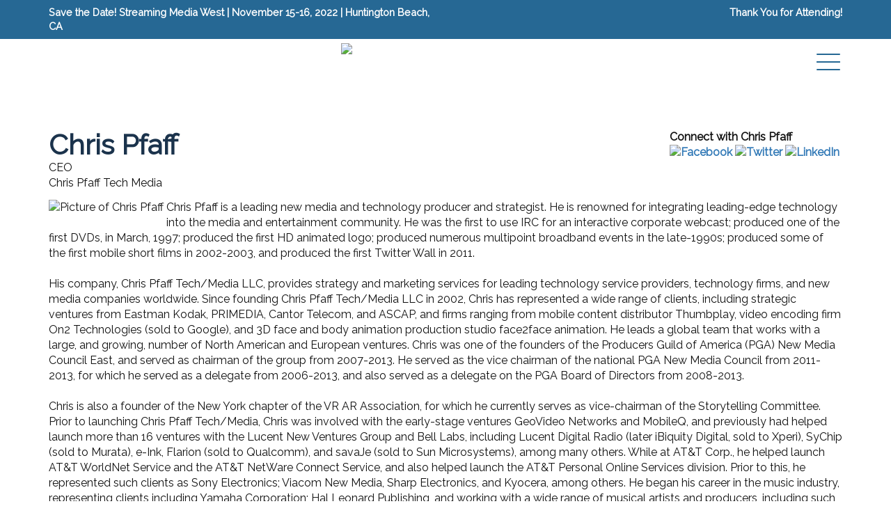

--- FILE ---
content_type: text/html; charset=utf-8
request_url: https://www.streamingmedia.com/Conferences/West2021/Speakers/27827-Chris-Pfaff.aspx
body_size: 12281
content:



<!DOCTYPE html>

<html id="PageTemplateHtml" lang="en" style="background: #fff;" xmlns="http://www.w3.org/1999/xhtml" xmlns:og="http://opengraphprotocol.org/schema/" xmlns:fb="http://ogp.me/ns/fb#" itemtype="http://schema.org/WebPage style=&quot;background: #fff;&quot;">
<head id="PageTemplateHead">
<!-- ** Start Meta **-->
<meta http-equiv="Content-Type" content="text/html; charset=utf-8" />
<meta http-equiv="content-language" content="en-US" />
<meta name="title" content="Streaming Media West 2021 Speaker">
<meta name="description" content="Streaming Media West 2021 Speaker Biography">
<link rel="canonical" href="https://www.streamingmedia.com/conferences/west2021/SpeakerPage.aspx"/>
<!-- ** End Meta ** -->

<!-- ** Start Open Graph Meta **-->
<meta property="og:title" content="Streaming Media West 2021 Speaker"/>
<meta property="og:description" content="Streaming Media West 2021 Speaker Biography"/>
<meta property="og:url" content="https://www.streamingmedia.com/conferences/west2021/SpeakerPage.aspx"/>
<meta property="og:image" content="https://dzceab466r34n.cloudfront.net/images_nl/sw/SMW-Connect-21_OG-Image_1200x6301.jpg"/>
<meta property="fb:admins" content="1448114697"/>
<meta property="fb:admins" content="1398034021"/>
<meta property="fb:app_id" content="119574181444909"/>
<!-- ** End Open Graph Meta ** -->

<!-- ** Start Twitter Card **-->
<meta name="twitter:card" content="summary_large_image"/>
<meta name="twitter:image" content="https://dzceab466r34n.cloudfront.net/images_nl/sw/SMW-Connect-21_OG-Image_1200x6301.jpg"/>

<meta name="twitter:title" content="Streaming Media West 2021 Speaker"/>
<meta name="twitter:description" content="Streaming Media West 2021 Speaker Biography"/>
<meta name="twitter:site" content="@StrMediaShows"/>
<!-- ** End Twitter Card **-->

<!-- ** Start Meta **-->
<meta http-equiv="Content-Type" content="text/html; charset=utf-8" />
<meta http-equiv="content-language" content="en-US" />
<!-- ** End Meta ** -->

<!-- ** Start Open Graph Meta **-->
<meta property="fb:admins" content="1448114697"/>
<meta property="fb:admins" content="1398034021"/>
<meta property="fb:app_id" content="119574181444909"/>
<!-- ** End Open Graph Meta ** -->
<meta charset="utf-8" /><meta name="viewport" content="width=device-width, height=device-height, initial-scale=1.0, user-scalable=0, minimum-scale=1.0, maximum-scale=1.0" /><meta name="theme-color" content="#333333" />
 <meta itemprop="description" content="Streaming Media West 2021 Speaker Biography"/>
 <meta itemprop="name" content="Streaming Media West Connect 2021"/>
 <meta itemprop="url" content="https://www.streamingmedia.com/conferences/west2021/SpeakerPage.aspx"/>
 <meta name="keywords" content="streaming content, Conference, video, OTT, Sports streaming, Education technology, video engineering, streaming media, streaming training, streaming leaders, video content, web content management, content management, web experience management, web video, video management, streaming management, video bandwidth, education, learning, online video, video ecosystem, large-scale live events, video object management, OTT, OTT Leadership, Video Engineering, Esports, Developers, customer engagement"/><meta name="theme-color" content="#333333" /><title>
	Streaming Media West 2021 Speaker
</title>
    
    
    <!-- added for filter -->
  
  
  <link rel="stylesheet" href="https://maxcdn.bootstrapcdn.com/bootstrap/3.4.1/css/bootstrap.min.css" />
  <script src="https://ajax.googleapis.com/ajax/libs/jquery/3.5.1/jquery.min.js"></script>
  <script src="https://maxcdn.bootstrapcdn.com/bootstrap/3.4.1/js/bootstrap.min.js"></script>
<!-- jQuery -->
<script src="https://code.jquery.com/jquery-3.4.1.min.js" integrity="sha256-CSXorXvZcTkaix6Yvo6HppcZGetbYMGWSFlBw8HfCJo=" crossorigin="anonymous"></script>
  <script type="text/javascript" src="//ajax.googleapis.com/ajax/libs/jquery/3.2.1/jquery.min.js"></script>
    <script type="text/javascript" src="//ajax.googleapis.com/ajax/libs/jqueryui/1.12.1/jquery-ui.min.js"></script>
<!-- Bootstrap -->
<script src="https://cdn.jsdelivr.net/npm/popper.js@1.16.0/dist/umd/popper.min.js" integrity="sha384-Q6E9RHvbIyZFJoft+2mJbHaEWldlvI9IOYy5n3zV9zzTtmI3UksdQRVvoxMfooAo" crossorigin="anonymous"></script>
<script src="https://stackpath.bootstrapcdn.com/bootstrap/4.4.1/js/bootstrap.min.js" integrity="sha384-wfSDF2E50Y2D1uUdj0O3uMBJnjuUD4Ih7YwaYd1iqfktj0Uod8GCExl3Og8ifwB6" crossorigin="anonymous"></script>

   <!-- <link rel="canonical" href="https://getbootstrap.com/docs/4.4/examples/pricing/" />-->

    <!-- Bootstrap core CSS -->
<!--<link href="https://getbootstrap.com/docs/4.4/examples/" rel="stylesheet" integrity="sha384-Vkoo8x4CGsO3+Hhxv8T/Q5PaXtkKtu6ug5TOeNV6gBiFeWPGFN9MuhOf23Q9Ifjh" crossorigin="anonymous" />-->

<!-- fonts -->
<link rel="stylesheet" href="https://cdn.jsdelivr.net/npm/@fortawesome/fontawesome-free@6.4.2/css/all.css" /><link rel="stylesheet" href="https://pro.fontawesome.com/releases/v5.11.2/css/all.css" integrity="sha384-zrnmn8R8KkWl12rAZFt4yKjxplaDaT7/EUkKm7AovijfrQItFWR7O/JJn4DAa/gx" crossorigin="anonymous" /><link href="https://fonts.googleapis.com/css?family=Raleway&amp;display=swap" rel="stylesheet" /><link rel="stylesheet" href="https://stackpath.bootstrapcdn.com/bootstrap/4.4.1/css/bootstrap.min.css" integrity="sha384-Vkoo8x4CGsO3+Hhxv8T/Q5PaXtkKtu6ug5TOeNV6gBiFeWPGFN9MuhOf23Q9Ifjh" crossorigin="anonymous" /><link rel="stylesheet" href="https://maxcdn.bootstrapcdn.com/bootstrap/3.4.1/css/bootstrap.min.css" />
  <script src="https://ajax.googleapis.com/ajax/libs/jquery/3.4.1/jquery.min.js"></script>
  <script src="https://maxcdn.bootstrapcdn.com/bootstrap/3.4.1/js/bootstrap.min.js"></script>
  <!-- Google tag (gtag.js) -->
<script async src="https://www.googletagmanager.com/gtag/js?id=G-97PEDY7QMK"></script>
<script>
  window.dataLayer = window.dataLayer || [];
  function gtag(){dataLayer.push(arguments);}
  gtag('js', new Date());

  gtag('config', 'G-97PEDY7QMK');
</script>

    
    <link href="/west2021-site-styles?v=lzC_07CJfF-I6ydhmofZszK-bhtV7o4x_XQf439QorQ1" rel="stylesheet"/>



  
   






    <script type="text/javascript" language="javascript">
        window.r = function (elm, id, lnk) {
            elm.href = "https://conferences.infotoday.com/stats/sponsors/default.aspx?id=" + id + "&lnk=" + encodeURIComponent(lnk);
            return true;
        };
    </script>

    <!--[if lt IE 9]>
	<script src="//html5shiv.googlecode.com/svn/trunk/html5.js"></script>
<![endif]-->
    <script type="text/javascript">
        (function (i, s, o, g, r, a, m) {
            i['GoogleAnalyticsObject'] = r; i[r] = i[r] || function () {
                (i[r].q = i[r].q || []).push(arguments)
            }, i[r].l = 1 * new Date(); a = s.createElement(o),
                m = s.getElementsByTagName(o)[0]; a.async = 1; a.src = g; m.parentNode.insertBefore(a, m)
        })(window, document, 'script', 'https://www.google-analytics.com/analytics.js', 'ga');

        ga('create', 'UA-13073004-2', 'auto');
        ga('send', 'pageview');

    </script>
</head>
<body>
    <div id="bodyPanel" class="subpage">
	
 
<!--
        <div class="mobile_header">

            <ul>
                <li class="featured_link"><a href="/Conferences/east2020/Sponsors.aspx">Exhibit/Sponsor</a></li>
                <li><a href="http://twitter.com/StrMediaShows"><i class="fa fa-twitter" aria-hidden="true"></i></a></li>
                <li><a href="https://www.facebook.com/StreamingMedia"><i class="fa fa-facebook" aria-hidden="true"></i></a></li>
                <li><a href="https://www.linkedin.com/groups/2972181/"><i class="fa fa-linkedin" aria-hidden="true"></i></a></li>
                <li><a title="Streaming Media on YouTube" target="_blank" href="http://www.youtube.com/user/streamingmediavideo"><i class="fa fa-youtube-play"></i></a></li>
            </ul>

            <button class="mobile_menu_btn">
                <span>toggle menu</span>
            </button>

        </div>
        
        <button class="mobile_menu_btn"><span>toggle menu</span></button>-->
        <div class="header">
<div class="header-inner">
<div class="header-cta">
<div class="container">
<div class="header-cta__description">Save the Date! Streaming Media West | November 15-16, 2022 | Huntington Beach, CA</div>
<div class="header-cta__link">Thank You for Attending!</div>
</div>
</div>
<div class="header-navigation">
<div class="container"><a href="/Conferences/West2021/Default.aspx" class="logo"><img src="https://dzceab466r34n.cloudfront.net/images_nl/sw/SMW-Connect-21_Mini-Logo-Banner_outlined.svg" /></a><nav class="navigation-main">
<ul>
<li><a href="/Conferences/West2021/Register.aspx">Register</a></li>
<li><a href="/Conferences/West2021/Agenda.aspx">Agenda</a></li>
<li><a href="/Conferences/West2021/Program.aspx">Program</a></li>
<li><a href="/Conferences/West2021/SpeakerList.aspx">Meet Our Speakers</a></li>
<li><a href="/Conferences/West2021/SponsorList.aspx">Meet Our Sponsors</a></li>
<li><a href="/Conferences/West2021/Sponsor.aspx">Be a Sponsor</a></li>
<!--<li><a href="/Conferences/West2021/Showcase.aspx">Visit the Showcase</a></li>--> <!--<li><a href="/Conferences/West2021/CallForSpeakers.aspx">Be a Speaker</a></li>--></ul>
</nav>
<div class="navigation-dd__btn"><span></span> <span></span> <span></span> <span></span></div>
<nav class="navigation-dd__menu">
<ul>
<li class="duplicate"><a href="/Conferences/West2021/Register.aspx">Register</a></li>
<li class="duplicate"><a href="/Conferences/West2021/Agenda.aspx">Agenda</a></li>
<li class="duplicate"><a href="/Conferences/West2021/Program.aspx">Program</a></li>
<li><a href="/Conferences/West2021/Dolby.aspx">FREE Dolby Laboratories Workshop</a></li>
<li><a href="/Conferences/West2021/StreamingGear.aspx">FREE Streaming Gear Workshop</a></li>
<!--<li><a href="/Conferences/West2021/Workshops.aspx">FREE Streaming Media University Workshops</a></li>-->
<li class="duplicate"><a href="/Conferences/West2021/SpeakerList.aspx">Meet Our Speakers</a></li>
<li class="duplicate"><a href="/Conferences/West2021/SponsorList.aspx">Meet Our Sponsors</a></li>
<li class="duplicate"><a href="/Conferences/West2021/Sponsor.aspx">Be a Sponsor</a></li>
<li><a href="/Conferences/West2021/ContentDeliverySummit.aspx">Content Delivery Summit</a></li>
<!--<li class="duplicate"><a href="/Conferences/West2021/Showcase.aspx">Visit the Showcase</a></li>--> <!--<li class="duplicate"><a href="/Conferences/West2021/CallForSpeakers.aspx">Be a Speaker</a></li>--> <!--<li><a href="https:///Conferences/West2021/SponsoredWorkshops.aspx">Streaming Media University FREE Sponsored Workshops</a></li>--> <!--<li><a href="/Conferences/West2021/Venue.aspx">Venue</a></li>-->
<li><a href="/Conferences/West2021/Contact.aspx">Contact Us</a></li>
<li><a href="https://www.youtube.com/streamingmediavideo/" target="blank">Conference Videos</a></li>
<li><a href="Https://www.StreamingMedia.com" target="_blank" rel="noopener">StreamingMedia.com</a></li>
<li><a href="/Conferences/West2021/Default.aspx">Home</a></li>
</ul>
</nav></div>
</div>
</div>
</div>

        <!--<div   style="background: #fff;"    >-->

            
            <!--<div class="theme">-->

                
               <!-- <div id="pnlBanner" class="banner_date_location">
		June 2-3, 2020 // The Westin Copley Place // Boston, MA
	</div>-->
                <span id="banner_brand">
                    <div></div>
                </span>
            </div>
            
        

        
        
    <div class="primary_content">
<div itemscope="itemscope" itemprop="performer" itemtype="http://schema.org/Person" id="speakerPage">
    <div style="float: right">
        <div style="text-align:center; font-weight:bolder; "><p style="margin:0;">Connect with Chris Pfaff</p><a rel="me" alt='Facebook' href='https://www.facebook.com/chris.pfaff.52' target='_blank'><img style="margin-right:4px;" title='Facebook' src='http://conferences.infotoday.com/images/socialmedia/black-circles/32x32-Circle-49-FB.png' border='0'></a><a rel="me" alt='Twitter' href='http://twitter.com/pfaffchris' target='_blank'><img style="margin-right:4px;" title='Twitter' src='http://conferences.infotoday.com/images/socialmedia/black-circles/32x32-Circle-49-TW.png' border='0'></a><a rel="me" alt='LinkedIn' href='https://www.linkedin.com/in/chrispfaff/' target='_blank'><img style="margin-right:4px;" title='LinkedIn' src='http://conferences.infotoday.com/images/socialmedia/black-circles/32x32-Circle-49-LI.png' border='0'></a></div>
    </div>

    <h2 style="margin-bottom: 0; padding-bottom: 0;" itemprop="name">
        <span id="ctl00_lblSpeakerName" class="fn">Chris Pfaff</span></h2>

    <p style="margin-top: 0;">
        <span id="ctl00_lblSpeakerInfo"><span itemprop="jobTitle">CEO</span><br/><span itemprop="Worksfor">Chris Pfaff Tech Media</span><br/></span>
    </p>

    <div style="margin-top: 5px;">
        
        <span id="ctl00_lblBio" style="line-height: 1.4"><p itemprop="knowsabout"><img class="photo" alt="Picture of Chris Pfaff" itemprop="image" style="float:left; border-radius:5px; margin:0 4px 4px 0;" src="http://conferences.infotoday.com/images/Default_Conf.ashx?EntityType=8&EntityID=21026&max=100" />Chris Pfaff is a leading new media and technology producer and strategist. He is renowned for integrating leading-edge technology into the media and entertainment community. He was the first to use IRC for an interactive corporate webcast; produced one of the first DVDs, in March, 1997; produced the first HD animated logo; produced numerous multipoint broadband events in the late-1990s; produced some of the first mobile short films in 2002-2003, and produced the first Twitter Wall in 2011.<br/><br/>
His company, Chris Pfaff Tech/Media LLC, provides strategy and marketing services for leading technology service providers, technology firms, and new media companies worldwide. Since founding Chris Pfaff Tech/Media LLC in 2002, Chris has represented a wide range of clients, including strategic ventures from Eastman Kodak, PRIMEDIA, Cantor Telecom, and ASCAP, and firms ranging from mobile content distributor Thumbplay, video encoding firm On2 Technologies (sold to Google), and 3D face and body animation production studio face2face animation. He leads a global team that works with a large, and growing, number of North American and European ventures. Chris was one of the founders of the Producers Guild of America (PGA) New Media Council East, and served as chairman of the group from 2007-2013. He served as the vice chairman of the national PGA New Media Council from 2011-2013, for which he served as a delegate from 2006-2013, and also served as a delegate on the PGA Board of Directors from 2008-2013.<br/><br/>
Chris is also a founder of the New York chapter of the VR AR Association, for which he currently serves as vice-chairman of the Storytelling Committee. Prior to launching Chris Pfaff Tech/Media, Chris was involved with the early-stage ventures GeoVideo Networks and MobileQ, and previously had helped launch more than 16 ventures with the Lucent New Ventures Group and Bell Labs, including Lucent Digital Radio (later iBiquity Digital, sold to Xperi), SyChip (sold to Murata), e-Ink, Flarion (sold to Qualcomm), and savaJe (sold to Sun Microsystems), among many others. While at AT&amp;T Corp., he helped launch AT&amp;T WorldNet Service and the AT&amp;T NetWare Connect Service, and also helped launch the AT&amp;T Personal Online Services division. Prior to this, he represented such clients as Sony Electronics; Viacom New Media, Sharp Electronics, and Kyocera, among others. He began his career in the music industry, representing clients including Yamaha Corporation; Hal Leonard Publishing, and working with a wide range of musical artists and producers, including such notable figures as Walter Becker, Chick Corea, Wynton Marsalis, and Phil Ramone.<br/><br/></p></span>
    </div>

    <div style="clear: both; padding-top: 10px;">
        
                <div itemscope itemtype="http://schema.org/CreativeWork">
                    <meta  content="https://www.streamingmedia.com/conferences/West2022/">
                    <h3 itemprop="ispartof" style="padding: 5px 0 0 0;" itemprop="name">Streaming Media West 2022</h3>
                    <meta itemprop="learningResourceType" content="Presentation">
                    <div class="unorderedlist">

                        <ul style="list-style: none; padding: 0; margin: 10px 0 5px 10px">
                            
                                    
                                    <li style="font-weight: bolder; margin-left: 0;">Tuesday, November 15, 2022
                                        
                                                <ul style="list-style: none; padding: 0; margin: 10px 0 5px 10px">
                                                    
                                                            <li >
                                                                <meta  content="2022-11-15T11:30">
                                                                <meta  content="2022-11-15T12:30">

                                                                <span style="margin-right:4px;">11:30 a.m. - 12:30 p.m.</span>
                                                                <a itemprop="url" href="https://www.streamingmedia.com/conferences/West2022/program.aspx#15748"><span itemprop="name">Silicon Beach and Beyond: What Can OTT Services Learn From Tech Startups?</span></a>
                                                            </li>
                                                        
                                                            <li >
                                                                <meta  content="2022-11-15T02:30">
                                                                <meta  content="2022-11-15T03:15">

                                                                <span style="margin-right:4px;">2:30 p.m. - 3:15 p.m.</span>
                                                                <a itemprop="url" href="https://www.streamingmedia.com/conferences/West2022/program.aspx#15751"><span itemprop="name">Web3, Blockchain, and NFTs: Separating the Hype From the Reality</span></a>
                                                            </li>
                                                        
                                                </ul>
                                            
                                    </li>
                                
                        </ul>
                    </div>
                </div>
            
                <div itemscope itemtype="http://schema.org/CreativeWork">
                    <meta  content="https://www.streamingmedia.com/conferences/west2021/">
                    <h3 itemprop="ispartof" style="padding: 5px 0 0 0;" itemprop="name">Streaming Media West Connect 2021</h3>
                    <meta itemprop="learningResourceType" content="Presentation">
                    <div class="unorderedlist">

                        <ul style="list-style: none; padding: 0; margin: 10px 0 5px 10px">
                            
                                    
                                    <li style="font-weight: bolder; margin-left: 0;">Monday, November 1, 2021
                                        
                                                <ul style="list-style: none; padding: 0; margin: 10px 0 5px 10px">
                                                    
                                                            <li >
                                                                <meta  content="2021-11-01T11:30">
                                                                <meta  content="2021-11-01T12:30">

                                                                <span style="margin-right:4px;">11:30 a.m. - 12:30 p.m.</span>
                                                                <a itemprop="url" href="https://www.streamingmedia.com/conferences/west2021/program.aspx#15023">MON2: <span itemprop="name">Subscription Fatigue: Are There Too Many OTT Services?</span></a>
                                                            </li>
                                                        
                                                </ul>
                                            
                                    </li>
                                
                                    
                                    <li style="font-weight: bolder; margin-left: 0;">Thursday, November 4, 2021
                                        
                                                <ul style="list-style: none; padding: 0; margin: 10px 0 5px 10px">
                                                    
                                                            <li >
                                                                <meta  content="2021-11-04T11:30">
                                                                <meta  content="2021-11-04T12:30">

                                                                <span style="margin-right:4px;">11:30 a.m. - 12:30 p.m.</span>
                                                                <a itemprop="url" href="https://www.streamingmedia.com/conferences/west2021/program.aspx#15037">THU2: <span itemprop="name">The Multi-Platform, Multi-Device Challenge</span></a>
                                                            </li>
                                                        
                                                </ul>
                                            
                                    </li>
                                
                        </ul>
                    </div>
                </div>
            
    </div>
</div>
</div>




        
        <div class="sponsors">
        </div>
        
        <div class="sponsor_wrapper">
            
        <div class="sponsors">
            <h5>
                Exclusive Research Keynote Sponsor</h5>
            <ul>
                
                        <li style="vertical-align: middle;">
                            <a href='http://www.millicast.com' target="_blank" title='Millicast, Inc.' onMouseDown="return r (this,8592, 'http://www.millicast.com');"><div title="Millicast, Inc." style="background-position:center;background-repeat: no-repeat; cursor: pointer; width:200px;height:52px;background-image:url(https://conferences.infotoday.com/images/Default_Conf.ashx?EntityType=8&max=200&EntityID=17572);">&#160;</div></a></li>
                    
            </ul>
        </div>
        <div class="clear"></div>
    
        <div class="sponsors">
            <h5>
                Exclusive Keynote Sponsor</h5>
            <ul>
                
                        <li style="vertical-align: middle;">
                            <a href='https://www.xilinx.com/' target="_blank" title='Xilinx Inc' onMouseDown="return r (this,8542, 'https://www.xilinx.com/');"><div title="Xilinx Inc" style="background-position:center;background-repeat: no-repeat; cursor: pointer; width:200px;height:41px;background-image:url(https://conferences.infotoday.com/images/Default_Conf.ashx?EntityType=8&max=200&EntityID=17600);">&#160;</div></a></li>
                    
            </ul>
        </div>
        <div class="clear"></div>
    
        <div class="sponsors">
            <h5>
                Diamond Sponsors</h5>
            <ul>
                
                        <li style="vertical-align: middle;">
                            <a href='http://www.conviva.com' target="_blank" title='Conviva' onMouseDown="return r (this,8556, 'http://www.conviva.com');"><div title="Conviva" style="background-position:center;background-repeat: no-repeat; cursor: pointer; width:200px;height:77px;background-image:url(https://conferences.infotoday.com/images/Default_Conf.ashx?EntityType=8&max=200&EntityID=17627);">&#160;</div></a></li>
                    
                        <li style="vertical-align: middle;">
                            <a href='http://www.limelight.com' target="_blank" title='Limelight Networks' onMouseDown="return r (this,8573, 'http://www.limelight.com');"><div title="Limelight Networks" style="background-position:center;background-repeat: no-repeat; cursor: pointer; width:200px;height:77px;background-image:url(https://conferences.infotoday.com/images/Default_Conf.ashx?EntityType=8&max=200&EntityID=17673);">&#160;</div></a></li>
                    
                        <li style="vertical-align: middle;">
                            <a href='http://www.signiant.com' target="_blank" title='Signiant' onMouseDown="return r (this,8531, 'http://www.signiant.com');"><div title="Signiant" style="background-position:center;background-repeat: no-repeat; cursor: pointer; width:200px;height:77px;background-image:url(https://conferences.infotoday.com/images/Default_Conf.ashx?EntityType=8&max=200&EntityID=16203);">&#160;</div></a></li>
                    
                        <li style="vertical-align: middle;">
                            <a href='http://videoguys.com/' target="_blank" title='Videoguys.com' onMouseDown="return r (this,8584, 'http://videoguys.com/');"><div title="Videoguys.com" style="background-position:center;background-repeat: no-repeat; cursor: pointer; width:200px;height:77px;background-image:url(https://conferences.infotoday.com/images/Default_Conf.ashx?EntityType=8&max=200&EntityID=17697);">&#160;</div></a></li>
                    
            </ul>
        </div>
        <div class="clear"></div>
    
        <div class="sponsors">
            <h5>
                Platinum Sponsors</h5>
            <ul>
                
                        <li style="vertical-align: middle;">
                            <a href='http://www.amagi.com' target="_blank" title='AMAGI Corporation' onMouseDown="return r (this,8533, 'http://www.amagi.com');"><div title="AMAGI Corporation" style="background-position:center;background-repeat: no-repeat; cursor: pointer; width:200px;height:103px;background-image:url(https://conferences.infotoday.com/images/Default_Conf.ashx?EntityType=8&max=200&EntityID=17239);">&#160;</div></a></li>
                    
                        <li style="vertical-align: middle;">
                            <a href='http://www.bitmovin.com' target="_blank" title='Bitmovin' onMouseDown="return r (this,8434, 'http://www.bitmovin.com');"><div title="Bitmovin" style="background-position:center;background-repeat: no-repeat; cursor: pointer; width:200px;height:103px;background-image:url(https://conferences.infotoday.com/images/Default_Conf.ashx?EntityType=8&max=200&EntityID=16882);">&#160;</div></a></li>
                    
                        <li style="vertical-align: middle;">
                            <a href='http://www.conviva.com' target="_blank" title='Conviva' onMouseDown="return r (this,8552, 'http://www.conviva.com');"><div title="Conviva" style="background-position:center;background-repeat: no-repeat; cursor: pointer; width:200px;height:103px;background-image:url(https://conferences.infotoday.com/images/Default_Conf.ashx?EntityType=8&max=200&EntityID=17628);">&#160;</div></a></li>
                    
                        <li style="vertical-align: middle;">
                            <a href='http://www.digitalelement.com' target="_blank" title='Digital Element' onMouseDown="return r (this,8551, 'http://www.digitalelement.com');"><div title="Digital Element" style="background-position:center;background-repeat: no-repeat; cursor: pointer; width:200px;height:103px;background-image:url(https://conferences.infotoday.com/images/Default_Conf.ashx?EntityType=8&max=200&EntityID=16846);">&#160;</div></a></li>
                    
                        <li style="vertical-align: middle;">
                            <a href='https://corp.kaltura.com' target="_blank" title='Kaltura' onMouseDown="return r (this,8563, 'https://corp.kaltura.com');"><div title="Kaltura" style="background-position:center;background-repeat: no-repeat; cursor: pointer; width:200px;height:103px;background-image:url(https://conferences.infotoday.com/images/Default_Conf.ashx?EntityType=8&max=200&EntityID=17643);">&#160;</div></a></li>
                    
                        <li style="vertical-align: middle;">
                            <a href='http://www.limelight.com' target="_blank" title='Limelight Networks' onMouseDown="return r (this,8574, 'http://www.limelight.com');"><div title="Limelight Networks" style="background-position:center;background-repeat: no-repeat; cursor: pointer; width:200px;height:103px;background-image:url(https://conferences.infotoday.com/images/Default_Conf.ashx?EntityType=8&max=200&EntityID=17672);">&#160;</div></a></li>
                    
                        <li style="vertical-align: middle;">
                            <a href='http://www.liveswitch.io' target="_blank" title='LiveSwitch Inc' onMouseDown="return r (this,8557, 'http://www.liveswitch.io');"><div title="LiveSwitch Inc" style="background-position:center;background-repeat: no-repeat; cursor: pointer; width:200px;height:103px;background-image:url(https://conferences.infotoday.com/images/Default_Conf.ashx?EntityType=8&max=200&EntityID=17630);">&#160;</div></a></li>
                    
                        <li style="vertical-align: middle;">
                            <a href='http://www.liveu.tv' target="_blank" title='LiveU' onMouseDown="return r (this,8488, 'http://www.liveu.tv');"><div title="LiveU" style="background-position:center;background-repeat: no-repeat; cursor: pointer; width:200px;height:103px;background-image:url(https://conferences.infotoday.com/images/Default_Conf.ashx?EntityType=8&max=200&EntityID=17212);">&#160;</div></a></li>
                    
                        <li style="vertical-align: middle;">
                            <a href='http://www.newtek.com' target="_blank" title='NewTek' onMouseDown="return r (this,8543, 'http://www.newtek.com');"><div title="NewTek" style="background-position:center;background-repeat: no-repeat; cursor: pointer; width:200px;height:103px;background-image:url(https://conferences.infotoday.com/images/Default_Conf.ashx?EntityType=8&max=200&EntityID=17528);">&#160;</div></a></li>
                    
                        <li style="vertical-align: middle;">
                            <a href='http://www.penthera.com' target="_blank" title='Penthera' onMouseDown="return r (this,8560, 'http://www.penthera.com');"><div title="Penthera" style="background-position:center;background-repeat: no-repeat; cursor: pointer; width:200px;height:103px;background-image:url(https://conferences.infotoday.com/images/Default_Conf.ashx?EntityType=8&max=200&EntityID=17633);">&#160;</div></a></li>
                    
                        <li style="vertical-align: middle;">
                            <a href='http://www.qumu.com.en' target="_blank" title='Qumu' onMouseDown="return r (this,8587, 'http://www.qumu.com.en');"><div title="Qumu" style="background-position:center;background-repeat: no-repeat; cursor: pointer; width:200px;height:103px;background-image:url(https://conferences.infotoday.com/images/Default_Conf.ashx?EntityType=8&max=200&EntityID=17707);">&#160;</div></a></li>
                    
                        <li style="vertical-align: middle;">
                            <a href='http://www.tagvs.com' target="_blank" title='TAG Video Systems' onMouseDown="return r (this,8447, 'http://www.tagvs.com');"><div title="TAG Video Systems" style="background-position:center;background-repeat: no-repeat; cursor: pointer; width:200px;height:103px;background-image:url(https://conferences.infotoday.com/images/Default_Conf.ashx?EntityType=8&max=200&EntityID=17145);">&#160;</div></a></li>
                    
                        <li style="vertical-align: middle;">
                            <a href='https://www.varnish-software.com/' target="_blank" title='Varnish Software' onMouseDown="return r (this,8535, 'https://www.varnish-software.com/');"><div title="Varnish Software" style="background-position:center;background-repeat: no-repeat; cursor: pointer; width:200px;height:103px;background-image:url(https://conferences.infotoday.com/images/Default_Conf.ashx?EntityType=8&max=200&EntityID=17306);">&#160;</div></a></li>
                    
                        <li style="vertical-align: middle;">
                            <a href='http://www.xilinx.com' target="_blank" title='Xilinx, Inc.' onMouseDown="return r (this,8484, 'http://www.xilinx.com');"><div title="Xilinx, Inc." style="background-position:center;background-repeat: no-repeat; cursor: pointer; width:200px;height:103px;background-image:url(https://conferences.infotoday.com/images/Default_Conf.ashx?EntityType=8&max=200&EntityID=16900);">&#160;</div></a></li>
                    
                        <li style="vertical-align: middle;">
                            <a href='http://www.Zixi.com' target="_blank" title='Zixi' onMouseDown="return r (this,8532, 'http://www.Zixi.com');"><div title="Zixi" style="background-position:center;background-repeat: no-repeat; cursor: pointer; width:200px;height:103px;background-image:url(https://conferences.infotoday.com/images/Default_Conf.ashx?EntityType=8&max=200&EntityID=17116);">&#160;</div></a></li>
                    
            </ul>
        </div>
        <div class="clear"></div>
    
        <div class="sponsors">
            <h5>
                Innovation Hour Sponsors</h5>
            <ul>
                
                        <li style="vertical-align: middle;">
                            <a href='http://www.bitmovin.com' target="_blank" title='Bitmovin' onMouseDown="return r (this,8568, 'http://www.bitmovin.com');"><div title="Bitmovin" style="background-position:center;background-repeat: no-repeat; cursor: pointer; width:200px;height:201px;background-image:url(https://conferences.infotoday.com/images/Default_Conf.ashx?EntityType=8&max=200&EntityID=17639);">&#160;</div></a></li>
                    
                        <li style="vertical-align: middle;">
                            <a href='http://www.dolby.com' target="_blank" title='Dolby Laboratories' onMouseDown="return r (this,8536, 'http://www.dolby.com');"><div title="Dolby Laboratories" style="background-position:center;background-repeat: no-repeat; cursor: pointer; width:200px;height:201px;background-image:url(https://conferences.infotoday.com/images/Default_Conf.ashx?EntityType=8&max=200&EntityID=17000);">&#160;</div></a></li>
                    
                        <li style="vertical-align: middle;">
                            <a href='http://www.liveu.tv' target="_blank" title='LiveU' onMouseDown="return r (this,8565, 'http://www.liveu.tv');"><div title="LiveU" style="background-position:center;background-repeat: no-repeat; cursor: pointer; width:200px;height:201px;background-image:url(https://conferences.infotoday.com/images/Default_Conf.ashx?EntityType=8&max=200&EntityID=17637);">&#160;</div></a></li>
                    
                        <li style="vertical-align: middle;">
                            <a href='http://www.mainconcept.com' target="_blank" title='MainConcept' onMouseDown="return r (this,8546, 'http://www.mainconcept.com');"><div title="MainConcept" style="background-position:center;background-repeat: no-repeat; cursor: pointer; width:200px;height:201px;background-image:url(https://conferences.infotoday.com/images/Default_Conf.ashx?EntityType=8&max=200&EntityID=17601);">&#160;</div></a></li>
                    
                        <li style="vertical-align: middle;">
                            <a href='http://www.millicast.com' target="_blank" title='Millicast' onMouseDown="return r (this,8534, 'http://www.millicast.com');"><div title="Millicast" style="background-position:center;background-repeat: no-repeat; cursor: pointer; width:200px;height:201px;background-image:url(https://conferences.infotoday.com/images/Default_Conf.ashx?EntityType=8&max=200&EntityID=17149);">&#160;</div></a></li>
                    
                        <li style="vertical-align: middle;">
                            <a href='https://info.nanocosmos.de' target="_blank" title='nanocosmos' onMouseDown="return r (this,8577, 'https://info.nanocosmos.de');"><div title="nanocosmos" style="background-position:center;background-repeat: no-repeat; cursor: pointer; width:200px;height:201px;background-image:url(https://conferences.infotoday.com/images/Default_Conf.ashx?EntityType=8&max=200&EntityID=17652);">&#160;</div></a></li>
                    
                        <li style="vertical-align: middle;">
                            <a href='http://www.netint.ca' target="_blank" title='NETINT Technologies, Inc.' onMouseDown="return r (this,8582, 'http://www.netint.ca');"><div title="NETINT Technologies, Inc." style="background-position:center;background-repeat: no-repeat; cursor: pointer; width:200px;height:201px;background-image:url(https://conferences.infotoday.com/images/Default_Conf.ashx?EntityType=8&max=200&EntityID=17699);">&#160;</div></a></li>
                    
                        <li style="vertical-align: middle;">
                            <a href='http://www.signiant.com' target="_blank" title='Signiant' onMouseDown="return r (this,8567, 'http://www.signiant.com');"><div title="Signiant" style="background-position:center;background-repeat: no-repeat; cursor: pointer; width:200px;height:201px;background-image:url(https://conferences.infotoday.com/images/Default_Conf.ashx?EntityType=8&max=200&EntityID=17638);">&#160;</div></a></li>
                    
                        <li style="vertical-align: middle;">
                            <a href='http://www.streann.com' target="_blank" title='Streann Media' onMouseDown="return r (this,8581, 'http://www.streann.com');"><div title="Streann Media" style="background-position:center;background-repeat: no-repeat; cursor: pointer; width:200px;height:201px;background-image:url(https://conferences.infotoday.com/images/Default_Conf.ashx?EntityType=8&max=200&EntityID=17674);">&#160;</div></a></li>
                    
                        <li style="vertical-align: middle;">
                            <a href='http://www.teradek.com' target="_blank" title='Teradek' onMouseDown="return r (this,8545, 'http://www.teradek.com');"><div title="Teradek" style="background-position:center;background-repeat: no-repeat; cursor: pointer; width:200px;height:201px;background-image:url(https://conferences.infotoday.com/images/Default_Conf.ashx?EntityType=8&max=200&EntityID=17607);">&#160;</div></a></li>
                    
                        <li style="vertical-align: middle;">
                            <a href='http://www.visionular.com' target="_blank" title='Visionular, Inc.' onMouseDown="return r (this,8580, 'http://www.visionular.com');"><div title="Visionular, Inc." style="background-position:center;background-repeat: no-repeat; cursor: pointer; width:200px;height:201px;background-image:url(https://conferences.infotoday.com/images/Default_Conf.ashx?EntityType=8&max=200&EntityID=17705);">&#160;</div></a></li>
                    
                        <li style="vertical-align: middle;">
                            <a href='http://www.zixi.com' target="_blank" title='Zixi' onMouseDown="return r (this,8566, 'http://www.zixi.com');"><div title="Zixi" style="background-position:center;background-repeat: no-repeat; cursor: pointer; width:200px;height:201px;background-image:url(https://conferences.infotoday.com/images/Default_Conf.ashx?EntityType=8&max=200&EntityID=17131);">&#160;</div></a></li>
                    
            </ul>
        </div>
        <div class="clear"></div>
    
        <div class="sponsors">
            <h5>
                Sponsored Workshop Sponsors</h5>
            <ul>
                
                        <li style="vertical-align: middle;">
                            <a href='https://www.cinamaker.com/' target="_blank" title='Cinamaker' onMouseDown="return r (this,8570, 'https://www.cinamaker.com/');"><div title="Cinamaker" style="background-position:center;background-repeat: no-repeat; cursor: pointer; width:200px;height:69px;background-image:url(https://conferences.infotoday.com/images/Default_Conf.ashx?EntityType=8&max=200&EntityID=17646);">&#160;</div></a></li>
                    
                        <li style="vertical-align: middle;">
                            <a href='https://www.dolby.com' target="_blank" title='Dolby Laboratories' onMouseDown="return r (this,8564, 'https://www.dolby.com');"><div title="Dolby Laboratories" style="background-position:center;background-repeat: no-repeat; cursor: pointer; width:200px;height:69px;background-image:url(https://conferences.infotoday.com/images/Default_Conf.ashx?EntityType=8&max=200&EntityID=17636);">&#160;</div></a></li>
                    
                        <li style="vertical-align: middle;">
                            <a href='http://www.epiphan.com' target="_blank" title='Epiphan Video' onMouseDown="return r (this,8550, 'http://www.epiphan.com');"><div title="Epiphan Video" style="background-position:center;background-repeat: no-repeat; cursor: pointer; width:200px;height:69px;background-image:url(https://conferences.infotoday.com/images/Default_Conf.ashx?EntityType=8&max=200&EntityID=17629);">&#160;</div></a></li>
                    
                        <li style="vertical-align: middle;">
                            <a href='http://www.magewell.com/' target="_blank" title='Magewell' onMouseDown="return r (this,8553, 'http://www.magewell.com/');"><div title="Magewell" style="background-position:center;background-repeat: no-repeat; cursor: pointer; width:200px;height:69px;background-image:url(https://conferences.infotoday.com/images/Default_Conf.ashx?EntityType=8&max=200&EntityID=17631);">&#160;</div></a></li>
                    
                        <li style="vertical-align: middle;">
                            <a href='http://www.newtek.com' target="_blank" title='NewTek' onMouseDown="return r (this,8569, 'http://www.newtek.com');"><div title="NewTek" style="background-position:center;background-repeat: no-repeat; cursor: pointer; width:200px;height:69px;background-image:url(https://conferences.infotoday.com/images/Default_Conf.ashx?EntityType=8&max=200&EntityID=17640);">&#160;</div></a></li>
                    
                        <li style="vertical-align: middle;">
                            <a href='http://www.ptzoptics.com' target="_blank" title='PTZOptics' onMouseDown="return r (this,8549, 'http://www.ptzoptics.com');"><div title="PTZOptics" style="background-position:center;background-repeat: no-repeat; cursor: pointer; width:200px;height:69px;background-image:url(https://conferences.infotoday.com/images/Default_Conf.ashx?EntityType=8&max=200&EntityID=15990);">&#160;</div></a></li>
                    
                        <li style="vertical-align: middle;">
                            <a href='http://www.teradek.com' target="_blank" title='Teradek' onMouseDown="return r (this,8585, 'http://www.teradek.com');"><div title="Teradek" style="background-position:center;background-repeat: no-repeat; cursor: pointer; width:200px;height:69px;background-image:url(https://conferences.infotoday.com/images/Default_Conf.ashx?EntityType=8&max=200&EntityID=17678);">&#160;</div></a></li>
                    
                        <li style="vertical-align: middle;">
                            <a href='http://www.usbroadcast.co' target="_blank" title='US Broadcast' onMouseDown="return r (this,8583, 'http://www.usbroadcast.co');"><div title="US Broadcast" style="background-position:center;background-repeat: no-repeat; cursor: pointer; width:200px;height:69px;background-image:url(https://conferences.infotoday.com/images/Default_Conf.ashx?EntityType=8&max=200&EntityID=17700);">&#160;</div></a></li>
                    
            </ul>
        </div>
        <div class="clear"></div>
    
        <div class="sponsors">
            <h5>
                Media Sponsors</h5>
            <ul>
                
                        <li style="vertical-align: middle;">
                            <a href='http://www.streamingmedia.com' target="_blank" title='Streaming Media Magazine' onMouseDown="return r (this,8357, 'http://www.streamingmedia.com');"><div title="Streaming Media Magazine" style="background-position:center;background-repeat: no-repeat; cursor: pointer; width:120px;height:40px;background-image:url(https://conferences.infotoday.com/images/Default_Conf.ashx?EntityType=8&max=120&EntityID=16555);">&#160;</div></a></li>
                    
                        <li style="vertical-align: middle;">
                            <a href='https://www.streamingmediaglobal.com/subscribe/' target="_blank" title='Streaming Media Magazine's European Edition' onMouseDown="return r (this,8358, 'https://www.streamingmediaglobal.com/subscribe/');"><div title="Streaming Media Magazine's European Edition" style="background-position:center;background-repeat: no-repeat; cursor: pointer; width:120px;height:40px;background-image:url(https://conferences.infotoday.com/images/Default_Conf.ashx?EntityType=8&max=120&EntityID=9915);">&#160;</div></a></li>
                    
                        <li style="vertical-align: middle;">
                            <a href='http://www.streamingmedia.com/producer/' target="_blank" title='Streaming Media Producer' onMouseDown="return r (this,8359, 'http://www.streamingmedia.com/producer/');"><div title="Streaming Media Producer" style="background-position:center;background-repeat: no-repeat; cursor: pointer; width:120px;height:40px;background-image:url(https://conferences.infotoday.com/images/Default_Conf.ashx?EntityType=8&max=120&EntityID=13713);">&#160;</div></a></li>
                    
            </ul>
        </div>
        <div class="clear"></div>
    
<script type="text/javascript">
    window.r = function (elm, id, lnk) {
        elm.href = "https://conferences.infotoday.com/stats/sponsors/default.aspx?id=" + id + "&lnk=" + encodeURIComponent(lnk);
        return true;
    };
</script>

        </div>

        <div class="ad_wrapper">
            <div class="secondary_content">
        <!--        ADD HIDE HERE IF USED hide to test something<div id="ad_468x60" style="margin: 25px auto 10px auto; width: 468px; height: 60px;">-->
                <div id="ad_468x60"  >
                </div>
            </div>
        </div>
        
        

        <footer>
            <div class="footer_block corp">
                <h4>Streaming Media West 2021</h4>
                <ul>
                    <li style="color:grey;">Copyright &copy;  2026,</li>
                    <li><a href="https://informationtodayinc.com/" target="_blank">Information&nbsp;Today,&nbsp;Inc.</a></li>

                    <li><a href="http://streamingmedia.com/Conferences/" target="_blank">Past & Upcoming Events</a></li>

                    <li><a href="http://streamingmedia.com/" target="_blank">StreamingMedia.com</a></li>

                    <li><a href="http://www.infotoday.com/privacy.shtml" target="_blank">Privacy/Cookies Policy</a></li>
                </ul>
            </div>

            
            <div class="footer_block social">
                <h4>Stay Connected</h4>
                <ul>
                    <li><a title="Streaming Media West Conference on Twitter" target="_blank" href="http://twitter.com/StrMediaShows"><i class="fa-brands fa-x-twitter"></i></a></li>
                    <li><a title="Streaming Media West Conference on LinkedIn" target="_blank" href="https://www.linkedin.com/groups/2972181/"><i class="fa fa-linkedin"></i></a></li>
                    <li><a title="Streaming Media West Conference on Facebook" target="_blank" href="https://www.facebook.com/StreamingMedia"><i class="fa fa-facebook"></i></a></li>
                    <li><a title="Streaming Media West Conference on Instagram" target="_blank" href="https://www.instagram.com/streamingmediamag/"><i class="fa fa-instagram"></i></a></li>
                    <li><a title="Streaming Media on YouTube" target="_blank" href="http://www.youtube.com/user/streamingmediavideo"><i class="fa fa-youtube-play"></i></a></li>

                </ul>
<div style="clear:left;padding-top:7px;font-size:1.7em;font-weight:800;color:grey;">#StreamingWest
</div>
            </div>
            <div class="footer_block email_updates">
                <h4>Get Email Updates</h4>
                <div class="email_signup">
                    <input type="text" id="txtSignupEmail" />
                    <input type="button" value="Go" id="btnEmailSubmit" />
                    <div id="EmailSubmitHolder" style="color: black;"></div>
                </div>
            </div>
            <div class="footer_block subscribe">
                <h4>Subscribe</h4>
                <a href="https://informationtoday.omeda.com/strm/login.do" target="_blank" class="sub_logo"></a>
            </div>
        </footer>
    
</div>
     
</body>
<script src="/west2021-js-scripts?v=jUGsXuRcTjlQebaJUzZMomnG5YcZ2t9HTixSAGUEZ2A1"></script>


<script>
$(document).ready(function(){
  $(".btn").click(function(){
    $(this).button('loading').delay(1000).queue(function(){
      $(this).button('somestringvalue');
      $(this).dequeue();
    });        
  });  
});
</script>
<script type="text/javascript">
    //******
    // email_Updates
    //******
    $(function () {
        "use strict";
        $("#btnEmailSubmit").click(function (event) {
            event.preventDefault();
            var txtSignupEmail = $("#txtSignupEmail").val();
            if (txtSignupEmail === "") return;

            $.ajax({
                type: "POST",
                url: "/Readers/Subscribe.asmx/AddSubscriber",
                contentType: "application/json; charset=utf-8",
                dataType: "json",
                data: "{ 'emailAddress': '" + txtSignupEmail + "'}",
                success: function () {
                    $("#EmailSubmitHolder").html("Successfully Subscribed");
                },
                error: function (response) {
                    $("#EmailSubmitHolder").html("<span style=\"color:red;\">" + response.responseJSON.Message + "</span>");
                }
            });
        });
    });
</script>





<script type="application/ld+json">
    {
      "@context": "https://schema.org",
      "@type": "Event",
      "name": "Streaming Media West Connect 2021 Conference",
      "startDate": "2021-11-01",
      "endDate": "2021-11-05",
       "eventAttendanceMode": "https://schema.org/OnlineEventAttendanceMode",
      "eventStatus": "https://schema.org/EventMovedOnline",
  "location": {
        "@type": "VirtualLocation",
        "url": "https://www.streamingmedia.com/Conferences/West2021/Virtual.aspx"
        
      },
     "url": [
      "https://www.streamingmedia.com/Conferences/West2021/Default.aspx",
      "https://www.streamingmedia.com/Conferences/West2021/Sponsor.aspx",
      "https://www.streamingmedia.com//Conferences/West2021/dolby.aspx",
      "https://www.streamingmedia.com//Conferences/West2021/register.aspx"
      ],
  
      "isAccessibleForFree":"True",

      "image": [
        "https://dzceab466r34n.cloudfront.net/images_nl/sw/SMW-Connect-21_OG-Image_1200x6301.jpg",
        "https://dzceab466r34n.cloudfront.net/images_nl/sw/SM21_SMU-West_Dolby-WS_OG-Image_1200x6301.jpg"
        
       ],
        "performer": [
 
      {
        "@type": "Person",
        "name": "Chris Yates",
        "affiliation": "Redbox on Demaind",
        "url":"https://www.streamingmedia.com/Conferences/West2021/Chris-Yates.aspx",
        "image": "https://dzceab466r34n.cloudfront.net/images_nl/sw/ChrisYates.jpg"
      },
         {
        "@type": "Person",
        "name": "Eric Schumacher-Rasmussen",
        "affiliation": "Streaming Media",
        
        "image": "https://dzceab466r34n.cloudfront.net/Conference/StreamingMediaEast/2020/ESR-SQ.png"
      }, 
             
      {
        "@type": "Person",
        "name": "Nadine Krefetz",
        "affiliation": "Reality Software",
        "url":"https://www.streamingmedia.com/Conferences/West2021/Nadine-Krefetz.aspx",
        "image": "https://dzceab466r34n.cloudfront.net/images_nl/sw/Nadine-Krefetz.png"
      },
      {
        "@type": "Person",
        "name": "Andy Howard",
        "affiliation": "Howard & Associates",
        "url":"https://www.streamingmedia.com/Conferences/West2021/13167-Andy-Howard.aspx",
        "image": "https://dzceab466r34n.cloudfront.net/images_nl/sw/Andy Howard.png"
      },
       {
        "@type": "Person",
        "name": "Shobana Radhakrishnan",
        "affiliation": "Google TV",
        "url":"https://www.streamingmedia.com/Conferences/West2021/Shobana-Radhakrishnan.aspx",
        "image": "https://dzceab466r34n.cloudfront.net/images_nl/sw/Shobana_Radhakrishnan.png"
      },
       {
        "@type": "Person",
        "name": "Casey Charvet",
        "affiliation": "Gigcasters",
        "url":"https://www.streamingmedia.com/Conferences/West2021/Casey-Charvet.aspx",
        "image": "https://conferences.infotoday.com/images/Default_Conf.ashx?EntityType=8&EntityID=15807&max=100"
      },

      {
        "@type": "Person",
        "name": "Anna Cowdery",
        "affiliation": "LiveX",
        "url":"https://www.streamingmedia.com/Conferences/West2021/Anna-Cowdery.aspx",
        "image": "https://dzceab466r34n.cloudfront.net/images_nl/sw/Anna%20Cowdery.png"
      },
      {
        "@type": "Person",
        "name": "Vibol Hou",
        "affiliation": "Pluto TV",
        "url":"https://www.streamingmedia.com/Conferences/West2021/Speakers/Vibol-Hou.aspx",
        "image": "https://dzceab466r34n.cloudfront.net/images_nl/sw/VIBOL-HOU.png"
      },
           {
        "@type": "Person",
        "name": "Byron Saltysiak",
        "affiliation": "WarnerMedia",
        "url":"https://www.streamingmedia.com/Conferences/West2021/Byron-Saltysiak.aspx",
        "image": "https://dzceab466r34n.cloudfront.net/images_nl/sw/Byron%20Saltysiak.png"
      },
            {
        "@type": "Person",
        "name": "Dom Robinson",
        "affiliation": "id3as",
        "url":"https://www.streamingmedia.com/Conferences/West2021/Speakers/Dom-Robinson.aspx",
        "image": "https://dzceab466r34n.cloudfront.net/images_nl/sw/DomRobinson.png"
      },      

              {
        "@type": "Person",
        "name": "Magnus Svensson",
        "affiliation": "Eyevinn Technology, Sweden",
        "url":"https://www.streamingmedia.com/Conferences/West2021/Speakers/Magnus-Svensson.aspx",
        "image": "https://dzceab466r34n.cloudfront.net/images_nl/sw/Magnus%20Svensson.png"
      },  
      
              {
        "@type": "Person",
        "name": "Rob Dillon",
        "affiliation": "Dillon Media Ventures",
        "url":"https://www.streamingmedia.com/Conferences/West2021/Speakers/Rob-Dillon.aspx",
        "image": "https://dzceab466r34n.cloudfront.net/images_nl/sw/Rob%20Dillon.png"
      },      
      {
        "@type": "Person",
        "name": "Jonathon Barbato",
        "affiliation": "Best Ever Channels",
        "url":"https://www.streamingmedia.com/Conferences/West2021/Jonathan-Barbato.aspx",
        "image": "https://conferences.infotoday.com/images/Default_Conf.ashx?EntityType=8&EntityID=17573&max=100"
      }
      ],
      "description": "Join us for Streaming Media West Connect 2021, a series of free online webinars, taking place November 1 through November 5. Streaming Media Connect events offer practical advice, inspiring thought leadership, and in-depth training. You’ll hear the innovative approaches that the world’s leading organizations are deploying in live streaming, OTT, content delivery, next-gen TV, and much more.",
      
      "organizer": {
        "@type": "Organization",
        "name": "Information Today",
        "url": "https://informationtodayinc.com/"
      }
    }
    </script>



</html>



--- FILE ---
content_type: text/css; charset=utf-8
request_url: https://www.streamingmedia.com/west2021-site-styles?v=lzC_07CJfF-I6ydhmofZszK-bhtV7o4x_XQf439QorQ1
body_size: 51052
content:
/* Minification failed. Returning unminified contents.
(63,1): run-time error CSS1019: Unexpected token, found '@import'
(63,9): run-time error CSS1019: Unexpected token, found 'url("https://fonts.googleapis.com/css?family=Raleway&display=swap")'
(64,1): run-time error CSS1019: Unexpected token, found '@import'
(64,9): run-time error CSS1019: Unexpected token, found 'url("https://fonts.googleapis.com/css?family=Roboto+Condensed&display=swap")'
(414,1): run-time error CSS1019: Unexpected token, found '@-webkit-keyframes'
(415,8): run-time error CSS1035: Expected colon, found '{'
(422,1): run-time error CSS1019: Unexpected token, found '@keyframes'
(423,8): run-time error CSS1035: Expected colon, found '{'
(1876,1): run-time error CSS1019: Unexpected token, found '@import'
(1876,9): run-time error CSS1019: Unexpected token, found 'url("https://fonts.googleapis.com/css?family=Raleway&display=swap")'
(1877,1): run-time error CSS1019: Unexpected token, found '@import'
(1877,9): run-time error CSS1019: Unexpected token, found 'url("https://fonts.googleapis.com/css?family=Roboto+Condensed&display=swap")'
(2034,1): run-time error CSS1019: Unexpected token, found '@keyframes'
(2035,5): run-time error CSS1062: Expected semicolon or closing curly-brace, found '0%'
(3695,39): run-time error CSS1034: Expected closing parenthesis, found ','
(3695,39): run-time error CSS1042: Expected function, found ','
(3695,44): run-time error CSS1062: Expected semicolon or closing curly-brace, found ')'
(3834,450): run-time error CSS1019: Unexpected token, found '@-webkit-keyframes'
(3834,476): run-time error CSS1062: Expected semicolon or closing curly-brace, found '100%'
(3834,546): run-time error CSS1019: Unexpected token, found '@keyframes'
(3834,564): run-time error CSS1062: Expected semicolon or closing curly-brace, found '100%'
(3834,634): run-time error CSS1019: Unexpected token, found '@-moz-keyframes'
(3834,661): run-time error CSS1062: Expected semicolon or closing curly-brace, found '0%'
(3834,688): run-time error CSS1019: Unexpected token, found '@-webkit-keyframes'
(3834,713): run-time error CSS1062: Expected semicolon or closing curly-brace, found '0%'
(3834,770): run-time error CSS1019: Unexpected token, found '@keyframes'
(3834,787): run-time error CSS1062: Expected semicolon or closing curly-brace, found '0%'
(3834,844): run-time error CSS1019: Unexpected token, found '@-webkit-keyframes'
(3834,870): run-time error CSS1062: Expected semicolon or closing curly-brace, found '0%'
(3834,1191): run-time error CSS1019: Unexpected token, found '@keyframes'
(3834,1209): run-time error CSS1062: Expected semicolon or closing curly-brace, found '0%'
(3834,1530): run-time error CSS1019: Unexpected token, found '@-webkit-keyframes'
(3834,1555): run-time error CSS1062: Expected semicolon or closing curly-brace, found '50%'
(3834,1608): run-time error CSS1019: Unexpected token, found '@keyframes'
(3834,1625): run-time error CSS1062: Expected semicolon or closing curly-brace, found '50%'
(3834,91034): run-time error CSS1030: Expected identifier, found '-'
(3834,91034): run-time error CSS1031: Expected selector, found '-'
(3834,91034): run-time error CSS1025: Expected comma or open brace, found '-'
(4064,101): run-time error CSS1031: Expected selector, found '/'
(4064,101): run-time error CSS1025: Expected comma or open brace, found '/'
 */
/*!
 *  Font Awesome v4.7.0 by @davegandy - http://fontawesome.io - @fontawesome
 *  License - http://fontawesome.io/license (Font: SIL OFL 1.1, CSS: MIT License)
 */
@import url('//use.fontawesome.com/releases/v4.7.0/css/font-awesome-css.min.css');
/* FONT PATH
 * -------------------------- */
@font-face {
  font-family: 'FontAwesome';
  src: url('//use.fontawesome.com/releases/v4.7.0/fonts/fontawesome-webfont.eot');
  src: url('//use.fontawesome.com/releases/v4.7.0/fonts/fontawesome-webfont.eot?#iefix') format('embedded-opentype'),
       url('//use.fontawesome.com/releases/v4.7.0/fonts/fontawesome-webfont.woff2') format('woff2'),
       url('//use.fontawesome.com/releases/v4.7.0/fonts/fontawesome-webfont.woff') format('woff'),
       url('//use.fontawesome.com/releases/v4.7.0/fonts/fontawesome-webfont.ttf') format('truetype'),
       url('//use.fontawesome.com/releases/v4.7.0/fonts/fontawesome-webfont.svg#fontawesomeregular') format('svg');
  font-weight: normal;
  font-style: normal;
}
/*
Embed code 049c86d1a8
*/

.buttoncenter{

    margin-left: 40%;
}

@media screen and (max-width:768px) {
    .buttoncenter{

        margin-left: unset;
    }


}



/*-------------------------------------------*\
** Imports
    - Colors
    - Typography
    - Mixins
    - Buttons
    - Navigation
    - Header
    - Footer
    - Forms    
    - Carousel    
** SASS Variables
** Global
\*-------------------------------------------*/
/**
* colors.scss
* partial to store color variables and color maps
*/
/**
 * typography.scss
 *
 * partial to store typography including imports of fonts as well as
 * setting up variables for font faces
 */
@import url("https://fonts.googleapis.com/css?family=Raleway&display=swap");
@import url("https://fonts.googleapis.com/css?family=Roboto+Condensed&display=swap");
h6 {
  font-size: 0.5rem;
  margin: 1rem 0;
  text-transform: capitalize;
  color: #0e5196;
  font-weight: 900;
}

h5 {
  font-size: 1rem;
  margin: 1rem 0;
  text-transform: capitalize;
  color: #0e5196;
  font-weight: 900;
}

h4 {
  font-size: 1.5rem;
  margin: 1rem 0;
  text-transform: capitalize;
  color: #0e5196;
  font-weight: 900;
}

h3 {
  font-size: 2rem;
  margin: 1rem 0;
  text-transform: capitalize;
  color: #0e5196;
  font-weight: 900;
}

h2 {
  font-size: 2.5rem;
  margin: 1rem 0;
  color: #0e5196;
  font-weight: 900;
  /*text-transform: capitalize;*/
}

h1 {
  font-size: 3rem;
  margin: 1rem 0;
  text-transform: capitalize;
  color: #0e5196;
  font-weight: 900;
}

.bold {
  font-weight: 900;
}

.image_header_CDS{
  
  max-width: 100%;
}

.image_header_SMU{
  width:auto;
  margin-right: 5%;
}
.hero__tagline span {
  font-size: 1.4rem;
}
/**
* mixins.scss
* partial to store mixins for commonly used styles such as transitions,
* opacity, borders, etc.
*/
/**
* buttons.scss
* partial to define all buttons states
*/
.btn {
  padding: 0.5rem;
  text-align: center;
  text-decoration: none;
  font-family: "Raleway", sans-serif;
  font-weight: 600;
  font-size: 1rem;
  border-radius: 0;
  border-width: 0.1rem;
  border-radius: 2rem;
  display: block;
  width: 100%;
  -webkit-transition: all 0.4s ease-in-out;
  transition: all 0.4s ease-in-out;
}

.btn:hover {
  -webkit-transition: all 0.2s ease-in-out;
  transition: all 0.2s ease-in-out;
}

.btn--solid.btn--white {
  background-color: #fff;
  border-color: #fff;
  color: choose-contrast-color(#fff);
}

.btn--solid.btn--white:hover {
  background: none;
  color: #fff;
}

.btn--solid.btn--black {
  background-color: #000;
  border-color: #000;
  color: choose-contrast-color(#000);
}

.btn--solid.btn--black:hover {
  background: none;
  color: #000;
}

.btn--solid.btn--gray {
  background-color: #666;
  border-color: #666;
  color: choose-contrast-color(#666);
}

.btn--solid.btn--gray:hover {
  background: none;
  color: #666;
}

.btn--solid.btn--gray-light {
  background-color: #efefef;
  border-color: #efefef;
  color: choose-contrast-color(#efefef);
}

.btn--solid.btn--gray-light:hover {
  background: none;
  color: #efefef;
}

.btn--solid.btn--blue {
  background-color: #0e5196;
  border-color: #0e5196;
  color: choose-contrast-color(#0e5196);
}

.btn--solid.btn--blue:hover {
  background: none;
  color: #0e5196;
}

.btn--solid.btn--blue-light {
  background-color: #7da7d9;
  border-color: #7da7d9;
  color: choose-contrast-color(#7da7d9);
}

.btn--solid.btn--blue-light:hover {
  background: none;
  color: #7da7d9;
}

.btn--solid.btn--purple {
  /*background-color: #8560a8;*/
  
  border-color: #8560a8;
  color: choose-contrast-color(#8560a8);
}

.btn--solid.btn--purple:hover {
  background: none;
  color: #fff;
  background-color: #8560a8;
}

.btn--solid.btn--fuschia {
  background-color: #8f008f;
  border-color: #8f008f;
  color: choose-contrast-color(#8f008f);
}

.btn--solid.btn--fuschia:hover {
  background: none;
  color: #8f008f;
}

.btn--solid.btn--pink {
  background-color: #ff00ff;
  border-color: #ff00ff;
  color: choose-contrast-color(#ff00ff);
}

.btn--solid.btn--pink:hover {
  
  background: none;
  color: #ff00ff;
}

.btn--outline.btn--white {
  background-color: transparent;
  border-color: #fff;
  color: #fff;
}

.btn--outline.btn--white:hover {

  background: white;
    color: #0e5196;
    border-color: #fff;

}

.btn--outline.btn--black {
  background-color: transparent;
  border-color: #000;
  color: #000;
}

.btn--outline.btn--black:hover {
  background: #000;
  color: #fff;
}

.btn--outline.btn--gray {
  background-color: transparent;
  border-color: #666;
  color: #666;
}

.btn--outline.btn--gray:hover {
  background: #666;
  color: #fff;
}

.btn--outline.btn--gray-light {
  background-color: transparent;
  border-color: #efefef;
  color: #efefef;
}

.btn--outline.btn--gray-light:hover {
  background: #efefef;
  color: #fff;
}

.btn--outline.btn--blue {
  
  background-color: transparent; 
  border-color: #0e5196;
  /*color: #0e5196; took out mjd 
  background-color: rgb(62, 126, 138, 0.3);*/
}

.btn--outline.btn--blue:hover {
  background: #0e5196;
  color: #fff;
}

.btn--outline.btn--blue-light {
  
  background-color: transparent;
  border-color: #7da7d9;
  /*color: #7da7d9; took out mjd 
  background-color: rgb(62, 126, 138, 0.3);*/
  
}

.btn--outline.btn--blue-light:hover {
  background: #7da7d9;
  color: #fff;
}

.btn--outline.btn--purple {
  
  background-color: transparent;
  border-color: #8560a8;
  /* mjd color: #8560a8;
  background-color: rgb(62, 126, 138, 0.3);*/
  
}

.btn--outline.btn--purple:hover {
  background: #8560a8;
  color: #fff;
}

.btn--outline.btn--fuschia {
  
  background-color: transparent;
  border-color: #8f008f;
  /* took out mjd color: #8f008f;
  background-color: rgb(62, 126, 138, 0.3); */
  
}

.btn--outline.btn--fuschia:hover {
  background: #8f008f;
  color: #fff;
}

.btn--outline.btn--pink {
   background-color: transparent; 
  
   
  
  border-color: #ff00ff;
  /*color: #ff00ff; took out mjd*/
   /*background-color: rgb(62, 126, 138, 0.3);*/
}
.btn--outline.btn--maroon {
  
 /*border-color: #9f2021;*/
 border-color: #ED1C24
}

.btn--outline.btn--maroon:hover {

  background: #ED1C24;
  color: #fff;
}


.btn--outlinee.btn--pink.a 
{
  color: #0e5196;
}  

.btn--outline.btn--pink:hover {

  background: #ff00ff;
  color: #fff;
}

/*-------------------------------------------*\
** Overrides
\*-------------------------------------------*/
.btn--outline.btn--white:hover {

  background: white;
  color: #0e5196 !important;
  border-color: #fff;
/*
  background: rgba(255, 0, 255, 0.5);
  border-color: rgba(255, 0, 255, 0.2);
  */
}

/**
 * navigation.scss
 *
 */
@-webkit-keyframes scroll {
  from {
    top: -110px;
  }
  to {
    top: 0;
  }
}
@keyframes scroll {
  from {
    top: -110px;
  }
  to {
    top: 0;
  }
}
.table-responsive {
  display: unset;
}
.header {
  position: relative;
  z-index: 999;
  height: 110px;
}

.header a {
  /*color: #1B334C;*/
  -webkit-transition: all 0.4s ease-in-out;
  transition: all 0.4s ease-in-out;
}

.header a:hover {
  color: deepskyblue;
  -webkit-transition: all 0.2s ease-in-out;
  transition: all 0.2s ease-in-out;
}

.header .duplicate {
  display: block;
}

.header .header-inner {
  height: 110px;
  background: #fff;
  width: 100%;
}

.header .header-inner.scrolled {
  position: fixed;
  -webkit-animation: scroll 1s forwards;
          animation: scroll 1s forwards;
}

.header .header-inner.scrolled .logo {
  display: block;
}

.header .header-inner.scrolled .navigation-main {
  display: none;
}

.header .header-inner.scrolled .duplicate {
  display: block;
}

.header .container {
  max-width: 1920px;
  position: relative;
}

.subpage .header .header-inner.scrolled {
  -webkit-animation: none;
          animation: none;
  top: 0;
}

.header-cta {
  width: 100%;
  background: #266894;
  color: #fff;
  display: inline-block;
  padding: 0.5rem 0;
  font-weight: 900;
  font-size: 0.9rem;
}

.header-cta a {
  color: #fff;
}

.header-cta__description {
  width: 50%;
  float: left;
}

.header-cta__link {
  width: 50%;
  float: left;
  text-align: right;
}

.header-navigation {
  width: 100%;
}

.header-navigation .logo {
  max-width: 300px;
  display: inline-block;
}

.header-navigation .logo img {
  width: 100%;
  height: auto;
  
}

.navigation-main {
  float: right;
  margin: 15px 60px 0 0;
  display: none;
}

.navigation-main ul {
  list-style: none;
}

.navigation-main ul li {
  display: inline-block;
  font-weight: 900;
  margin: 0 0 0 1rem;
}

.navigation-dd__menu {
  display: none;
  position: absolute;
  background: #fff;
  right: 0;
  padding: 0 1rem;
}

.navigation-dd__menu ul {
  list-style: none;
}

.navigation-dd__menu ul li {
  margin: .5rem 0 0 0;
  padding: .5rem 0 0 0;
  border-top: solid 1px #f1f1f1;
}

.navigation-dd__menu.opened {
  display: block;
}

.navigation-dd__btn {
  width: 50px;
  height: 50px;
  position: absolute;
  top: 3px;
  right: 10px;
  z-index: 99999;
  cursor: pointer;
  -webkit-tap-highlight-color: transparent;
  -webkit-transform: rotate(0deg);
          transform: rotate(0deg);
  -webkit-transition: .5s ease-in-out;
  transition: .5s ease-in-out;
}

.navigation-dd__btn span {
  display: block;
  position: absolute;
  height: 2px;
  width: 34px;
  background: #266894;
  border-radius: 1px;
  opacity: 1;
  left: 8px;
  -webkit-transform: rotate(0deg);
          transform: rotate(0deg);
  -webkit-transition: .25s ease-in-out;
  transition: .25s ease-in-out;
}

.navigation-dd__btn span:nth-child(1) {
  top: 12px;
}

.navigation-dd__btn span:nth-child(2),
.navigation-dd__btn span:nth-child(3) {
  top: 23px;
}

.navigation-dd__btn span:nth-child(4) {
  top: 34px;
}

.navigation-dd__btn.open span:nth-child(1) {
  top: 9px;
  width: 0%;
  left: 50%;
}

.navigation-dd__btn.open span:nth-child(2) {
  -webkit-transform: rotate(45deg);
          transform: rotate(45deg);
}

.navigation-dd__btn.open span:nth-child(3) {
  -webkit-transform: rotate(-45deg);
          transform: rotate(-45deg);
}

.navigation-dd__btn.open span:nth-child(4) {
  top: 9px;
  width: 0%;
  left: 50%;
}

@media (min-width: 768px) {
  .header .navigation-main {
    display: block;
  }
  .header .duplicate {
    display: none;
  }
  .header .scrolled .logo {
    margin: 0 auto;
  }
}

/**
 * header.scss
 *
 */
/**
 * footer.scss
 *
 */
/**
* forms.scss
* partial to define all form styles
*/
.form--signup input {
  padding: 0.5rem 1rem;
  background: transparent;
  border: solid 1px #fff;
  color: #fff;
  border-radius: 2rem;
  font-size: 1rem;
  font-family: "Raleway", sans-serif;
  font-weight: 600;
  display: block;
  width: 100%;
}

.form--signup input::-webkit-input-placeholder {
  color: #fff;
}

.form--signup input:-ms-input-placeholder {
  color: #fff;
}

.form--signup input::-ms-input-placeholder {
  color: #fff;
}

.form--signup input::placeholder {
  color: #fff;
}

.form--signup input[type=submit] {
  width: 50%;
  background: #fff;
  color: #0e5196;
}
.form--signup input[type=button]
{
  width: 100%;
  background: #fff;
  color: #0e5196;
}

/**
 * carousel.scss
 *
 * partial to store carousel styles
 */
.carousel {
  overflow-x: hidden;
  overflow-y: hidden;
  height: 130px;
  width: 100%;
  white-space: nowrap;
  position: relative;
}

.carousel__list {
  position: absolute;
  list-style: none;
}

.carousel__item {
  height: 130px;
  max-width: 200px;
  display: inline-block;
  margin: 0;
}

.carousel__outer {
  height: 130px;
  display: table;
  margin: 0;
}

.carousel__inner {
  width: 100%;
  height: 100%;
  display: table-cell;
  vertical-align: middle;
  padding: 0 2rem;
}

.carousel img {
  display: block;
  max-height: 130px;
  max-width: 100%;
  width: auto;
  margin: 0 auto;
}

/*-------------------------------------------*\
** SASS Variables
\*-------------------------------------------*/
/*-------------------------------------------*\
** Global
\*-------------------------------------------*/
* {
  margin: 0;
  padding: 0;
  outline: 0;
}

body {
  height: 100%;
  font-family: "Raleway", sans-serif;
  /*background: #efefef;*/
}

html,
body {
  -webkit-font-smoothing: antialiased;
  -webkit-box-sizing: border-box;
  box-sizing: border-box;
}

img {
  max-width: 100%;
  height: auto;
}

a {
  text-decoration: none;
}

a:hover {
  text-decoration: none;
}

/*-------------------------------------------*\
** Hero
\*-------------------------------------------*/
.hero {
  position: relative;
  /*background: url("https://dzceab466r34n.cloudfront.net/images_nl/sw/SMW21_Web-Image_FINAL_In-person.svg");*/
  background-color: black;
  height: 800px;
  width: 100%;
  max-width: 1920px;
  overflow: hidden;
  margin: 0 auto;
  background-size: cover;
}

.hero__overlay {
  position: absolute;
  top: 0;
  left: 0;
  height: 100%;
  width: 100%;
  background-color: black;
 /* background-color: blue;*/
  /*background-color: grey;*/
  opacity: 0.3;
  z-index: 1;
}

.hero video {
  position: absolute;
  top: 50%;
  left: 50%;
  min-width: 100%;
  min-height: 100%;
  width: auto;
  height: auto;
  z-index: 0;
  -webkit-transform: translateX(-50%) translateY(-50%);
  transform: translateX(-50%) translateY(-50%);
}

.hero__content {
  max-width: 1920px;
  position: inherit;
  z-index: 9;
  height: 100%;
  left: -5%;
}

.hero__date-loc {
  color: #fff;
  text-transform: uppercase;
  margin: 1rem 0 0 1rem;
}

.hero__date-loc div {
  clear: both;
}

.hero__logo {
  max-width: 800px;
  width: 100%;
  margin: auto auto -7rem auto;
}

.hero__logo img {
  width: 100%;
  height: auto;
}

.hero__tagline {
  color: #fff;
  text-shadow: 0 1px 10px #000;
  font-weight: 900;
  font-size: 2rem;
  text-align: center;
  max-width: 1000px;
  width: 100%;
  margin: 7rem 0rem 2rem auto;
  
  line-height: 1;
}

.hero__ctas {
  /* changed for connect. 
  max-width: 700px;
  margin: 0 auto; */
  max-width: 700px;
    margin:5% 7% 3% auto;;
}

.hero__ctas2 {
 
max-width: 606px;
    margin-left: 10%;
} 

.hero__ctas a {
  margin: 1rem auto;
  max-width: 80%;
  font-size: 1.4rem;
  padding: 0.5rem 1rem;
  color: #fff !important;
}

/*-------------------------------------------*\
** Sections
    - Global
    - Intro (homepage)
    - Call to Action
    - Carousel
    - Events
    - Stats
\*-------------------------------------------*/
.section {
  max-width: 1920px;
  width: 100%;
  margin: 0 auto;
  color: #666;
  
  font-size: 1.3rem ;
  padding: 1rem;
  background: #fff;
  text-align: center;
}

.section--img {
  background: -webkit-gradient(linear, right top, left bottom, from(rgba(15,89,103, 0.9)), to(rgba(15,89,103, 0.8))), url("") center center no-repeat;
  background: linear-gradient(to bottom left, rgba(15,89,103, 0.9), rgba(15,89,103, 0.8)), url("") center center no-repeat;
  background-size: cover;
  color: #fff;
}

.section--img h2 {
  color: #fff;
}

.section--shadow {
  -webkit-box-shadow: 0 2px 10px #000;
          box-shadow: 0 2px 10px #000;
  position: relative;
  z-index: 1;
}

.section .btn {
  width: auto;
  margin: 1rem auto;
  display: inline-block;
  padding: 0.5rem 3rem;
}

.section--intro__icons {
  display: -webkit-box;
  display: -ms-flexbox;
  display: flex;
  -ms-flex-wrap: wrap;
      flex-wrap: wrap;
}

.section--intro__icon {
  color: #fff;
  -webkit-box-flex: 46%;
      -ms-flex: 46%;
          flex: 46%;
  margin: 4% 2%;
  background:  rgb(3,43,57);
  border-radius: 10px;
  text-align: center;
  padding: 2rem 1rem;
  -webkit-box-shadow: 0 2px 5px #000;
          box-shadow: 0 2px 5px #000;
  -webkit-transition: all 0.4s ease-in-out;
  transition: all 0.4s ease-in-out;
}

.section--intro__icon i {
  display: block;
  font-size: 8rem;
  margin: 0 0 1rem 0;
}

.section--intro__icon:hover {
  color: rgba(255, 255, 255, 0.5);
}


.section--sponsor__icon {
  color: #fff;
  -webkit-box-flex: 20%;
      -ms-flex: 20%;
          flex: 20%;
  margin: 4% 2%;
  background: rgb(3,43,57);
  
  border-radius: 10px;
  text-align: center;
  padding: 2rem 1rem;
  -webkit-box-shadow: 0 2px 5px #000;
          box-shadow: 0 2px 5px #000;
  -webkit-transition: all 0.4s ease-in-out;
  transition: all 0.4s ease-in-out;
}

.section--sponsor__icon i {
  display: block;
  font-size: 8rem;
  margin: 0 0 1rem 0;
}

.section--sponsor__icon:hover {
  color: rgba(255, 255, 255, 0.5);
}


.section--speakers {
  padding: 4rem 2rem;
  text-align: center;
}

.section .speaker__list {
  text-align: center;
}

.section .speaker__item {
  display: inline-block;
  text-align: center;
  height: 220px;
  width: 220px;
  margin: 1rem;
  -o-object-fit: cover;
     object-fit: cover;
  position: relative;
}

.section .speaker__link {
  color: #fff;
  -webkit-transition: all 0.4s ease-in-out;
  transition: all 0.4s ease-in-out;
}

.section .speaker__link:hover {
  color: #ff00ff;
}

.section .speaker__info {
  position: absolute;
  bottom: 0;
  left: 0;
  z-index: 9;
  padding: 0.5rem;
  width: 100%;
  text-align: left;
  border-radius: 10px;
  background: -webkit-gradient(linear, left top, left bottom, from(rgba(0, 0, 0, 0)), to(rgba(0, 0, 0, 0.9)));
  background: linear-gradient(to bottom, rgba(0, 0, 0, 0), rgba(0, 0, 0, 0.9));
}

.section .speaker__name, .section .speaker__company {
  font-size: 0.8rem;
  font-weight: 900;
  display: block;
}

.section .speaker__company {
  font-style: italic;
}

.section .speaker__image {
  border-radius: 10px;
  width: 100%;
  height: auto;
  position: relative;
  transition: transform .2s;
  /*
   These 2 below add greyscale to the speaker pics
  -webkit-filter: grayscale(100%);
  filter: grayscale(100%); 
  */
  -webkit-box-shadow: 0 2px 5px #000;
          box-shadow: 0 2px 5px #000;
}


.section .speaker__image:hover {
  border-radius: 20px;
  width: 100%;
  height: auto;
  position: relative;
  transform: scale(1.1);
  box-shadow: 0px 0px 62px #fff;
}


.section--cta {
  padding: 4rem 2rem;
  text-align: center;
}

.section--cta .btn {
  font-size: 1.7rem;
}

.section--cta-speaker {
  background: -webkit-gradient(linear, right top, left bottom, from(rgba(15,89,103, 0.9)), to(rgba(15,89,103, 0.8))), url("https://dzceab466r34n.cloudfront.net/images_nl/sw/SMWspeakersectionv2.jpg")  center no-repeat;
  /*background: -webkit-gradient(linear, right top, left bottom, from(rgba(14, 81, 150, 0.8)), to(rgba(133, 96, 168, 0.8))), url("/Conferences/images/West2020/BeaSpeaker.jpg") center center no-repeat;*/
  background: linear-gradient(to bottom left, rgba(15,89,103, 0.8), rgba(15,89,103, 0.8)), url("https://dzceab466r34n.cloudfront.net/images_nl/sw/SMWspeakersectionv2.jpg") center  no-repeat;
  background-size: cover;
}

.section--cta-sponsor {
  background: -webkit-gradient(linear, right top, left bottom, from(rgba(15,89,103, 0.8)), to(rgba(15,89,103, 0.8))), url("https://dzceab466r34n.cloudfront.net/images_nl/sw/beasponsor_woman.jpg")  bottom no-repeat;
  background: linear-gradient(to bottom left, rgba(15,89,103, 0.8), rgba(15,89,103, 0.8)), url("https://dzceab466r34n.cloudfront.net/images_nl/sw/beasponsor_woman.jpg") bottom no-repeat;
  background-size: cover;
}


.section--carousel {
  text-align: center;
  padding: 4rem 2rem;
  color: rgb(15,89,103);
  background: #fff;
}

.section--events__wrap {
  display: -webkit-box;
  display: -ms-flexbox;
  display: flex;
  -ms-flex-wrap: wrap;
      flex-wrap: wrap;
}

.section--events__event {
  -webkit-box-flex: 50%;
      -ms-flex: 50%;
          flex: 50%;
  text-align: center;
  height: 300px;
  -webkit-transition: all 0.4s ease-in-out;
  transition: all 0.4s ease-in-out;
  display: -webkit-box;
  display: -ms-flexbox;
  display: flex;
  -webkit-box-pack: center;
      -ms-flex-pack: center;
          justify-content: center;
  -webkit-box-align: center;
      -ms-flex-align: center;
          align-items: center;
  color: #fff;
  font-size: 2.5rem;
  font-weight: 400;
  padding: 2rem;
  line-height: 1;
}

.section--events__event span {
  position: relative;
  z-index: 9;
}

.section--events__event img {
  position: relative;
}

.section--events__event:hover {
  color: #fff;
}

.section--stats .stats {
  text-align: center;
  font-size: 1.5rem;
  text-transform: uppercase;
  color: #fff;
  font-weight: 900;
  list-style: none;
}

.section--stats .stats__item {
  display: inline-block;
  padding: 2rem;
  text-align: center;
}

.section--stats .stats span {
  font-size: 4rem;
}

.section--testimonials {
  text-align: center;
}

.section--testimonials .testimonials {
  list-style: none;
  position: relative;
  margin: -3rem auto 0 auto;
  max-width: 1200px;
  display: block;
}

.section--testimonials .testimonials__item {
  background: #fff;
  -webkit-box-shadow: 0 1px 3px #ccc;
          box-shadow: 0 1px 3px #ccc;
  color: #666;
  border-radius: 5px;
  position: relative;
  padding: 2rem;
  font-size: 1rem;
  -webkit-box-flex: 0;
      -ms-flex: none;
          flex: none;
  margin: 1% 0;
  -ms-flex-wrap: nowrap;
      flex-wrap: nowrap;
}

.section--testimonials .testimonials__image {
  border-radius: 50%;
/*  -webkit-filter: grayscale(100%);
  filter: grayscale(100%);*/
  max-width: 170px;
  width: 100%;
  margin: 0 0 1rem 0;
}

.section--testimonials .testimonials__quote {
  display: block;
  font-style: italic;
}

.section--testimonials .testimonials__name, .section--testimonials .testimonials__company {
  display: inline-block;
  font-size: 1.2rem;
}

/*-------------------------------------------*\
** Video (responsive)
\*-------------------------------------------*/
.video {
  position: relative;
  padding-bottom: 56.25%;
  padding-top: 25px;
  height: 0;
  overflow: hidden;
  margin: 15px 0 7px 0;
}

.video__outer {
  position: relative;
  display: block;
  max-width: 100%;
}

.video__inner {
  padding-top: 56.25%;
}

.video iframe {
  position: absolute;
  top: 0;
  left: 0;
  width: 100%;
  height: 100%;
  border: none;
}

/*-------------------------------------------*\
** Other Screens
\*-------------------------------------------*/
@media (min-width: 768px) {
  .hero {
    height: 800px;
  }
  .hero__tagline {
    font-size: 3rem;
  }
  .hero__ctas a {
    max-width: 100%;
  }
  .section {
    padding: 4rem;
  }
  .section--intro, .section--events {
    text-align: left;
  }
  .section--testimonials .testimonials {
    display: -webkit-box;
    display: -ms-flexbox;
    display: flex;
    -ms-flex-wrap: wrap;
        flex-wrap: wrap;
    margin: -7rem auto 0 auto;
  }
  .section--testimonials .testimonials__item {
    -webkit-box-flex: 48%;
        -ms-flex: 48%;
            flex: 48%;
    margin: 1%;
  }
}

@media (min-width: 992px) {
  /*.hero__tagline {
    font-size: 2.2rem;
  }*/
  .section--hotel, .section--testimonials, .section--form {
    text-align: left;
  }
}

/* TAKE THIS OUT WHEN DOING NEW SITE. THIS IS PUT IN ONLY CAUSE PEOPLE KEEP PUTTING PARAGRAPHS IN THE HEADER 
	WHEN IT WAS ONLY MADE FOR 4 OR 5 WORDS.
	*/


@media screen and (max-width: 768px){
.header .navigation-main {
   
    font-size: 0.8rem;
}
.hero__tagline {
  font-size: 1.7rem;
  
}
.hero__ctas {
  max-width: 600px;
  margin: auto auto auto 32%;
}
.header-navigation {
 
  margin-top: -8px;
}
.header-navigation .logo {
  max-width: 222px;
  }  
}

@media screen and (max-width:415px) {

.hero {
    position: relative;
 background: url(https://dzceab466r34n.cloudfront.net/images_nl/sw/SMW21_Web-Image_FINAL_In-person.svg); 
 
    height: 800px;
    width: 100%;
    max-width: 1600px;
    overflow: hidden;
    margin: 50px auto;
 
} 


.hero__logo {
  max-width: 600px;
  width: 100%;
  margin: 0rem auto auto auto;
}

/*.header-navigation .logo img {
  width: 60%;
}
*/
.hero__tagline {
  font-size: 1.5rem;
  margin-top: 9%;
}


.header-cta__link {
  
  font-size: 0.8rem;
}
.image_header_CDS {
  padding-top: 10px;
  max-width: 92%;
}
.hero__ctas {
  
  margin: unset;
}

.hero__ctas2 {
  margin: 0 auto;
    max-width: 74%;
}
}

/* Exhibiting Sponsors Images */

.primary_content .booth-info {
    width: 260px;
    text-align: right;
    float: right;
    margin: 0;
    padding: 0;
    font-size: 13px;
}

.primary_content div.descriptionLogo {
    width: 200px;
    min-height: 75px;
    background-repeat: no-repeat;
    float: left;
    margin: 0 10px 4px 0;
    background-position: center;
    overflow: hidden;
    text-align: center;
    font-weight: bolder;
}

.primary_content .exhibitor {
    margin-bottom: 20px;
}

.primary_content h2.exhibitorLevel {
    margin-bottom: 15px;
}

/************************************************************/
		/* required styles for Featured Events Footer*/
		/************************************************************/
		
		.events_featured {
			position: fixed;
			z-index: 999;
			bottom: -200px;
			left: 0;
			width:100%;
			padding: 15px;
			background: rgba(0,0,0,0.8);
			-webkit-transition:all .4s ease-in-out;
			-moz-transition:all .4s ease-in-out;
			-o-transition:all .4s ease-in-out;
			-ms-transition:all .4s ease-in-out;
			transition:all .4s ease-in-out
		}
		
		.events_featured.events_featured_show {
			bottom:0px;		
			-webkit-transition:all .4s ease-in-out;
			-moz-transition:all .4s ease-in-out;
			-o-transition:all .4s ease-in-out;
			-ms-transition:all .4s ease-in-out;
			transition:all .4s ease-in-out
		}
		
		.events_featured h5 {
			font-size: 2em;
			color: #fff;
			text-align: center;
			margin: 0 auto 10px auto;
			padding: 0 0 10px 0;
			font-weight: 300;
			font-style: italic;
			border-bottom:solid 1px #fff;
			max-width: 1200px;
			width: 100%;
		}
		
		.events_featured ul {
			display: table;
			max-width: 1200px;
			width: 100%;
			margin: 15px auto 0 auto;
			text-align: center;
		}
		
		.events_featured li {
			list-style: none;
			height: 70px;
			display: table-cell;
			vertical-align: middle;
			text-align: center;
		}
		
		.events_featured li img {
			height: 70px;
			width: auto;
		}
		/************************************************************/
		/* other screens; restricted by width & height */
		/************************************************************/
		
		@media screen and (max-width: 760px), screen and (max-height: 400px) {
			.events_featured {
				display: none;
			}
		}

/****************************************************************************************************/
/* footer */
/****************************************************************************************************/

footer {
    width: 100%;
    max-width: 1260px;
    margin: 0 auto;
    color: #fff;
    padding: 60px 30px;
    font-size: 1.0em;
}

    footer a {
        color: #999;
        -webkit-transition: all .6s ease-in-out;
        -moz-transition: all .6s ease-in-out;
        -o-transition: all .6s ease-in-out;
        -ms-transition: all .6s ease-in-out;
        transition: all .6s ease-in-out;
    }

        footer a:hover {
            color: #0e5196;
            -webkit-transition: all .2s ease-in-out;
            -moz-transition: all .2s ease-in-out;
            -o-transition: all .2s ease-in-out;
            -ms-transition: all .2s ease-in-out;
            transition: all .2s ease-in-out;
        }

.footer_block {
    float: left;
    margin: 0 2.6% 60px 0;
    padding: 0 30px 0 10px;
    border-right: solid 1px #eee;
    width: 23%;
    min-height: 140px;
}

    .footer_block:last-child {
        margin: 0 0 60px 0;
        border-right: none;
    }

footer ul li {
    padding: .5px 0 .5px 0;
}

.social ul li {
    float: left;
    margin: 0 25px 0 0;
}

    .social ul li:last-child {
        margin: 0 0 0 0;
    }

    .social ul li a {
        font-size: 1.9em;
    }

.email_signup {
    margin: 15px 0 0 0;
}

    .email_signup input {
        width: 85%;
        float: left;
        font-size: 1.1em;
        padding: 3px 10px;
        color: #666;
        height: 40px;
        border: solid 1px #ddd;
    }

        .email_signup input[type=submit],
        .email_signup input[type=button] {
            display: block;
            background: #eee;
            float: left;
            height: 40px;
            line-height: 35px;
            border-top: solid 1px #ddd;
            ;
            border-right: solid 1px #ddd;
            border-bottom: solid 1px #ddd;
            border-left: none;
            color: #222;
            text-align: center;
            padding: 0;
            text-transform: uppercase;
            font-size: 0.8em;
            width: 15%;
            cursor: pointer;
        }

            .email_signup input[type=submit]:hover {
                background: #aaa;
                color: #fff;
            }

.sub_logo {
    display: block;
    margin: 15px 0 0 0;
    width: 200px;
    text-indent: -9999px;
    -webkit-filter: grayscale(100%);
    filter: grayscale(100%);
    opacity: 0.4;
    filter: alpha(opacity=40);
}

.sub_logo {
    height: 43px;
    background: url(/Conferences/images/east2019/logo_sm_sub.svg) no-repeat;
    background-size: 200px 43px;
}

    .sub_logo:hover {
        -webkit-filter: grayscale(0%);
        filter: grayscale(0%);
        opacity: 1.0;
        filter: alpha(opacity=100);
        -webkit-transition: all .6s ease-in-out;
        -moz-transition: all .6s ease-in-out;
        -o-transition: all .6s ease-in-out;
        -ms-transition: all .6s ease-in-out;
        transition: all .6s ease-in-out;
    }
    @media screen and (max-width:760px) {
        .social ul li {
         
            margin: 0 33px 0 0;
        }
    }
.form_home_signup {
	text-align:center;
}

.form_home_signup_inputs div {
	width:32%;
	float:left;
	clear:none;
	padding:0;
	display: inline-block;
	margin: 0 2% 0 0;
}

.form_home_signup_inputs div:last-child {
	margin:0;
}


.form_home_signup label {
	color:#870c0d;
	font-size:1.5em;
}

.form_home_signup input {
	height:40px;
	width:100%;
	border:none;
	padding:0 10px;
	font-size:1.3em;
}

input.form_home_signup_submit {
	clear:both;
	margin: 30px auto 0 auto;
	width:150px;
	cursor: pointer;
	background:#870c0d;
	color: #fff;
	border: solid 1px #fff;
	-webkit-transition:all .2s ease-in-out;
	-moz-transition:all .2s ease-in-out;
	-o-transition:all .2s ease-in-out;
	-ms-transition:all .2s ease-in-out;
	transition:all .2s ease-in-out;
}

input.form_home_signup_submit:hover{
	background:#fff;
	color: #870c0d;
	border: solid 1px #870c0d;
	-webkit-transition:all .2s ease-in-out;
	-moz-transition:all .2s ease-in-out;
	-o-transition:all .2s ease-in-out;
	-ms-transition:all .2s ease-in-out;
	transition:all .2s ease-in-out;
}
/** VARIABLES
===================================*/
/** RESET AND LAYOUT
===================================*/
.bx-wrapper {
  position: relative;
  margin-bottom: 60px;
  padding: 0;
  *zoom: 1;
  -ms-touch-action: pan-y;
  touch-action: pan-y;
}
.bx-wrapper img {
  max-width: 100%;
  display: block;
}
.bxslider {
  margin: 0;
  padding: 0;
}
ul.bxslider {
  list-style: none;
}
.bx-viewport {
  /* fix other elements on the page moving (in Chrome) */
  -webkit-transform: translateZ(0);
}
/** THEME
===================================*/
.bx-wrapper {
  -moz-box-shadow: 0 0 5px #ccc;
  -webkit-box-shadow: 0 0 5px #ccc;
  box-shadow: 0 0 5px #ccc;
  border: 5px solid #fff;
  background: #fff;
}
.bx-wrapper .bx-pager,
.bx-wrapper .bx-controls-auto {
  position: absolute;
  bottom: -30px;
  width: 100%;
}
/* LOADER */
.bx-wrapper .bx-loading {
  min-height: 50px;
  background: url('/Conferences/images/east2019/bx_loader.gif') center center no-repeat #ffffff;
  height: 100%;
  width: 100%;
  position: absolute;
  top: 0;
  left: 0;
  z-index: 2000;
}
/* PAGER */
.bx-wrapper .bx-pager {
  text-align: center;
  font-size: .85em;
  font-family: Arial;
  font-weight: bold;
  color: #666;
  padding-top: 20px;
}
.bx-wrapper .bx-pager.bx-default-pager a {
  background: #666;
  text-indent: -9999px;
  display: block;
  width: 10px;
  height: 10px;
  margin: 0 5px;
  outline: 0;
  -moz-border-radius: 5px;
  -webkit-border-radius: 5px;
  border-radius: 5px;
}
.bx-wrapper .bx-pager.bx-default-pager a:hover,
.bx-wrapper .bx-pager.bx-default-pager a.active,
.bx-wrapper .bx-pager.bx-default-pager a:focus {
  background: #000;
}
.bx-wrapper .bx-pager-item,
.bx-wrapper .bx-controls-auto .bx-controls-auto-item {
  display: inline-block;
  vertical-align: bottom;
  *zoom: 1;
  *display: inline;
}
.bx-wrapper .bx-pager-item {
  font-size: 0;
  line-height: 0;
}
/* DIRECTION CONTROLS (NEXT / PREV) */
    .bx-wrapper .bx-prev {
        left: 10px;
        background: url('/Conferences/images/east2019/controls.png') no-repeat 0 -32px;
    }
.bx-wrapper .bx-prev:hover,
.bx-wrapper .bx-prev:focus {
  background-position: 0 0;
}
    .bx-wrapper .bx-next {
        right: 10px;
        background: url('/Conferences/images/east2019/controls.png') no-repeat -43px -32px;
    }
.bx-wrapper .bx-next:hover,
.bx-wrapper .bx-next:focus {
  background-position: -43px 0;
}
.bx-wrapper .bx-controls-direction a {
  position: absolute;
  top: 50%;
  margin-top: -16px;
  outline: 0;
  width: 32px;
  height: 32px;
  text-indent: -9999px;
  z-index: 9999;
}
.bx-wrapper .bx-controls-direction a.disabled {
  display: none;
}
/* AUTO CONTROLS (START / STOP) */
.bx-wrapper .bx-controls-auto {
  text-align: center;
}
    .bx-wrapper .bx-controls-auto .bx-start {
        display: block;
        text-indent: -9999px;
        width: 10px;
        height: 11px;
        outline: 0;
        background: url('/Conferences/images/east2019/controls.png') -86px -11px no-repeat;
        margin: 0 3px;
    }
.bx-wrapper .bx-controls-auto .bx-start:hover,
.bx-wrapper .bx-controls-auto .bx-start.active,
.bx-wrapper .bx-controls-auto .bx-start:focus {
  background-position: -86px 0;
}
    .bx-wrapper .bx-controls-auto .bx-stop {
        display: block;
        text-indent: -9999px;
        width: 9px;
        height: 11px;
        outline: 0;
        background: url('/Conferences/images/east2019/controls.png') -86px -44px no-repeat;
        margin: 0 3px;
    }
.bx-wrapper .bx-controls-auto .bx-stop:hover,
.bx-wrapper .bx-controls-auto .bx-stop.active,
.bx-wrapper .bx-controls-auto .bx-stop:focus {
  background-position: -86px -33px;
}
/* PAGER WITH AUTO-CONTROLS HYBRID LAYOUT */
.bx-wrapper .bx-controls.bx-has-controls-auto.bx-has-pager .bx-pager {
  text-align: left;
  width: 80%;
}
.bx-wrapper .bx-controls.bx-has-controls-auto.bx-has-pager .bx-controls-auto {
  right: 0;
  width: 35px;
}
/* IMAGE CAPTIONS */
.bx-wrapper .bx-caption {
  position: absolute;
  bottom: 0;
  left: 0;
  background: #666;
  background: rgba(80, 80, 80, 0.75);
  width: 100%;
}
.bx-wrapper .bx-caption span {
  color: #fff;
  font-family: Arial;
  display: block;
  font-size: .85em;
  padding: 10px;
}

/*
        ___          ___          ___          ___      ___                   ___          ___     
       /\  \        /\  \        /\  \        /\  \    /\  \        ___      /\__\        /\  \    
      /::\  \      /::\  \      /::\  \      /::\  \   \:\  \      /\  \    /:/  /       /::\  \   
     /:/\:\  \    /:/\:\  \    /:/\:\  \    /:/\:\  \   \:\  \     \:\  \  /:/  /       /:/\:\  \  
    /:/  \:\  \  /::\~\:\  \  /::\~\:\  \  /::\~\:\  \  /::\  \    /::\__\/:/__/  ___  /::\~\:\  \ 
   /:/__/ \:\__\/:/\:\ \:\__\/:/\:\ \:\__\/:/\:\ \:\__\/:/\:\__\__/:/\/__/|:|  | /\__\/:/\:\ \:\__\
   \:\  \  \/__/\/_|::\/:/  /\:\~\:\ \/__/\/__\:\/:/  /:/  \/__/\/:/  /   |:|  |/:/  /\:\~\:\ \/__/
    \:\  \         |:|::/  /  \:\ \:\__\       \::/  /:/  /    \::/__/    |:|__/:/  /  \:\ \:\__\  
     \:\  \        |:|\/__/    \:\ \/__/       /:/  /\/__/      \:\__\     \::::/__/    \:\ \/__/  
      \:\__\       |:|  |       \:\__\        /:/  /             \/__/      ~~~~         \:\__\    
       \___/        \|__|    ___ \/__/    ___ \/__/   ___  ___                            \/__/    
       /\__\       ___      /\__\        /\  \       /\__\/\  \                                    
      /:/  /      /\  \    /::|  |      /::\  \     /:/  /::\  \                                   
     /:/__/       \:\  \  /:|:|  |     /:/\:\  \   /:/  /:/\:\  \                                  
    /::\__\____   /::\__\/:/|:|  |__  /:/  \:\__\ /:/  /::\~\:\  \                                 
   /:/\:::::\__\_/:/\/__/:/ |:| /\__\/:/__/ \:|__/:/__/:/\:\ \:\__\                                
   \/_|:|~~|~ /\/:/  /  \/__|:|/:/  /\:\  \ /:/  |:\  \:\~\:\ \/__/                                
      |:|  |  \::/__/       |:/:/  /  \:\  /:/  / \:\  \:\ \:\__\                                  
      |:|  |   \:\__\       |::/  /    \:\/:/  /   \:\  \:\ \/__/                                  
      |:|  |    \/__/       /:/  /      \::/__/     \:\__\:\__\                                    
       \|__|                \/__/        ~~          \/__/\/__/                                    
*/


/****************************************************************************************************/


/* recommended CSS reset, based on work by Eric Meyer - http://meyerweb.co */


/****************************************************************************************************/

@import url("https://fonts.googleapis.com/css?family=Raleway&display=swap");
@import url("https://fonts.googleapis.com/css?family=Roboto+Condensed&display=swap");
html,
body,
div,
span,
applet,
object,
iframe,
h1,
h2,
h3,
h4,
h5,
h6,
p,
blockquote,
pre,
a,
abbr,
acronym,
address,
big,
cite,
code,
del,
dfn,
em,
font,
img,
ins,
kbd,
q,
s,
samp,
small,
strike,
strong,
sub,
sup,
tt,
var,
dl,
dt,
dd,
ol,
ul,
li,
fieldset,
form,
label,
legend,
table,
caption,
tbody,
tfoot,
thead,
tr,
th,
td {
    margin: 0;
    padding: 0;
    border: 0;
    outline: 0;
    font-weight: inherit;
    font-style: inherit;
    font-size: 100%;
    font-family: inherit;
    vertical-align: baseline;
}

:focus {
    outline: none;
}

img {
    max-width: 100%;
}

table {
    border-collapse: separate;
    border-spacing: 0;
}

caption,
td {
    text-align: left;
    font-weight: normal;
}

blockquote:before,
blockquote:after,
q:before,
q:after {
    content: "";
}

blockquote,
q {
    quotes: "" "";
}


/****************************************************************************************************/


/* more resets */


/****************************************************************************************************/

* {
    margin: 0;
    padding: 0;
}

*,
:after,
:before {
    -moz-box-sizing: border-box;
    -webkit-box-sizing: border-box;
    box-sizing: border-box;
}

a {
    text-decoration: none;
}

a:hover {
    cursor: pointer;
}

ul {
    list-style: none;
    list-style-type: none;
}

em {
    font-style: italic;
}

strong {
    font-weight: 700;
}

.mobile_hidden {
    display: none;
}


/****************************************************************************************************/


/* css3 animations */


/****************************************************************************************************/

@keyframes bounce {
    0%,
    20%,
    60%,
    100% {
        -webkit-transform: translateY(0);
        transform: translateY(0);
    }
    40% {
        -webkit-transform: translateY(-10px);
        transform: translateY(-10px);
    }
    80% {
        -webkit-transform: translateY(-5px);
        transform: translateY(-5px);
    }
}


/****************************************************************************************************/


/* structure */


/****************************************************************************************************/
/*-------------------------------------------*\
** Global
\*-------------------------------------------*/
* {
    margin: 0;
    padding: 0;
    outline: 0;
  }
  
  body {
    height: 100%;
    font-family: "Raleway", sans-serif;
    /*background: #efefef;*/
  }
  
  html,
  body {
      /* added font-size to test -- mjd 
    font-size: 62.5%;*/
    -webkit-font-smoothing: antialiased;
    -webkit-box-sizing: border-box;
    box-sizing: border-box;
  }
  
  img {
    max-width: 100%;
    height: auto;
  }
  
  a {
    text-decoration: none;
  }
  
  a:hover {
    text-decoration: none;
  }
/*  
body,
html {
    height: 100%;
    -webkit-overflow-scrolling: touch;
    -webkit-font-smoothing: antialiased;
}

body {
    font-size: 62.5%;
    font-family: 'Raleway', sans-serif;
}

*/
/****************************************************************************************************/


/* fonts text typography */


/****************************************************************************************************/



h1 {
    font-size: 3rem;
    margin: 1rem 0;
    text-transform: capitalize;
    color: #1B334C;
    font-weight: 900;
  }

h2 {
    font-size: 2.5rem;
    margin: 1rem 0;
    text-transform: capitalize;
    color: #1B334C;
    font-weight: 900;
  }

h3 {
    font-size: 2rem;
    margin: 1rem 0;
    text-transform: capitalize;
    color: #1B334C;
    text-align: left;
    font-weight: 900;
  }


h4 {
    font-size: 1.5rem;
    margin: 1rem 0;
    text-transform: capitalize;
    color: #1B334C;
    font-weight: 900;
  }

h5 {
    font-size: 1rem;
    margin: 1rem 0;
    text-transform: capitalize;
    color: #1B334C;
    font-weight: 900;
    text-align: center;
  }


h6 {
  font-size: 0.5rem;
  margin: 1rem 0;
  text-transform: capitalize;
  color: #1B334C;
  font-weight: 900;
}
.sponsors h4 {
    text-align: center;
}

p {
  /*  font-weight: 400;
    
    line-height: 1.7;
    font-size: 1.2em;*/
    margin: 0.8rem 0;
    text-align:left;
}

a[name] {
    padding-top: 120px;
    margin-top: -120px;
}

.primary_content2 {
    width: 100%;
    max-width: 1200px;
    margin: 0 auto;
    color: #333;
    padding: 40px 30px;
    background: #fff;
}


/****************************************************************************************************/


/* header */


/****************************************************************************************************/

header {
    /* mjd test header
    width: 100%;
    height: 70px;
    background: rgba(0, 0, 0, 0.7);
    
    */
    position: fixed;
    
    z-index: 9999;
    margin: -100px 0 0 0;
    -webkit-transition: all .5s ease-in-out;
    -moz-transition: all .5s ease-in-out;
    -o-transition: all .5s ease-in-out;
    -ms-transition: all .5s ease-in-out;
    transition: all .5s ease-in-out;
    /* took out because of stupid firefox width: -webkit-fill-available; */
    width: 100%;
}


/****************************************************************************************************/


/* homepage < theme */


/****************************************************************************************************/

.theme {
    width: 100%;
    max-height: 800px;
    overflow: hidden;
    position: relative;
}




.gradient {
    background-color: rgba(62, 126, 138, 0.6);
    width: 100%;
    height: 100%;
   padding: 27px 0 0 0;
}
/*
.theme video {
    width: 100%;
    height: auto;
    position: absolute;
    z-index: -99;
    top: 0;
    left: 0;
}
*/
.theme_no_video {
    display: none;
}

.theme_content {
    max-width: 830px;
    width: 100%;
    margin: 0 auto;
    text-align: center;
    padding: 100px 0 25px 0;
}

.theme_content .logo {
    max-width: 750px;
    margin: 0 auto;
    height: auto;
    width: 100%;
}

.theme_content .tagline {
    color: #fff;
    font-size: 2.3em;
    font-style: italic;
    text-transform: uppercase;
    font-weight: 700;
    margin: 15px 0 0 0;
}

.theme_content .date_location {
    color: #fff;
    font-size: 3em;
    padding: 15px 0;
    border-top: solid 1px #fff;
    border-bottom: solid 1px #fff;
    text-transform: uppercase;
    margin: 30px 0;
   
}

.date_location span {
    font-size: 0.8em;
}

.theme_content .register_btn {
    width: 240px;
    height: 70px;
    /*margin: 0 auto;*/
    margin:0 0 5% 16.5%;
}

.theme_content .register_btn2 {
    width: 240px;
    height: 70px;
    margin: -70px -30px 0 300px;
}

.theme_content .register_btn a {
    color: #fff;
    font-size: 1.7em;
    text-transform: uppercase;
    font-weight: 700;
    line-height: 70px;
    display: block;
    width: 240px;
    height: 70px;
    border: solid 1px #fff;
    background: rgba(0, 0, 0, 0.4);
    -webkit-transition: all .5s ease-in-out;
    -moz-transition: all .5s ease-in-out;
    -o-transition: all .5s ease-in-out;
    -ms-transition: all .5s ease-in-out;
    transition: all .5s ease-in-out;
}

.theme_content .register_btn a:hover {
    background: #9f2021;
    border: solid 1px #9f2021;
    color: #fff;
    -webkit-transition: all .5s ease-in-out;
    -moz-transition: all .5s ease-in-out;
    -o-transition: all .5s ease-in-out;
    -ms-transition: all .5s ease-in-out;
    transition: all .5s ease-in-out;
}


/****************************************************************************************************/


/* homepage */


/****************************************************************************************************/

.primary_content {
    width: 100%;
    max-width: 1200px;
    margin: 0 auto;
    color: #111;
    padding: 60px 30px;
    background: #fff;
}


/****************************************************************************************************/


/* homepage < slider */


/****************************************************************************************************/
/*Company and all slider but speakers*/
.division_slider {
    clear: both;
    margin: 0 auto;
}

.division_wrap {
    height: 130px;
    display: table;
    margin: 0;
}

.division_wrap div {
    width: 100%;
    height: 100%;
    display: table-cell;
    vertical-align: middle;
    padding: 0 50px;
}

.division_wrap img {
    display: block;
    /*max-height: 130px;*/
    max-height: 77px;
    width: auto;
    margin: 0 auto;
}
/*SPEAKERS Slider*/





.division_wrap_speaker {
    height: 130px;
    display: table;
    margin: 0;
}

.division_wrap_speaker div {
    width: 100%;
    height: 100%;
    display: table-cell;
    vertical-align: middle;
    padding: 0 50px;
}

.division_wrap_speaker img {
    display: block;
    max-height: 130px;
    width: auto;
    margin: 0 auto;
}




/****************************************************************************************************/


/* homepage < slider overrides */


/****************************************************************************************************/

.bx-wrapper {
    -moz-box-shadow: none !important;
    -webkit-box-shadow: none !important;
    box-shadow: none !important;
    border: none !important;
    left: 0 !important;
    background: none !important;
    border-bottom: solid 1px #eee;
    margin: 0 auto;
    padding: 0 0 30px 0;
}

.bx-wrapper .bx-pager,
.bx-wrapper .bx-controls-auto {
    bottom: 15px;
}

.bx-wrapper .bx-pager.bx-default-pager a {
    background: #eee;
    margin: 5px;
}

.bx-wrapper .bx-pager.bx-default-pager a:hover,
.bx-wrapper .bx-pager.bx-default-pager a.active {
    background: #b7b7b7;
}


/****************************************************************************************************/


/* homepage < about intro */


/****************************************************************************************************/

.intro_media {
    width: 45%;
    position: relative;
}

.intro_media.left {
    float: left;
    margin: 0 60px 30px 0;
}

.intro_media.right {
    float: right;
    margin: 0 0 53px 60px;
}

.intro_media img {
    width: 100%;
    height: auto;
}

.intro_video {
    position: relative;
    padding-bottom: 56.25%;
    padding-top: 25px;
    height: 0;
    overflow: hidden;
    margin: 15px 0 7px 0;
}

.intro_media:after {
    content: "";
    width: 100%;
    height: 38px;
    background: url(/Conferences/images/east2020/video_drop_shadow.png) no-repeat;
    background-size: contain;
    position: absolute;
}

.intro_video iframe {
    position: absolute;
    top: 0;
    left: 0;
    width: 100%;
    height: 100%;
}

.intro_img {
    width: 45%;
}
.intro_img.left {
    float: left;
    margin: 0 60px 30px 0;
}
.intro_img.right {
    float: right;
    margin: 0 0 30px 60px;
}
.intro_img img {
    width: 100%;
    height: auto;
}
/****************************************************************************************************/


/* homepage < slider < speakers */


/****************************************************************************************************/

.speakers {
    background: url(https://dzceab466r34n.cloudfront.net/images_nl/sw/Sectionbackground_SME19v4.jpg) no-repeat;
    background-size: cover;
}

.speakers h5 {
    margin: 0 auto 30px auto;
    padding: 30px 0 0 0;
    color: #fff;
}

.speaker_headshots {
    text-align: center;
}

.speaker_headshots img {
    border-radius: 50%;
    /*
	-webkit-filter: grayscale(1);
	-webkit-filter: grayscale(100%);
	filter: gray;
	filter: grayscale(100%);
	*/
}

.spk_name {
    font-size: 1.7em;
    color: #fff;
    font-weight: 400;
}

.spk_comp {
    color: #f1f1f1;
    font-style: italic;
    font-size: 0.7em;
    font-weight: 700;
}

.spk_title {
    font-size: 1.1em;
    color: #f1f1f1;
}


/****************************************************************************************************/


/* homepage < highlights */


/****************************************************************************************************/

.highlight_wrapper {
    width: 100%;
    background: linear-gradient(to bottom left, rgba(14, 81, 150, 0.9), rgba(14, 81, 150, 0.8)), url(/conferences/images/east2020/placeholder--abstract.jpg) center center no-repeat;
    /*background: url(/Conferences/images/east2020/Greysectionbackground-SME19.png) no-repeat;*/
    background-size: cover;
    float: left;
}

.highlights {
    width: 100%;
    max-width: 1000px;
    margin: 30px auto 0 auto;
    padding: 0 30px;
    color: #fff;
}
.highlights h3 {
    color:#fff;

}
.highlights div,
.who_attend div {
    width: 100%;
    padding: 30px;
    color: #fff;
}

.highlights div.icon {
    float: left;
    width: 130px;
    text-align: center;
    margin: 0 60px 60px 0;
    padding: 0;
}

.highlights div.icon i.fa {
    font-size: 5em;
    color: #fff;
    width: 130px;
    height: 130px;
    line-height: 130px;
    border-radius: 150px;
    border: solid 1px #fff;
}


/****************************************************************************************************/


/* homepage < who attend */


/****************************************************************************************************/

.who_attend {
    background: url(https://dzceab466r34n.cloudfront.net/Conference/StreamingMediaEast/2020/placeholder--location.jpg) no-repeat;
    background-size: cover;
    width: 100%;
    padding: 30px 0;
    color: #fff;
    float: left;
}

.who_attend h3 {
    color: #fff;
}

.who_attend div {
    width: 100%;
    max-width: 1000px;
    margin: 30px auto 0 auto;
    padding: 0 30px;
}

.who_attend ul {
    float: left;
    padding: 0 0 30px 0;
}

.who_attend li {
    /*font-size: 1.5em;*/
    float: left;
    width: 45%;
    padding: 15px 15px 0 15px;
    margin: 0 0 0 5%;
}

.who_attend a:visited {
    text-decoration: none;
    cursor: pointer;
    color: #fff;
}

.who_attend a {
    text-decoration: none;
    cursor: pointer;
    color: #fff;
}

.who_attend li:before {
    font-family: 'FontAwesome';
    content: '\f00c';
    margin: 0 5px 0 -30px;
    padding: 0 10px 0 0;
    color: #fff;
}


/****************************************************************************************************/


/* homepage < tracks */


/****************************************************************************************************/

.tracks {
    width: 100%;
    clear: both;
    float: left;
}

.tracks_wrap {
    text-align: center;
    display: -ms-flexbox;
    display: flex;
    -ms-flex-pack: center;
    justify-content: center;
    -ms-flex: 1 0 auto;
    flex: 1 0 auto;
    -ms-flex-wrap: wrap;
    flex-wrap: wrap;
}

.tracks h3 {
    /*color: #870c0d;*/
    width: 100%;
    margin: 0 auto;
    padding: 60px 0;
    text-align: center;
    background: url(/Conferences/images/east2020/Greysectionbackground-SME19.png) no-repeat;
    background-size: cover;
}

.track {
    -ms-flex-preferred-size: 50%;
    flex-basis: 50%;
    display: -ms-flexbox;
    display: flex;
    -ms-flex-direction: column;
    flex-direction: column;
    position: relative;
    z-index: 99;
}

a.track_link {
    background-color: rgba(255, 255, 255, 0.9);
    cursor: pointer;
    position: absolute;
    z-index: -99;
    top: 0;
    bottom: 0;
    left: 0;
    right: 0;
    -webkit-transition: all .2s ease-in-out;
    -moz-transition: all .2s ease-in-out;
    -o-transition: all .2s ease-in-out;
    -ms-transition: all .2s ease-in-out;
    transition: all .2s ease-in-out;
}

.track:hover a.track_link {
    top: 45px;
    bottom: 45px;
    left: 45px;
    right: 45px;
    -webkit-transition: all .2s ease-in-out;
    -moz-transition: all .2s ease-in-out;
    -o-transition: all .2s ease-in-out;
    -ms-transition: all .2s ease-in-out;
    transition: all .2s ease-in-out;
}

.track_info {
    padding: 75px;
}

.track img {
    max-width: 75%;
    height: auto;
    max-height: 120px;
}

.track .img2 {
    max-width: 100%;
    height: auto;
    max-height: 130px;
}

.track .img3 {
    max-width: 100%;
    height: 120px;
    max-height: 140px;
}
.track .img_bst {
    max-width: 100%;
    height: 118px;

}
.track p {
    margin: 30px 0 0 0;
}
.track p.fix {
    margin: 30px 0 0 0;
}

.btn2 {
    font-size: 1.2rem;
    font-weight: 700;
    line-height: 50px;
    height: 50px;
    text-align: center;
    width: 200px;
    cursor: pointer;
    position: relative;
    margin: 30px auto 0 auto;
    text-indent: -50px;
    -webkit-transition: all .2s ease-in-out;
    -moz-transition: all .2s ease-in-out;
    -o-transition: all .2s ease-in-out;
    -ms-transition: all .2s ease-in-out;
    transition: all .2s ease-in-out;
    border: solid 1px #0e5196;
    color: #0e5196;
}

.btn2 span {
    display: inline-block;
    width: 50px;
    height: 48px;
    line-height: 48px;
    background: #0e5196;
    position: absolute;
    color: #fff;
    right: 0;
    text-indent: 0;
    -webkit-transition: all .2s ease-in-out;
    -moz-transition: all .2s ease-in-out;
    -o-transition: all .2s ease-in-out;
    -ms-transition: all .2s ease-in-out;
    transition: all .2s ease-in-out;
}

.btn2 span .fa {
    line-height: 50px;
}

.track:hover .btn2 i {
    animation: bounce 0.7s;
}

.track:hover .btn2 {
    background: #0e5196;
    color: #fff;
    -webkit-transition: all .2s ease-in-out;
    -moz-transition: all .2s ease-in-out;
    -o-transition: all .2s ease-in-out;
    -ms-transition: all .2s ease-in-out;
    transition: all .2s ease-in-out;
}

.track:hover .btn2 span {
    background: #0e5196;
    -webkit-transition: all .2s ease-in-out;
    -moz-transition: all .2s ease-in-out;
    -o-transition: all .2s ease-in-out;
    -ms-transition: all .2s ease-in-out;
    transition: all .2s ease-in-out;
}

.track_sme {
    background: url(/Conferences/images/east2020/BusandStrat19block.jpg) no-repeat center center;
    background-size: cover;
}

.track_cds {
    background: url(/Conferences/images/east2020/CDSblock.jpg) no-repeat center center;
    background-size: cover;
}
.track_Discovery {
    background: url(/Conferences/images/east2020/Discovery19block.jpg) no-repeat center center;
    background-size: cover;
}

.track_OTT {
    background: url(/Conferences/images/east2020/OTT19block.jpg) no-repeat center center;
    background-size: cover;
}
.track_lss {
    background: url(/Conferences/images/east2020/LSS19block.jpg) no-repeat center center;
    background-size: cover;
}
.track_Tech {
    background: url(/Conferences/images/east2020/TechHowTo19block.jpg) no-repeat center center;
    background-size: cover;
}
.track_VES {
    background: url(/Conferences/images/east2020/VES19block.jpg) no-repeat center center;
    background-size: cover;
}



.track_smu {
    background: url(/Conferences/images/east2020/SMU19block.jpg) no-repeat center center;
    background-size: cover;
}


/****************************************************************************************************/


/* homepage < testimonials */


/****************************************************************************************************

.testimonials {
    background: url(https://dzceab466r34n.cloudfront.net/images_nl/sw/Sectionbackground_SME19v4.png) no-repeat;
    background-size: cover;
    width: 100%;
    padding: 30px 0 0 0;
    color: #fff;
    float: left;
}

.testimonial {
    width: 100%;
    max-width: 1000px;
    margin: 30px auto 0 auto;
    padding: 0 30px;
    clear: both;
}

.testimonial img {
    float: left;
    width: 150px;
    height: 150px;
    border-radius: 50%;
    border: solid 3px #fff;
    margin: 0 30px 60px 0;
}

.testimonial_name {
    font-size: 1.7em;
    color: #fff;
    font-weight: 400;
}

*/
/****************************************************************************************************/


/* homepage < sponsors */


/****************************************************************************************************/

.sponsor_wrapper {
    margin: 60px 0;
    float: left;
    clear: both;
    width: 100%;
}

.sponsors {
    margin: 30px 0 0 0;
    color: #666;
}

.sponsors ul {
    text-align: center
}

.sponsors ul li {
    display: inline-block;
    margin: 15px;
}

.sponsors ul li {
    min-width: 120px;
    min-height: 60px;
    background: #ffffff;
    /*background:#f1f1f1;*/
}


/****************************************************************************************************/


/* subpage */


/****************************************************************************************************/

.subpage {
    width: 100%;
   /* background: url(/Conferences/images/east2020/bg_subpage.jpg) no-repeat fixed top center; */
    background-size: cover;
}
.subpage .hero__location2 {
    display:block;
   
  }
  
/*
 .subpage  .main_menu li:first-child {
    width: 169px;
    height: 120px;
    margin: -9px 12px 0 0;
    background: url(/Conferences/images/east2020/logo_menu.svg) no-repeat;
    background-size: 172px 87px;
    line-height: normal;
}

.subpage .main_menu li:first-child a {
    width: 190px;
    height: 50px;
    text-indent: -9999px;
    display: block;
}

.subpage .banner_date_location {
    top: 70px;
    position: fixed;
    background: url(/Conferences/images/east2020/Greysectionbackground-SME19.png) center center;
    opacity: 1.0;
    width: 100%;
    height: 50px;
    line-height: 50px;
    text-align: center;
    font-size: 2em;
    color: #444;
    -webkit-transition: all .7s ease-in-out;
    -moz-transition: all .7s ease-in-out;
    -o-transition: all .7s ease-in-out;
    -ms-transition: all .7s ease-in-out;
    transition: all .7s ease-in-out;
    z-index: 99;
}

.subpage .banner_date_location.scroll {
    top: -70px;
    -webkit-transition: all .3s ease-in-out;
    -moz-transition: all .3s ease-in-out;
    -o-transition: all .3s ease-in-out;
    -ms-transition: all .3s ease-in-out;
    transition: all .3s ease-in-out;
}
*/
.secondary_content {
    padding: 80px 30px 0 30px;
}
.subpage .primary_content {
    background: #fff;
    padding: 40px 30px 0 30px;
}
.menu_set{
    width: 322px;
    margin-top: -6.3%;
/*float:right;
margin-right: 39%;
margin-left: 37%;
padding-top: 9px;
padding-bottom: 13px;*/
}

.subpage .secondary_content {
    background: none;
}

.unorderedlist ul {
    margin: 0 0 10px 25px;
    font-weight: 400;
    font-size: 1.0em;
    line-height: 1.7;
    list-style-type: disc;
    text-align: left;
}

.unorderedlist ul li ul {
    margin: 0 0 10px 25px;
    font-weight: 400;
    font-size: 1.4em;
    line-height: 1.7;
    list-style-type: disc;
}

.unorderedlist2 ul {
    margin: 0 0 10px 25px;
    font-weight: 400;
    font-size: 1.5em;
    line-height: 1.7;
    margin: 1em 0;
    list-style-type: none;
}

.unorderedlist2 ul li ul {
    margin: 0 0 10px 25px;
    font-weight: 400;
    font-size: 1.5em;
    line-height: 1.7;
    margin: 1em 0;
    list-style-type: none;
    ;
}

/* Below are only for the landing pages of the colocated in SME site
    Not needed elsewhere */
.ColocatedImageHearder150{
    width:600px;
    height:150px;
}
.ColocatedImageHeader200{
    width:600px;
    height:200px;
}
.ColocatedImageHeaderBST {
    width: 700px;
    height: 200px;
}
.ColocatedImageHearderDiscovery {
    width: 700px;
    height: 151px;
}
/****************************************************************************************************/


/* subpage overrides */


/****************************************************************************************************/

.subpage_conference_info {
    background: url(/Conferences/images/east2020/Greysectionbackground-SME19.png) center center;
    background-size: cover;
    width: 100%;
    margin: 70px auto 0 auto;
    display: inline-block;
    text-align: center;
    border-bottom: solid 1px #ccc;
    padding: 15px;
}

.subpage_conference_info .theme_content {
    max-width: 400px;
    padding: 100px 0 30px 0;
}

.subpage_conference_info .date_location {
    font-size: 2em;
    color: #444;
}

.sub_page .primary_content {
    max-width: 1200px;
    width: 100%;
    padding: 30px;
}

.sub_page .primary_content {
    text-align: center;
}

.sub_page_agenda {
    max-width: 1600px !important;
    width: 100% !important;
}


/****************************************************************************************************************************/


/* Co-located events    */ 


/**********************************************************************************************************************/
/*
.colocated ul li {
    margin: 0.6rem;
    
}
.colocated ul li img {
  
    max-width: 75%;
}
.colocated ul {
    text-align: center;
    display: inline-flex;
}
.colocated ul li {
    display: inline-flex;
}
.colocated h5 {
    font-size: 2rem;
    color: #0e5196;
    text-align: center;
    margin-bottom: auto;
}

  width: intrinsic;          Safari/WebKit uses a non-standard name 
  width: -moz-max-content;    = Firefox/Gecko 
  width: -webkit-max-content; = Chrome 
*/



.colocated {
    margin: 90px 0px -45px;
    float: left;
    clear: both;
    width: 100%;
    background: #ffffff;
    
}

.colocated ul {
    text-align: center
}

.colocated ul li {
    display: inline-block;
    margin: 10px;
    
}

.colocated ul li {
    min-width: 130px;
    min-height: 60px;
    
}

/*
.colocated ul li:first-child {
    min-width: 140px;
    min-height: 60px;
    
    
}
*/
.colocated h5 {
    font-size: 2rem;
    color: #315565;
    text-align: center;
    margin-bottom: auto;
}

ul li span {
    font-size: 0.9em;
}
/****************************************************************************************************/


/* other screens */


/****************************************************************************************************/

@media screen and (max-width:1160px) {
   /* .theme_content {
        padding: 100px 0 30px 0;
    }*/
}

@media screen and (max-width:1070px) {
    .theme_content .logo {
        max-width: 540px;
    }
    .theme_content .tagline {
        font-size: 1.8em;
        margin: 5px 0 0 0;
    }
    .theme_content .date_location {
        font-size: 3em;
        padding: 10px 0;
        margin: 5px auto 30px auto;
    }
    .subpage_conference_info .date_location {
        font-size: 2em;
        margin: 0 0 0 0;
    }
}

@media screen and (max-width:1030px) {
    .social ul li a {
        font-size: 1.4em;
    }
    .session {
        padding: 15px;
    }
    .menu_set {
        width: 281px;
        margin-top: -9.8%;
    }
}
/*
@media screen and (max-width:970px) {
    .main_menu ul li {
        margin: 0 15px 0 0;
    }
}
*/

@media screen and (max-width:950px) {
/*
    .main_menu ul li {
        margin: 0 14px 0 0;
    }
    .main_menu ul li a {
        font-size: 1.3em;
    }
    .subpage .main_menu li:last-child {
        width: 80px;
        height: 40px;
        margin: 15px 0 0 0;
        background: #9f2021;
        line-height: normal;
    }
    .subpage .main_menu li:last-child a {
        color: #fff;
        line-height: 40px;
        width: 80px;
        height: 40px;
        text-align: center;
    }
    */
    footer {
        max-width: 700px;
        margin: 0 auto;
    }
    .footer_block {
        float: left;
        margin: 0 2.6% 30px 0;
        padding: 0 30px 0 0;
        border-right: none;
        width: 46%;
        min-height: 140px;
    }
    .footer_block:nth-child(2),
    .footer_block:nth-child(4) {
        text-align: right;
        padding: 0 0 0 0;
    }
    .footer_block:nth-child(2) ul {
        float: right;
    }
    .sub_logo {
        float: right;
    }
}
/*
@media screen and (max-width:920px) {

    .main_menu ul li {
        margin: 0 10px 0 0;
    }
    .main_menu ul li a {
        font-size: 1.2em;
    }
}
*/
@media screen and (max-width:870px) {
  /*
    header,
    .list_grid_toggle {
        display: none;
    }
    .mobile_header,
    .mobile_menu_btn {
        display: block;
    }
    */
    .theme_content {
        padding: 20px 0 0px 0;
    }
    .subpage_conference_info {
        margin: 50px auto 0px auto;
    }
    .theme_content .date_location {
    margin:0px auto 30px auto;}
}

@media screen and (max-width:830px) {
    .theme_content .date_location {
        font-size: 2.8em;
        text-shadow: 2px 2px #000;
    }
   /* took out 12-15-19 mjd 
    h2 {
        font-size: 3.7em;
    }
    p {
        font-size: 1.5em;
        margin: 0.9em 0;
    }
    */
    .highlights {
        float: left;
    }
    .highlights div {
        width: 100%;
        margin: 0 0 30px 0;
        display: block;
        float: left;
        text-align: left;
    }
    .highlights div:last-child {
        margin: 0 0 30px 0;
    }
    .track:hover a.track_link {
        top: 15px;
        bottom: 15px;
        left: 15px;
        right: 15px;
    }
    .track_info {
        padding: 45px;
    }
    .subpage .banner_date_location {
        top: 50px;
    }
    .gradient {
        padding:10px ;
    }
    
}
@media screen and (max-width:768px) {
.menu_set {
    width: 210px;
    float: right;
    margin-right: 39%;
    margin-top: -11.8%;
    
  }
  

}
@media screen and (max-width:760px) {
    .theme_video {
        display: none;
    }
   
    .theme_content {
        padding: 90px 0 60px 0;
    }

    .subpage .primary_content {
        
        padding: 20px 30px 0 30px ; 
    }
    .ColocatedImageHeader200 {
        width: 600px;
        height: 100px;
    }
    .ColocatedImageHearder150 {
        width: 600px;
        height: 78px;
    }
    .ColocatedImageHeaderBST {
        width: 700px;
        height: 100px;
    }
    .ColocatedImageHearderDiscovery {
        width: 700px;
        height: 100px;
    }
    .theme_no_video {
        display: block;
        background: url(https://dzceab466r34n.cloudfront.net/Conference/StreamingMediaEast/2020/placeholder--location.jpg) top left no-repeat;
        background-size: cover;
        min-height: 670px;
        position: absolute;
        z-index: -99;
        top: 0;
        left: 0;
        height: 100%;
        width: 100%;
    }
    .sub_page .primary_content {
        padding: 100px 10px 60px 10px;
    }
    .session_time {
        font-size: 1.3em;
        padding: 10px;
    }
    .session {
        margin: 0 0 0 70px;
    }
}

@media screen and (max-width:630px) {
    .theme_content .logo {
        width: 100%;
    }

    .subpage .banner_date_location {
        font-size: 1.3em;
    }
    .mobile_hidden {
        display: inline;
    }
    .intro_media {
        float: none;
        margin: 0 auto 15px auto;
        width: 100%;
    }
    h3 {
        font-size: 2.7em;
        margin: 0 0 0 0;
    }
    .highlight_wrapper {
        background: url(/Conferences/images/east2020/Greysectionbackground-SME19.png) no-repeat;
        background-size: cover;
    }
    .highlights div {
        text-align: center;
    }
    .highlights div.icon {
        float: left;
        width: 100%;
        margin: 0 0 30px 0;
    }
    .who_attend li {
        width: 95%;
    }
    .track {
        -ms-flex-preferred-size: 100%;
        flex-basis: 100%;
    }
    .testimonial {
        text-align: center;
    }
    .testimonial img {
        float: none;
        clear: both;
        display: inline-block;
        margin: 0 auto;
    }
    .footer_block {
        float: left;
        clear: both;
        margin: 15px auto 0 auto;
        padding: 15px 0 0 0;
        border-top: solid 1px #eee;
        width: 100%;
        min-height: inherit;
        text-align: center;
    }
    .footer_block:nth-child(2),
    .footer_block:nth-child(4) {
        text-align: center;
        padding: 15px 0 0 0;
    }
    .footer_block:nth-child(2) ul {
        float: none;
        margin: 0 auto;
        width: 165px;
    }
    .email_updates {
        padding: 15px 0 30px 0;
    }
    .sub_logo {
        float: none;
        margin: 10px auto 15px auto;
    }

    .division_wrap {
        
        
        margin: 36px;
    }
    .division_wrap img{
        margin: 0px 20px 45px;
    }
    /*.intro_media {
        display:none;
    }*/
}

@media screen and (max-width:440px) {

    .theme_content .register_btn {
        width: 240px;
        height: 115px;
        margin: 0px 0 1px 38px;
    }
    .theme_content .register_btn2 {
        /* width: 164px; */
        /* height: 22px; */
        margin: 15px auto auto 0px;
    }
    h3 {
        font-size: 1.8em;
        margin: 0 0 0 0;
    }

    .theme_content {
        padding: 60px 0 60px 0;}

    .theme_content .tagline {
        font-size: 1.6em;
        margin: 5px 0 0 0;
    }
    
    .theme_content .date_location{
font-size: 0.8em;
    }

    h3 {
        font-size: 1.5em;
    }
    
}
.modal-backdrop {
    position: fixed;
    top: 0;
    right: 0;
    bottom: 0;
    left: 0;
    z-index: 2000;
    background-color: #000000;
}

.modal-backdrop.fade {
    opacity: 0;
}

.modal-backdrop,
.modal-backdrop.fade.in {
    opacity: 0.5;
    filter: alpha(opacity=50);
}
.unorderedlist{
    font-size: 1.1em;
}
.modal-Header {
    background-color: #0e5196;
    color: #ffffff;
    padding: 2px;
    text-align: center;
    font-weight: bolder;
    height: 36px;
    border-top-left-radius: 3px;
    border-top-right-radius: 3px;
}

#modal-LargeEditor {
    
    position: fixed;
    background-color: #ffffff;
    width: 750px;
    height: 460px;
    top: 45%;
    left: 50%;
    margin-left: -350px;
    margin-top: -225px;
    overflow: hidden;
    z-index: 12000;
    border-radius: 25px;
    display:block;
}

#modal-LargeEditor .modalContent {
    width: 740px;
    height: 370px;
    overflow: auto;
    padding: 5px;
    /*background-color:#cecece;*/
}
#modal-LargeEditor .modalContent .unorderedlist ul {

font-size: inherit;
}


#modal-LargeEditor .buttons {
/*
    width: 750px;
    height: 45px;
    padding: 4px 10px;
    text-align: center;
  */
  width: 33%;
    height: 45px;
    padding: 4px 10px;
    text-align: center;
    margin: 0 0 0 33%;
  
}

.btn--outline.btn--blue2 {
    background-color: rgb(62, 126, 138, 0.3);
    /* background-color: transparent; */
    border-color: #0e5196;
}

.btn--outline.btn--blue2:hover {
    background: #0e5196;
    color: #fff;
}

#modal-LargeEditor .buttons input {
    padding: 4px;
    margin: 4px auto;
    cursor: pointer;
}

#modal-LargeEditor .advertisements {
    width: 750px;
    height: 0;
    padding: 0;
    margin: 0 auto;
    text-align: center;
}

#modal-LargeEditor .Session_Title {
		font-size:1.3em;
}

#modal-LargeEditor .clsPresentationTitle {
		font-size:0.9em;
		padding: 0 0 3px 0;
}


#modal-MediumEditor {
    display: none;
    border: 1px #cccccc solid;
    position: fixed;
    background-color: #ffffff;
    width: 700px;
    /*
    height: 350px;
    */
    top: 50%;
    left: 40%;
    margin-left: -200px;
    margin-top: -200px;
    overflow: hidden;
    z-index: 10041;
    border-radius: 5px;
}

#modal-MediumEditor .modalContent {
    /*
    
    width: 690px;
    height: 280px;
    */
    overflow: auto;
    padding: 5px;
}

#modal-MediumEditor .buttons {
    /*
    width: 680px;
    height: 10px;
    */
    padding: 15px 5px;
    text-align: center;
}

#modal-SmallEditor {
    border: 1px #cccccc solid;
    position: fixed;
    background-color: #ffffff;
    width: 400px;
    height: 200px;
    top: 50%;
    left: 50%;
    margin-left: -200px;
    margin-top: -200px;
    overflow: hidden;
    z-index: 2000;
    border-radius: 5px;
}

#modal-SmallEditor .modalContent {
    width: 390px;
    height: 147px;
    overflow: auto;
}

#modal-SmallEditor .buttons {
    width: 390px;
    height: 30px;
    text-align: center;
}

#modal-SmallEditor .buttons input {
    padding: 0 4px;
    cursor: pointer;
}

.modalContent {
    background-color: #ffffff;
    font-family: Verdana;
		font-size: 1.1em;
}

.modalContent .clsSessionTime {
    font-size: 1.5em;
    font-family: inherit;
    font-weight: 400;
    line-height: 1.6;
}

.modalContent .clsPresenter {
    font-family: inherit;
    font-size: 1.5em;
    font-weight: 400;
    line-height: 1.6;
}

.modalContent p {
    font-size: 0.9em;
		line-height: 1.4;
}

.modal-Header {
    font-family: inherit;
    font-size: 1.4em;
    font-weight: 400;
    line-height: 1.5;
}

.clsModalSpeakerTitle {
    margin: 0;
}
/* VimeoPlayer - v2.62.8 - 2017-09-05 */
@charset "UTF-8";.player,.player .card--contentInfo .card-image{-webkit-user-select:none;-moz-user-select:none;-ms-user-select:none}.player,.player::after{position:relative;overflow:hidden}.player .cloaked,.player::after{visibility:hidden}.player,.player .captions>span{text-rendering:optimizeLegibility;color:#fff}.player .controls.trailer,.player .outro-content--link,.player .overlay-cell{-webkit-box-orient:vertical;-webkit-box-direction:normal}@-webkit-keyframes buffer{100%{-webkit-transform:translateX(-10px);transform:translateX(-10px)}}@keyframes buffer{100%{-webkit-transform:translateX(-10px);transform:translateX(-10px)}}@-moz-keyframes bufferLeft{0%{left:0}100%{left:-10px}}@-webkit-keyframes throb{0%,100%{background-color:#555}50%{background-color:#444}}@keyframes throb{0%,100%{background-color:#555}50%{background-color:#444}}@-webkit-keyframes wiggle{0%{-webkit-transform:translateY(10px);transform:translateY(10px)}20%{-webkit-transform:translateY(0);transform:translateY(0)}40%,80%{-webkit-transform:translateX(8px);transform:translateX(8px)}60%{-webkit-transform:translateX(-8px);transform:translateX(-8px)}100%{-webkit-transform:translateX(0);transform:translateX(0)}}@keyframes wiggle{0%{-webkit-transform:translateY(10px);transform:translateY(10px)}20%{-webkit-transform:translateY(0);transform:translateY(0)}40%,80%{-webkit-transform:translateX(8px);transform:translateX(8px)}60%{-webkit-transform:translateX(-8px);transform:translateX(-8px)}100%{-webkit-transform:translateX(0);transform:translateX(0)}}@-webkit-keyframes pulse{50%{-webkit-transform:scale(.9);transform:scale(.9)}}@keyframes pulse{50%{-webkit-transform:scale(.9);transform:scale(.9)}}:-webkit-full-screen-ancestor>:not(:-webkit-full-screen-ancestor):not(:-webkit-full-screen){display:none!important}:-moz-full-screen-ancestor>:not(:-moz-full-screen-ancestor):not(:-moz-full-screen){display:none!important}:-ms-fullscreen-ancestor>:not(:-ms-fullscreen-ancestor):not(:-ms-fullscreen){display:none!important}:fullscreen-ancestor>:not(:fullscreen-ancestor):not(:fullscreen){display:none!important}body:not(.showfocus) .player button,body:not(.showfocus) .player li,body:not(.showfocus) .player span,body:not(.showfocus) .player svg{outline:0!important}.player{width:100%;height:100%;margin:0;padding:0;-webkit-font-smoothing:auto;line-height:normal;border-collapse:separate;user-select:none}.player .captions,.player .stats-debug{-moz-user-select:text;-ms-user-select:text}.player,.player h1,.player h2{font-family:"Helvetica Neue",Helvetica,Arial!important;font-size:10px}.player,.player *,.player ::after,.player ::before{box-sizing:border-box;-webkit-tap-highlight-color:transparent}.player::after{content:"normal";display:block;height:0;width:0}.player .hidden,.player .only-in-fullscreen{display:none!important}.player .player-alert,.player .target{width:100%;position:absolute;top:0;left:0}.player.scrubbing *{cursor:-webkit-grabbing!important;cursor:grabbing!important}.player.loading .controls-wrapper,.player.loading .video-wrapper{opacity:0}.player:hover .controls.controls-outro{opacity:1}.player button{cursor:pointer;font-size:1em}.player button,.player input,.player textarea{-webkit-appearance:none;-moz-appearance:none;appearance:none;border:0;padding:0;margin:0;font-family:"Helvetica Neue",Helvetica,Arial}.player a:active,.player button:active,.player button:not(:focus){outline:0}.player img{border:0}.player a{text-decoration:none}.player .invisible{opacity:0}.player .rounded-box{background:rgba(23,35,34,.75);border-radius:.5em}.player .fill{fill:#fff}.player .toggle.off .fill{fill:#666}.player .toggle.off .stroke{stroke:#666}.player .stroke{stroke:#fff;fill:none}.js-player-fullscreen:-webkit-full-screen .only-in-fullscreen{display:block!important}.js-player-fullscreen:-moz-full-screen .only-in-fullscreen{display:block!important}.js-player-fullscreen:-ms-fullscreen .only-in-fullscreen{display:block!important}.js-player-fullscreen:fullscreen .only-in-fullscreen{display:block!important}.player .player-inner{position:absolute;top:0;left:0;bottom:0;right:0}.player .target{height:100%;z-index:3}.player .controls-wrapper,.player .video-wrapper{opacity:1;-webkit-transition:opacity 125ms ease-out;transition:opacity 125ms ease-out}.player.player-cursor-hide{cursor:none}.player.grabbable{cursor:move;cursor:-webkit-grab;cursor:grab}.player.grabbing{cursor:move;cursor:-webkit-grabbing;cursor:grabbing}.player .player-alert{background:rgba(23,35,34,.75);text-align:center;z-index:18;padding:0 50px;-webkit-transform:translateY(-100%);transform:translateY(-100%);opacity:0;-webkit-transition:opacity .1s,-webkit-transform .1s linear;transition:opacity .1s,-webkit-transform .1s linear;transition:transform .1s linear,opacity .1s;transition:transform .1s linear,opacity .1s,-webkit-transform .1s linear;min-height:40px;display:-webkit-box;display:-webkit-flex;display:-ms-flexbox;display:flex;-webkit-box-align:center;-webkit-align-items:center;-ms-flex-align:center;align-items:center;-webkit-box-pack:center;-webkit-justify-content:center;-ms-flex-pack:center;justify-content:center}.player .player-alert h3{margin:0;color:#fff;font-size:1.2em}.player .player-alert.in{opacity:1;-webkit-transition:opacity .1s,-webkit-transform .1s cubic-bezier(0,1.14,.57,1.21);transition:opacity .1s,-webkit-transform .1s cubic-bezier(0,1.14,.57,1.21);transition:transform .1s cubic-bezier(0,1.14,.57,1.21),opacity .1s;transition:transform .1s cubic-bezier(0,1.14,.57,1.21),opacity .1s,-webkit-transform .1s cubic-bezier(0,1.14,.57,1.21);-webkit-transform:translateY(0);transform:translateY(0);-webkit-animation-name:bounce;animation-name:bounce;-webkit-animation-delay:.1s;animation-delay:.1s;-webkit-animation-duration:.5s;animation-duration:.5s;-webkit-animation-fill-mode:forwards;animation-fill-mode:forwards}.player .player-alert.leaving{-webkit-animation-fill-mode:none;animation-fill-mode:none;-webkit-transition:opacity .2s linear,-webkit-transform .2s linear;transition:opacity .2s linear,-webkit-transform .2s linear;transition:transform .2s linear,opacity .2s linear;transition:transform .2s linear,opacity .2s linear,-webkit-transform .2s linear}.player .player-alert .close{position:absolute;right:0;background:0 0;margin:0;padding:0;top:0;height:100%}.player .player-alert .close .icon-close{width:1.125em;height:1.125em;margin:.9375em}.player .player-alert .close:active{-webkit-transform:translateY(1px);transform:translateY(1px)}.player .player-alert .warning-icon{fill:#e53e4f;width:15px;height:15px;position:relative;top:3px;margin-right:2px}.player .player-alert-button-link{padding:5px 0;background:0 0;font-weight:700}.player .player-alert-round{z-index:2;display:-webkit-box;display:-webkit-flex;display:-ms-flexbox;display:flex;opacity:0;position:absolute;top:0;left:0;width:100%;height:100%;-webkit-box-pack:center;-webkit-justify-content:center;-ms-flex-pack:center;justify-content:center;padding-top:10px}.player .player-alert-round.in{visibility:visible;opacity:1}.player .player-alert-round.leaving{opacity:0}.player .player-alert-round--threesixty{-webkit-transition:opacity .5s ease-in-out;transition:opacity .5s ease-in-out}.player .player-alert-round--top{-webkit-box-align:start;-webkit-align-items:flex-start;-ms-flex-align:start;align-items:flex-start}.player .player-alert-round--top.player-alert-bumpdown{top:45px}.player .player-alert-round--mid{-webkit-box-align:center;-webkit-align-items:center;-ms-flex-align:center;align-items:center}.player .player-alert-mid-inner{color:#fff;font-size:14px;z-index:2;background:rgba(23,35,34,.75);padding:.75em 2em;border-radius:3px}.player .compass-wrapper{opacity:0;display:block;width:40px;height:40px;z-index:7;cursor:pointer;-webkit-transition:opacity .2s ease-in-out,fill .2s ease-in-out;transition:opacity .2s ease-in-out,fill .2s ease-in-out;position:absolute;top:49%;right:1em}.player .controls,.player .intro-wrap{display:-webkit-box;display:-webkit-flex;display:-ms-flexbox}.player .compass-wrapper .compass-background{fill:rgba(23,35,34,.75)}.player .compass-wrapper .compass-ring{stroke:#fff}.player .compass-wrapper .compass-centercircle,.player .compass-wrapper .compass-dimple,.player .compass-wrapper .compass-slice{fill:#fff}.player .compass-wrapper .compass-line{stroke:#ccc;stroke-width:1;fill:none}.player .compass-wrapper.in{opacity:1}.player .compass-wrapper.fade{opacity:.35}.player .compass-wrapper.leaving{opacity:0}.player .compass-wrapper:hover{opacity:1!important}.player .compass-wrapper:hover .compass-background{fill:rgba(0,0,0,.8)}.player .compass-wrapper.align-bottom{top:auto;bottom:50px}.player .intro-wrap{background:rgba(23,35,34,.75);border-radius:5px;position:relative;display:flex;-webkit-box-align:center;-webkit-align-items:center;-ms-flex-align:center;align-items:center;-webkit-box-pack:center;-webkit-justify-content:center;-ms-flex-pack:center;justify-content:center;-webkit-transition:opacity .2s ease-in-out;transition:opacity .2s ease-in-out;max-width:250px}.player .intro-wrap.text-only{border-radius:3px;font-size:14px;padding:.8571428571em .9285714286em}.player .intro-wrap .key-wrapper{text-align:center;margin-bottom:.5em}.player .intro-wrap .key-row{text-align:center}.player .intro-wrap .key{border:1px solid #fff;border-radius:2px;display:inline-block;width:30px;height:30px;text-align:center;font-size:16px;margin:.2em;position:relative}.player .intro-wrap .arrow{position:absolute;left:50%;top:50%;-webkit-transform:translate(-50%,-50%);transform:translate(-50%,-50%)}.player .intro-wrap .arrow::before{box-sizing:border-box;content:"";display:block;width:8px;height:8px;border-right:2px solid #fff;border-top:2px solid #fff;border-color:#fff;-webkit-transition:all .2s ease-in-out;transition:all .2s ease-in-out;position:relative}.player .intro-wrap .arrow.arrow-top::before{-webkit-transform:rotate(-45deg);transform:rotate(-45deg);top:2px}.player .intro-wrap .arrow.arrow-right::before{-webkit-transform:rotate(45deg);transform:rotate(45deg);left:-2px}.player .intro-wrap .arrow.arrow-down::before{-webkit-transform:rotate(135deg);transform:rotate(135deg);top:-2px}.player .intro-wrap .arrow.arrow-left::before{-webkit-transform:rotate(-135deg);transform:rotate(-135deg);left:2px}.player.no-fullscreen-api-support.no-playbar .captions.with-controls,.player.no-fullscreen-support.no-playbar .captions.with-controls{-webkit-transform:translateY(-32px);transform:translateY(-32px)}.js-player-fullscreen:not(:-webkit-full-screen) .player.no-playbar .captions.with-controls,.player:not(:-webkit-full-screen).no-playbar .captions.with-controls{-webkit-transform:translateY(-32px);transform:translateY(-32px)}.js-player-fullscreen:not(:-moz-full-screen) .player.no-playbar .captions.with-controls,.player:not(:-moz-full-screen).no-playbar .captions.with-controls{transform:translateY(-32px)}.js-player-fullscreen:not(:-ms-fullscreen) .player.no-playbar .captions.with-controls,.player:not(:-ms-fullscreen).no-playbar .captions.with-controls{transform:translateY(-32px)}.js-player-fullscreen:not(:fullscreen) .player.no-playbar .captions.with-controls,.player:not(:fullscreen).no-playbar .captions.with-controls{-webkit-transform:translateY(-32px);transform:translateY(-32px)}.player .captions{text-align:center;position:absolute;z-index:4;bottom:0;left:0;right:0;padding:0 10px 10px;-webkit-user-select:text;user-select:text;-webkit-transform:translateY(0);transform:translateY(0);-webkit-transition:-webkit-transform 250ms ease-out .2s;transition:-webkit-transform 250ms ease-out .2s;transition:transform 250ms ease-out .2s;transition:transform 250ms ease-out .2s,-webkit-transform 250ms ease-out .2s}.player .captions.with-controls{-webkit-transform:translateY(-50px);transform:translateY(-50px);-webkit-transition:-webkit-transform 150ms ease;transition:-webkit-transform 150ms ease;transition:transform 150ms ease;transition:transform 150ms ease,-webkit-transform 150ms ease}.player .captions>span{display:inline-block;background:rgba(23,35,34,.75);border-radius:5px;padding:.4em .5em .5em;margin:10px 0 0;font-weight:700;line-height:1.2;-webkit-font-smoothing:antialiased}.player .captions .bar{font-style:normal}.js-player-fullscreen:-webkit-full-screen .captions{padding:1.5%;font-size:10px!important}.js-player-fullscreen:-moz-full-screen .captions{padding:1.5%;font-size:10px!important}.js-player-fullscreen:-ms-fullscreen .captions{padding:1.5%;font-size:10px!important}.js-player-fullscreen:fullscreen .captions{padding:1.5%;font-size:10px!important}@media (min-height:223px){.js-player-fullscreen:-webkit-full-screen .captions{font-size:4.5vh!important}.js-player-fullscreen:-moz-full-screen .captions{font-size:4.5vh!important}.js-player-fullscreen:-ms-fullscreen .captions{font-size:4.5vh!important}.js-player-fullscreen:fullscreen .captions{font-size:4.5vh!important}}.player .focus-dummy{position:absolute;left:-10000px;top:auto;width:1px;height:1px;overflow:hidden;opacity:0}.player.no-playbar .controls .play-bar{background:0;padding:0;height:2.2em;-webkit-box-align:end;-webkit-align-items:flex-end;-ms-flex-align:end;align-items:flex-end}.player.no-playbar .controls .play-bar button{box-sizing:content-box;background:rgba(23,35,34,.75);border-radius:.5em;padding:.5em;margin-left:.5em;height:1.2em}.player.no-playbar .controls .play-bar button:not(.toggle):hover .fill{fill:#fff}.player.no-playbar .controls .play-bar .cc{padding:.4em;height:1.4em}.player.no-playbar .controls .airplay,.player.no-playbar .controls .effect,.player.no-playbar .controls .logo,.player.no-playbar .controls .progress,.player.no-playbar .controls .stereoscopic,.player.no-playbar .controls .volume,.player.no-playbar .controls .vp-prefs{display:none}.player.mobile.trailer{margin-bottom:0;-webkit-box-pack:start;-webkit-justify-content:flex-start;-ms-flex-pack:start;justify-content:flex-start}.player.mobile.trailer .play{font-size:.8em}.player.no-playbar:not(.mobile):not(.player-outroVisible) .controls{top:1em;height:auto;z-index:auto;-webkit-box-pack:end;-webkit-justify-content:flex-end;-ms-flex-pack:end;justify-content:flex-end}.player.no-playbar:not(.mobile):not(.player-outroVisible) .controls .play,.player.no-playbar:not(.mobile):not(.player-outroVisible) .controls .replay{margin:-2em 0 0 -3.25em;position:absolute;top:50%;left:50%}.player.no-playbar:not(.mobile):not(.player-outroVisible) .controls .play .tiny-bars,.player.no-playbar:not(.mobile):not(.player-outroVisible) .controls .replay .tiny-bars{display:block}.player.no-playbar:not(.mobile):not(.player-outroVisible) .controls .play,.player.no-playbar:not(.mobile):not(.player-outroVisible) .controls .play-bar,.player.no-playbar:not(.mobile):not(.player-outroVisible) .controls .replay{z-index:8}.player.no-playbar:not(.mobile):not(.player-outroVisible) .controls .play-bar{-webkit-box-flex:0;-webkit-flex:0 0 auto;-ms-flex:0 0 auto;flex:0 0 auto}.player .controls.controls-outro .play-bar{height:0;padding:0;background:0 0}.player .controls.controls-outro .play-bar>:not(.logo){display:none}.player .controls.controls-outro .play-bar .logo{position:relative;right:10px;bottom:22px}.player .controls.controls-outro .play-bar .logo a:not(:hover){display:inline-block;width:100%;height:100%;opacity:.35}.player.background-mode{pointer-events:none!important}.player.background-mode .controls-wrapper{display:none!important}.player.background-mode video::-webkit-media-controls-start-playback-button{display:none}.player.with-sticky-custom-logo .controls.hidden{display:-webkit-box!important;display:-webkit-flex!important;display:-ms-flexbox!important;display:flex!important}.player.with-sticky-custom-logo .controls.hidden .play,.player.with-sticky-custom-logo .controls.hidden .play-bar{visibility:hidden}.player .controls{position:absolute;bottom:1em;left:1em;right:1em;height:0;opacity:1;z-index:10;display:flex;-webkit-box-align:end;-webkit-align-items:flex-end;-ms-flex-align:end;align-items:flex-end}.player .controls>*{-webkit-transition:opacity 250ms ease-out;transition:opacity 250ms ease-out}.player .controls.invisible>*{opacity:0}.player .controls.trailer{display:-webkit-box;display:-webkit-flex;display:-ms-flexbox;display:flex;-webkit-box-pack:end;-webkit-justify-content:flex-end;-ms-flex-pack:end;justify-content:flex-end;-webkit-box-align:center;-webkit-align-items:center;-ms-flex-align:center;align-items:center;-webkit-flex-direction:column;-ms-flex-direction:column;flex-direction:column;z-index:8;height:auto!important}@media screen and (min-width:960px){.player .controls.trailer{font-size:1.2em}}.player .controls.trailer .play{margin-right:0;margin-bottom:2em}.player .controls.trailer .logo{margin:-1.2em 0 0;z-index:2}.player .controls.trailer .logo svg{width:5.8em;height:1.8em;-webkit-backface-visibility:hidden;-webkit-filter:drop-shadow(0 0 10px rgba(0, 0, 0, .25));filter:drop-shadow(0 0 10px rgba(0, 0, 0, .25))}.player .controls.trailer .custom-logo{position:absolute;bottom:0;right:0}.player .controls.controls-outro .play.state-paused .pause-icon,.player .controls.controls-outro .play.state-paused .play-icon{display:none}.player .controls.controls-outro .play.state-paused .replay-icon{display:block}.player .controls .play{width:6.5em;height:4em;margin-right:.9em;color:#fff;position:relative;-webkit-transition:opacity 250ms ease-out,background-color 40ms,color 40ms;transition:opacity 250ms ease-out,background-color 40ms,color 40ms}.player .controls .play.state-paused .pause-icon{display:none}.player .controls .play.state-paused .play-icon{display:block}.player .controls .play.state-paused .replay-icon{display:none}.player .controls .play.state-playing .pause-icon{display:block}.player .controls .play.state-playing .play-icon,.player .controls .play.state-playing .replay-icon,.player .controls .play:hover .tiny-bars{display:none}.player .controls .play.trailer{font-weight:700;width:auto;padding:0 1em}.player .controls .play.trailer div{display:-webkit-box;display:-webkit-flex;display:-ms-flexbox;display:flex;-webkit-box-align:center;-webkit-align-items:center;-ms-flex-align:center;align-items:center;-webkit-box-pack:center;-webkit-justify-content:center;-ms-flex-pack:center;justify-content:center}.player .controls .play.trailer .play-icon{padding:0;display:-webkit-box;display:-webkit-flex;display:-ms-flexbox;display:flex;-webkit-box-align:center;-webkit-align-items:center;-ms-flex-align:center;align-items:center}.player .controls .play.trailer svg{width:1.4em;height:1.4em}.player .controls .play.trailer p{font-size:1.4em;margin:0 0 0 .5714285714em;padding:0}.player .controls .play .tiny-bars{position:absolute;top:0;left:0;width:100%;height:100%;display:none;border-radius:.5em;background-repeat:none}.player .controls .play .tiny-bars .buffer{-webkit-animation:buffer 250ms linear infinite;animation:buffer 250ms linear infinite}.player .controls .pause-icon,.player .controls .play-icon{margin:0 auto;padding:.2em 0 0 .2em}.player .controls .pause-icon svg,.player .controls .play-icon svg{width:2em;height:2em}.player .controls .play-bar{display:-webkit-box;display:-webkit-flex;display:-ms-flexbox;display:flex;-webkit-box-flex:1;-webkit-flex:1;-ms-flex:1;flex:1;-webkit-box-pack:end;-webkit-justify-content:flex-end;-ms-flex-pack:end;justify-content:flex-end;position:relative;height:3.2em;padding:1em;border-radius:2px}.player .controls .play-bar svg{display:block}.player .controls .play-bar button{background:0 0}.player .controls .play-bar button::-moz-focus-inner{padding:0;border:0}.player .controls .play-bar .live{font:1.2em Arial,sans-serif;font-weight:700;padding-right:10px;display:none;cursor:default}.player .controls .play-bar .live .circle{background:red;width:8px;height:8px;border-radius:50%;display:inline-block}.player .controls .play-bar .live .circle.offline{background:#333;border:1px solid #efefef}.player .controls .replay{width:6.5em;height:4em;margin-right:.9em;color:#fff;position:relative;-webkit-transition:opacity 250ms ease-out,background-color 40ms,color 40ms;transition:opacity 250ms ease-out,background-color 40ms,color 40ms}.player .controls .replay-icon{margin:0 auto;padding-top:.2em}.player .controls .replay-icon svg{width:1.6em;height:1.7em}.player .controls .ghost-timecode,.player .controls .timecode{position:absolute;left:0;bottom:1.4em;margin:-2em 0 0 -1.2em}.player .controls .ghost-timecode .box,.player .controls .timecode .box{padding:.2em .4em;font:1em Verdana,sans-serif;position:relative;left:-50%}.player .controls .ghost-timecode .box::after,.player .controls .ghost-timecode .box::before,.player .controls .timecode .box::after,.player .controls .timecode .box::before{border-left:.3em solid transparent;border-right:.3em solid transparent;border-top:.3em solid #fff;bottom:-.3em;content:"";left:50%;margin-left:-.3em;position:absolute}.player .controls .ghost-timecode .box::before,.player .controls .timecode .box::before{border-top-color:rgba(0,0,0,.7);margin-left:-.2em;bottom:-.4em}.player .controls .thumb-preview{-webkit-transition:opacity 250ms ease-out;transition:opacity 250ms ease-out;position:absolute;display:inline-block;bottom:3.3em;border-radius:.2em;padding:.4em;-webkit-transform:translateX(-50%);transform:translateX(-50%);background:rgba(23,35,34,.75)}.player .controls .thumb-preview::after{content:"";width:100%;height:.3em;position:absolute;display:block;bottom:-.3em}.player .controls .thumb-preview .thumb{position:relative}.player .controls .timecode .box{box-shadow:.1em .1em 0 rgba(0,0,0,.7);background:#fff;color:#000;display:inline-block;margin-left:2.3em;cursor:-webkit-grab;cursor:grab}.player .controls .ghost-timecode{margin-left:0;-webkit-transition:opacity 250ms ease-out;transition:opacity 250ms ease-out}.player .controls .ghost-timecode .box{background:rgba(23,35,34,.75);color:#fff}.player .controls .ghost-timecode .box::before{display:none}.player .controls .ghost-timecode .box::after{border-top-color:rgba(23,35,34,.75)}.player .controls .progress{-webkit-box-flex:1;-webkit-flex:1;-ms-flex:1;flex:1;border:.1em solid #666;cursor:pointer;position:relative}.player .controls .progress .buffer,.player .controls .progress .buffer canvas,.player .controls .progress .buffer svg,.player .controls .progress .cuepoints,.player .controls .progress .loaded,.player .controls .progress .played{position:absolute;border:.1em solid transparent;height:100%;background-clip:padding-box!important}.player .controls .progress.disabled{cursor:default}.player .controls .progress.disabled .played{background-color:#4e5a5e}.player .controls .progress .loaded{background-color:#666;-webkit-transition:width 175ms cubic-bezier(.18,0,.07,1);transition:width 175ms cubic-bezier(.18,0,.07,1)}.player .controls .progress .loaded.short-video{-webkit-transition-duration:.3s;transition-duration:.3s}.player .controls .progress .buffer{width:100%;overflow:hidden;border-top:0;border-bottom:0}.player .controls .progress .buffer svg{-webkit-animation:buffer 250ms linear infinite;animation:buffer 250ms linear infinite}.player .controls .progress .cuepoints{width:100%}.player .controls .progress .cuepoint{height:100%;margin:0;padding:0 2px;position:absolute;top:0;-webkit-transition:opacity 150ms ease-out,-webkit-transform 150ms ease-in-out;transition:opacity 150ms ease-out,-webkit-transform 150ms ease-in-out;transition:transform 150ms ease-in-out,opacity 150ms ease-out;transition:transform 150ms ease-in-out,opacity 150ms ease-out,-webkit-transform 150ms ease-in-out;opacity:.5;-webkit-transform:translateX(-50%) scale(1);transform:translateX(-50%) scale(1)}.player .controls .progress .cuepoint.active{opacity:1;-webkit-transform:translateX(-50%) scale(1.5);transform:translateX(-50%) scale(1.5)}.player .controls .progress .cuepoint.out{-webkit-transform:translateX(-50%) scale(.75);transform:translateX(-50%) scale(.75)}.player .controls .progress .cuepoint>div{background-color:#fff;height:100%;width:2px}@media (-webkit-min-device-pixel-ratio:2),(min-resolution:2dppx){.player .controls .progress .cuepoint>div{width:1.5px}}.player .controls .volume{width:2.4em;height:100%;margin-left:1.1em;position:relative;cursor:pointer}.player .controls .volume>div{width:.3em;display:block;position:absolute;left:0;bottom:0}.player .controls .volume>div.animate{-webkit-transition:height 250ms ease-in;transition:height 250ms ease-in}.player .controls .volume>div.fill0{background-color:#666}.player .controls .volume>div.fill1{box-shadow:inset -.2em 0 0 #666}.player .controls .volume>div.fill2{box-shadow:inset -.1em 0 0 #666}.player .controls .volume>div:nth-child(1){height:.42em;left:0}.player .controls .volume>div:nth-child(1).hover,.player .controls .volume>div:nth-child(1):hover{height:.72em}.player .controls .volume>div:nth-child(2){height:.615em;left:.5em}.player .controls .volume>div:nth-child(2).hover,.player .controls .volume>div:nth-child(2):hover{height:.915em}.player .controls .volume>div:nth-child(3){height:.81em;left:1em}.player .controls .volume>div:nth-child(3).hover,.player .controls .volume>div:nth-child(3):hover{height:1.11em}.player .controls .volume>div:nth-child(4){height:1.005em;left:1.5em}.player .controls .volume>div:nth-child(4).hover,.player .controls .volume>div:nth-child(4):hover{height:1.305em}.player .controls .volume>div:nth-child(5){height:1.2em;left:2em}.player .controls .volume>div:nth-child(5).hover,.player .controls .volume>div:nth-child(5):hover{height:1.5em}.player .controls .cc{width:2em;height:1.4em;margin-left:1em;margin-top:-.1em}.player .controls .vp-prefs{width:1.9em;height:1.8em;margin-top:-.3em;margin-left:1.1em;margin-right:-.1em}.player .controls .vp-prefs .icon-gear-cog{-webkit-transform-origin:50% 50%;transform-origin:50% 50%;-webkit-transition:-webkit-transform 450ms cubic-bezier(.08,.82,.17,1);transition:-webkit-transform 450ms cubic-bezier(.08,.82,.17,1);transition:transform 450ms cubic-bezier(.08,.82,.17,1);transition:transform 450ms cubic-bezier(.08,.82,.17,1),-webkit-transform 450ms cubic-bezier(.08,.82,.17,1)}.player .controls .vp-prefs .icon-gear-text{display:none}.player .controls .vp-prefs-4k .icon-gear-text-4k,.player .controls .vp-prefs-hd .icon-gear-text-hd{display:block}.player .controls .vp-prefs-hd .icon-gear-group{-webkit-clip-path:url(#icon-gear-mask-hd);clip-path:url(#icon-gear-mask-hd)}.player .controls .vp-prefs-4k .icon-gear-group{-webkit-clip-path:url(#icon-gear-mask-4k);clip-path:url(#icon-gear-mask-4k)}.player .controls .vp-prefs[aria-expanded=true] .icon-gear-cog{-webkit-transform:rotate(30deg);transform:rotate(30deg)}.player .controls .effect{width:1.2em;height:100%;margin-left:1em}.player .controls .effect circle{opacity:.85;mix-blend-mode:lighten}.player .controls .effect .blue{opacity:1}.player .controls .effect.off circle{opacity:.75}.player .controls .effect.off .red{fill:grey}.player .controls .effect.off .green{fill:#a9a9a9}.player .controls .effect.off .blue{fill:#ccc}.player .overlay-wrapper nav .fill,.player .sidedock .box[data-vod-expiring="1"] .vod-icon .fill,.player.no-fullscreen-api-support.in-minibar .controls .play-bar button:not(.toggle):hover .fill,.player.no-fullscreen-support.in-minibar .controls .play-bar button:not(.toggle):hover .fill{fill:#fff}.player .controls .airplay,.player .controls .stereoscopic{width:1.5em;height:100%;margin-left:1em}.player .controls .pip{width:1.6em;height:100%;margin-left:1em}.player .controls .pip .pip-icon .return,.player .controls .pip.return .pip-icon .enter{display:none}.player .controls .pip.return .pip-icon .return{display:block}.player .controls .fullscreen{width:1.2em;height:100%;margin-left:1em}.player .controls .fullscreen .fullscreen-icon,.player .controls .fullscreen .unfullscreen-icon{height:100%}.player .controls .logo{width:5.8em;height:1.8em;margin:-.5em .2em 0 .8em}@media (min-width:300px) and (max-width:414px){.player .controls .logo{overflow:hidden;width:1.5em}.player .controls .logo svg{width:6.4em;height:2em;margin-top:-.2em}.player .controls .logo path:not(.logo-v){display:none}.player .controls .logo canvas{width:6.4em;height:1.9em}}.player .controls .custom-logo{margin-left:1em}.player .controls .custom-logo.sticky{opacity:1!important;visibility:visible!important}.player .controls .custom-logo a{display:block}.player .controls .custom-logo img{max-width:100%;max-height:100%}.player .controls .fill{-webkit-transition:fill 40ms;transition:fill 40ms}.player .unfullscreen-icon{display:none}.player.no-fullscreen-support .fullscreen{display:none!important}@media screen and (min-width:1061px) and (min-width:961px){.js-player-fullscreen:-webkit-full-screen .controls{margin:auto;width:60%;min-width:960px;max-width:1024px}.js-player-fullscreen:-moz-full-screen .controls{margin:auto;width:60%;min-width:960px;max-width:1024px}.js-player-fullscreen:-ms-fullscreen .controls{margin:auto;width:60%;min-width:960px;max-width:1024px}.js-player-fullscreen:fullscreen .controls{margin:auto;width:60%;min-width:960px;max-width:1024px}}@media screen and (min-width:1061px){.js-player-fullscreen:-webkit-full-screen .custom-logo{position:fixed;bottom:1em;right:1em}.js-player-fullscreen:-moz-full-screen .custom-logo{position:fixed;bottom:1em;right:1em}.js-player-fullscreen:-ms-fullscreen .custom-logo{position:fixed;bottom:1em;right:1em}.js-player-fullscreen:fullscreen .custom-logo{position:fixed;bottom:1em;right:1em}}@media (min-width:961px){.js-player-fullscreen:-webkit-full-screen .player:not(.with-custom-logo) .controls,.js-player-fullscreen:-webkit-full-screen:not(.with-custom-logo) .controls{margin:auto;width:60%;min-width:960px;max-width:1024px}.js-player-fullscreen:-moz-full-screen .player:not(.with-custom-logo) .controls,.js-player-fullscreen:-moz-full-screen:not(.with-custom-logo) .controls{margin:auto;width:60%;min-width:960px;max-width:1024px}.js-player-fullscreen:-ms-fullscreen .player:not(.with-custom-logo) .controls,.js-player-fullscreen:-ms-fullscreen:not(.with-custom-logo) .controls{margin:auto;width:60%;min-width:960px;max-width:1024px}.js-player-fullscreen:fullscreen .player:not(.with-custom-logo) .controls,.js-player-fullscreen:fullscreen:not(.with-custom-logo) .controls{margin:auto;width:60%;min-width:960px;max-width:1024px}}.js-player-fullscreen:-webkit-full-screen .player:not(.with-custom-logo) .custom-logo,.js-player-fullscreen:-webkit-full-screen:not(.with-custom-logo) .custom-logo{position:fixed;bottom:1em;right:1em}.js-player-fullscreen:-moz-full-screen .player:not(.with-custom-logo) .custom-logo,.js-player-fullscreen:-moz-full-screen:not(.with-custom-logo) .custom-logo{position:fixed;bottom:1em;right:1em}.js-player-fullscreen:-ms-fullscreen .player:not(.with-custom-logo) .custom-logo,.js-player-fullscreen:-ms-fullscreen:not(.with-custom-logo) .custom-logo{position:fixed;bottom:1em;right:1em}.js-player-fullscreen:fullscreen .player:not(.with-custom-logo) .custom-logo,.js-player-fullscreen:fullscreen:not(.with-custom-logo) .custom-logo{position:fixed;bottom:1em;right:1em}.js-player-fullscreen:-webkit-full-screen .play-bar>button:hover{background:0 0!important}.js-player-fullscreen:-moz-full-screen .play-bar>button:hover{background:0 0!important}.js-player-fullscreen:-ms-fullscreen .play-bar>button:hover{background:0 0!important}.js-player-fullscreen:fullscreen .play-bar>button:hover{background:0 0!important}.js-player-fullscreen:-webkit-full-screen .fullscreen-icon{display:none}.js-player-fullscreen:-moz-full-screen .fullscreen-icon{display:none}.js-player-fullscreen:-ms-fullscreen .fullscreen-icon{display:none}.js-player-fullscreen:fullscreen .fullscreen-icon{display:none}.js-player-fullscreen:-webkit-full-screen .unfullscreen-icon{display:block}.js-player-fullscreen:-moz-full-screen .unfullscreen-icon{display:block}.js-player-fullscreen:-ms-fullscreen .unfullscreen-icon{display:block}.js-player-fullscreen:fullscreen .unfullscreen-icon{display:block}.player[data-filter] .thumb::after,.player[data-filter] .video::after{content:"";display:block;height:100%;width:100%;top:0;left:0;position:absolute;opacity:1;background:-webkit-linear-gradient(left,transparent,transparent),-webkit-radial-gradient(circle,transparent,transparent);background:linear-gradient(to right,transparent,transparent),radial-gradient(circle,transparent,transparent)}.player[data-filter=aden] .thumb,.player[data-filter=aden] .video{-webkit-filter:brightness(1.2) contrast(.9) grayscale(0) hue-rotate(-20deg) saturate(.85) sepia(0);filter:brightness(1.2) contrast(.9) grayscale(0) hue-rotate(-20deg) saturate(.85) sepia(0)}.player[data-filter=aden] .thumb::after,.player[data-filter=aden] .video::after{background:-webkit-linear-gradient(left,rgba(66,10,14,.2),transparent),-webkit-radial-gradient(circle,transparent,transparent);background:linear-gradient(to right,rgba(66,10,14,.2),transparent),radial-gradient(circle,transparent,transparent);mix-blend-mode:darken}.player[data-filter=earlybird] .thumb,.player[data-filter=earlybird] .video{-webkit-filter:brightness(1) contrast(.9) grayscale(0) hue-rotate(0) saturate(1) sepia(.2);filter:brightness(1) contrast(.9) grayscale(0) hue-rotate(0) saturate(1) sepia(.2)}.player[data-filter=earlybird] .thumb::after,.player[data-filter=earlybird] .video::after{background:-webkit-linear-gradient(left,transparent,transparent),-webkit-radial-gradient(circle,#d0ba8e 20%,#360309 85%,#1d0210 100%);background:linear-gradient(to right,transparent,transparent),radial-gradient(circle,#d0ba8e 20%,#360309 85%,#1d0210 100%);mix-blend-mode:overlay}.player[data-filter=hudson] .thumb,.player[data-filter=hudson] .video{-webkit-filter:brightness(1.2) contrast(.9) grayscale(0) hue-rotate(0) saturate(1.1) sepia(0);filter:brightness(1.2) contrast(.9) grayscale(0) hue-rotate(0) saturate(1.1) sepia(0)}.player[data-filter=hudson] .thumb::after,.player[data-filter=hudson] .video::after{background:-webkit-linear-gradient(left,transparent,transparent),-webkit-radial-gradient(circle,#a6b1ff 50%,#342134);background:linear-gradient(to right,transparent,transparent),radial-gradient(circle,#a6b1ff 50%,#342134);mix-blend-mode:multiply;opacity:.5}.player[data-filter=inkwell] .thumb,.player[data-filter=inkwell] .video{-webkit-filter:brightness(1.1) contrast(1.1) grayscale(1) hue-rotate(0) saturate(1) sepia(0);filter:brightness(1.1) contrast(1.1) grayscale(1) hue-rotate(0) saturate(1) sepia(0)}.player[data-filter=inkwell] .thumb::after,.player[data-filter=inkwell] .video::after{opacity:0}.player[data-filter=mayfair] .thumb,.player[data-filter=mayfair] .video{-webkit-filter:brightness(1) contrast(1.1) grayscale(0) hue-rotate(0) saturate(1.1) sepia(0);filter:brightness(1) contrast(1.1) grayscale(0) hue-rotate(0) saturate(1.1) sepia(0)}.player[data-filter=mayfair] .thumb::after,.player[data-filter=mayfair] .video::after{background:-webkit-linear-gradient(left,transparent,transparent),-webkit-radial-gradient(40% 40%,circle,rgba(255,255,255,.8),rgba(255,200,200,.6),#111 60%);background:linear-gradient(to right,transparent,transparent),radial-gradient(circle at 40% 40%,rgba(255,255,255,.8),rgba(255,200,200,.6),#111 60%);mix-blend-mode:overlay;opacity:.4}.player[data-filter=toaster] .thumb,.player[data-filter=toaster] .video{-webkit-filter:brightness(.9) contrast(1.5) grayscale(0) hue-rotate(0) saturate(1) sepia(0);filter:brightness(.9) contrast(1.5) grayscale(0) hue-rotate(0) saturate(1) sepia(0)}.player[data-filter=toaster] .thumb::after,.player[data-filter=toaster] .video::after{background:-webkit-linear-gradient(left,transparent,transparent),-webkit-radial-gradient(circle,#804e0f,#3b003b);background:linear-gradient(to right,transparent,transparent),radial-gradient(circle,#804e0f,#3b003b);mix-blend-mode:screen}.player[data-filter=ascii] .thumb{-webkit-filter:brightness(1) contrast(2) grayscale(0) hue-rotate(0) saturate(1) sepia(0);filter:brightness(1) contrast(2) grayscale(0) hue-rotate(0) saturate(1) sepia(0)}.player[data-filter=ascii] .thumb::after{background-color:#0f0;mix-blend-mode:darken}.player[data-filter=ascii] .captions{-webkit-transition:none;transition:none}.player[data-filter=ascii] .captions>span{font-family:monospace;color:#0f0;border-radius:0;background:#000;padding:0 .5em}.player .vp-menu,.player .vp-panel:last-child .vp-panel-items{border-radius:3px}.player .vp-menu{position:absolute;right:0;bottom:3.2em;margin-bottom:.5em;background-color:rgba(23,35,34,.75);-webkit-transition:opacity 150ms ease-out,-webkit-transform 150ms ease-out;transition:opacity 150ms ease-out,-webkit-transform 150ms ease-out;transition:opacity 150ms ease-out,transform 150ms ease-out;transition:opacity 150ms ease-out,transform 150ms ease-out,-webkit-transform 150ms ease-out;-webkit-transform:translateY(0);transform:translateY(0);opacity:1}.player .vp-menu-hidden{visibility:hidden;-webkit-transform:translateY(5px);transform:translateY(5px)}.player .vp-menu-invisible{opacity:0}.player .vp-menu-scroll{overflow-y:scroll;-webkit-overflow-scrolling:touch}.player .vp-panel{position:relative;overflow:hidden;min-width:10.5em}.player .vp-panel-collapsible{min-width:12.5em;height:2.4em;-webkit-transition:height .2s ease-in-out;transition:height .2s ease-in-out}.player .vp-panel-collapsible:last-child{padding-bottom:.5em}.player .vp-panel-title{display:none;margin:0;line-height:1.4}.player .vp-panel-collapsible .vp-panel-title,.player .vp-panel-pinTitle .vp-panel-title{display:block}.player .vp-panel:last-child .vp-panel-title{padding-top:0}.player .vp-panel:first-child .vp-panel-title{padding-top:.5em}.player .vp-panel-button{display:-webkit-box;display:-webkit-flex;display:-ms-flexbox;display:flex;-webkit-box-align:center;-webkit-align-items:center;-ms-flex-align:center;align-items:center;-webkit-box-pack:justify;-webkit-justify-content:space-between;-ms-flex-pack:justify;justify-content:space-between;width:calc(100% - 1em);margin:0 .5em;padding:0 .5em;font-size:1.2em;line-height:1.6;font-weight:700;color:#fff;white-space:nowrap;text-align:left}.player .vp-panel-pinTitle .vp-panel-button{cursor:auto}.player .vp-panel-collapsible .vp-panel-button{cursor:pointer}.player .vp-panel-stat{display:none;margin-left:.5em;font-size:.8333333333em;font-weight:400}.player .vp-panel--quality .vp-panel-stat,.player .vp-panel-collapsible .vp-panel-stat{display:block}.player .vp-panel-stat svg.icon-lineArrow{display:none;margin-left:.2em;width:.7em;height:.6em;fill:#fff;-webkit-transition:-webkit-transform ease 150ms;transition:-webkit-transform ease 150ms;transition:transform ease 150ms;transition:transform ease 150ms,-webkit-transform ease 150ms}.player .vp-panel-collapsible .vp-panel-stat svg.icon-lineArrow{display:inline-block}.player .vp-panel-open .vp-panel-stat svg.icon-lineArrow{-webkit-transform:scaleY(-1);transform:scaleY(-1)}.player .vp-panel-stat .vp-panel-stat-text svg{display:none}.player .vp-panel-items{margin:0;padding:.7em 0 .6em;list-style:none}.player .vp-panel-pinTitle .vp-panel-items{padding-top:0}.player .vp-panel-collapsible .vp-panel-items{padding-top:.2em;padding-bottom:.2em}.player li.vp-panel-item{padding:0 .5em;margin:0 .5em;font-size:1.2em;font-weight:700;line-height:1.5em;cursor:pointer;white-space:nowrap}.player li.vp-panel-item::before{content:"";display:inline-block;vertical-align:2%;margin-right:.2em;width:.7em;height:.7em;border-radius:6px;border:1px solid #666}.player .vp-panel-collapsible .vp-panel-item{-webkit-transition:opacity .2s ease-out,-webkit-transform .2s ease-out;transition:opacity .2s ease-out,-webkit-transform .2s ease-out;transition:opacity .2s ease-out,transform .2s ease-out;transition:opacity .2s ease-out,transform .2s ease-out,-webkit-transform .2s ease-out;-webkit-transition-delay:0s;transition-delay:0s;-webkit-transform:translateX(-5px);transform:translateX(-5px);opacity:0}.player .vp-panel-collapsible .vp-panel-item-in{-webkit-transform:translateX(0);transform:translateX(0);opacity:1}.player .vp-panel .vp-panel-item svg{display:none}.player .notification-wrapper{position:absolute;top:0;left:0;width:100%;height:100%;z-index:13;display:table;text-align:center}.player .notification-wrapper.animate{-webkit-transition:opacity .3s ease-out;transition:opacity .3s ease-out}.player .notification-wrapper svg{width:100%;height:100%}.player .notification-wrapper .watch-later-icon .stroke{stroke-width:1.65}.player .notification-cell{display:table-cell;vertical-align:middle;width:100%;height:100%}.player .notification{z-index:17;margin:0 auto;-webkit-backface-visibility:hidden;-webkit-filter:drop-shadow(0 0 10px rgba(0, 0, 0, .25));filter:drop-shadow(0 0 10px rgba(0, 0, 0, .25))}.player .notification.animate .hour-hand,.player .notification.animate .minute-hand{-webkit-transition:-webkit-transform .9s linear .1s;transition:-webkit-transform .9s linear .1s;transition:transform .9s linear .1s;transition:transform .9s linear .1s,-webkit-transform .9s linear .1s}.player .stats-debug{position:absolute;z-index:19;width:300px;padding:10px;margin:10px 0 0 10px;-webkit-user-select:text;user-select:text;font-size:1.2em;line-height:1}.player .stats-debug.overflow{overflow:scroll;max-height:100%}.player .stats-debug p{margin:.1em 0}.player .stats-debug p:first-child{margin-top:0}.player .stats-debug-label{margin-right:3px}.player .stats-debug-value{font-weight:700;letter-spacing:.02em;color:#fff;position:relative}.player .stats-debug-bandwidth-minmax{font-size:.8em;display:block;font-weight:400;margin-top:2px}.player .stats-debug-bandwidth-max,.player .stats-debug-bandwidth-min{padding-left:10px}.player .stats-debug-bandwidth-max::before,.player .stats-debug-bandwidth-min::before{display:block;position:absolute;left:2px;font-size:.8em;top:3px}.player .stats-debug-bandwidth-min::before{content:"▼"}.player .stats-debug-bandwidth-max::before{content:"▲"}.player .stats-debug-copy{background:#00adef;color:#fff!important;padding:3px;border-radius:3px;margin-top:5px;display:inline-block}.player .stats-debug-copy:hover{color:#fff}.player .stats-debug-code{position:absolute;left:-999px}.player .stats-debug-close{position:absolute;right:10px;top:10px;background:0 0}.player .stats-debug-close svg{width:1.2em;height:1.2em}.player .stats-debug-buffer-occupancy,.player .stats-debug-time-series{margin-top:6px}.player .stats-debug-marker:hover{cursor:pointer;stroke-width:3}.player .panel-nav{display:block;position:absolute;top:0;left:0;width:100%}.player .nav-prevButton{position:absolute;left:0;-webkit-transform:translateX(1.5em);transform:translateX(1.5em);-webkit-transition:opacity .2s,-webkit-transform .2s;transition:opacity .2s,-webkit-transform .2s;transition:transform .2s,opacity .2s;transition:transform .2s,opacity .2s,-webkit-transform .2s;opacity:0;background:0 0;font-size:16px}.player .nav-prevButton .icon-prev{height:1.5em;width:auto;margin:1.25em}.player .embed-active .nav-prevButton{opacity:.7;-webkit-transform:translateX(0);transform:translateX(0)}.player .embed-active .nav-prevButton:hover{opacity:1}.player .nav-closeButton{position:absolute;right:0;opacity:.8}.player .nav-closeButton:hover{opacity:1}.player .nav-closeButton .icon-close-new{width:1.25em;height:1.25em;margin:1.375em}.player .share2-wrapper{position:relative;display:inline-block;min-width:30em;max-width:80%;text-align:center}.player .share2-screen{-webkit-transition:.2s;transition:.2s}.player .share2-title{color:#fff;margin:0 auto .6em!important;line-height:1;font-size:1.8em!important}.player .share2-buttons{color:#fff;display:inline-block;margin:1em .5em 0;padding:0;list-style:none}.player .share2-buttons-item{display:inline-block;width:41px!important;height:40px!important;border-right:1px solid rgba(0,0,0,.16)!important}.player .share2-buttons-item:first-child,.player .share2-buttons-item:first-child a.share2-button{border-top-left-radius:5px!important;border-bottom-left-radius:5px!important}.player .share2-buttons-item:last-child,.player .share2-buttons-item:last-child a.share2-button{width:40px!important;border-right:none!important;border-top-right-radius:5px!important;border-bottom-right-radius:5px!important}.player a.share2-button{display:inline-block;padding:.8em 0 .6em!important;width:40px!important;height:40px!important;margin:0!important;font-size:1.2em!important;line-height:1;color:#fff;border-radius:0!important}.player a.share2-button:active,.player a.share2-button:hover{background-color:rgba(0,0,0,.15)}.player .share2-button .embed-icon,.player .share2-button svg{width:1.9375em;height:1.8125em}.player .share2-footnote{margin-top:1.5em!important;font-size:1.4em!important;line-height:1;font-weight:400}.player .share2-footnote a,.player .share2-footnote button{margin:0 .25em}.player .share2-footnote a.clip-url{position:relative;top:.1em}.player .share2-footnote small a{margin:0}.player .share2-footnote--share a{-webkit-user-select:text;-moz-user-select:text;-ms-user-select:text;user-select:text;color:#fff}.player .share2-embedCode{overflow:hidden;margin:1.5em auto 0;display:-webkit-box;display:-webkit-flex;display:-ms-flexbox;display:flex;-webkit-box-pack:center;-webkit-justify-content:center;-ms-flex-pack:center;justify-content:center;width:85%}.player .share2-embedCode>div{-webkit-box-flex:1;-webkit-flex:1 1 auto;-ms-flex:1 1 auto;flex:1 1 auto}.player input:not([type=submit]).share2-embedInput{margin:0;padding:.75em!important;width:100%!important;font-family:Inconsolata,Monaco,Consolas,"Courier New",Courier,monospace;font-size:1.4em;color:#4e595d;font-weight:400;cursor:text;border-radius:5px!important}.player .share2-embedCopy{padding:.75em!important;margin:0 0 0 10px!important;-webkit-box-flex:0;-webkit-flex:0 0 auto;-ms-flex:0 0 auto;flex:0 0 auto;font-size:1.4em!important;font-weight:700;border-radius:5px;color:#fff}.player .share2-embedWrapper{width:100%;max-width:80vw;min-width:300px;margin:0 auto}.player .share2-screen--share{width:100%}.player .share2-screen--embed{position:absolute;top:0;opacity:0;width:150%;-webkit-transform:translateX(125%);transform:translateX(125%)}.player .share2-subtitle--embed{font-size:1.4em!important;margin:1.2em 1em 1.5em;color:#fff!important}@media (max-height:175px){.player .share2-subtitle--embed{display:none}}.player .share2-footnote--embed{font-weight:400;color:#fff!important}.player .share2-footnote--embed a{font-weight:700;margin:0;color:#fff}.player .share2-embed-active .share2-screen--share,.player .share2-embed-only .share2-screen--share{-webkit-transform:translateX(-125%);transform:translateX(-125%);opacity:0}.player .share2-embed-active .share2-screen--embed,.player .share2-embed-only .share2-screen--embed{-webkit-transform:translateX(-17%);transform:translateX(-17%);opacity:1}.player.player-cardsCarousel .overlay-wrapper{bottom:-60px}.player.player-cardsCarousel .overlay-bg{bottom:60px;background:-webkit-linear-gradient(top,rgba(0,0,0,.6),#000);background:linear-gradient(to bottom,rgba(0,0,0,.6),#000)}.player.player-outroVisible .emailCapture2-form-button--cancel{display:none!important}.player.player-outroVisible .emailCapture2-form-button--reset{display:block!important}@media (min-width:415px){.player .emailCapture2-wrapper{max-width:600px;padding:0 4em;display:inline-block}}.player .emailCapture2{-webkit-transition:opacity .2s ease-out;transition:opacity .2s ease-out;text-align:center}.player .emailCapture2-logoWrap{display:none;height:20px;position:relative;overflow:visible;margin-bottom:15px}@media (min-height:300px){.player .emailCapture2-logoWrap{display:block}}.player .emailCapture2-logo{display:block;position:absolute;bottom:0;left:50%;-webkit-transform:translateX(-50%);transform:translateX(-50%)}.player .emailCapture2-title{display:none;margin-bottom:20px!important;font-size:1.8em!important;color:#fff}@media (min-height:200px){.player .emailCapture2-title{display:block}}.player .emailCapture2-subtitle{display:none;margin-top:8px!important;font-size:1.4em!important;color:#fff!important}@media (min-width:415px){.player .emailCapture2-subtitle{display:block}}.player .emailCapture2-form{position:relative}.player .emailCapture2-invisible{opacity:0}.player .emailCapture2-form-submitted input:invalid,.player .emailCapture2-form-submitted input[aria-invalid=true]{border:3px solid #fdb0bf;background-color:#fedfef;color:#e53e4f;padding:.4375em}.player .emailCapture2-form-submitted input:focus:invalid{outline-color:rgba(255,0,0,.75)}.player .emailCapture2-form-button,.player .emailCapture2-form-input{padding:.82em 1em!important;border-radius:3px!important}.player .emailCapture2-form-input{display:block!important;margin:.5em!important;padding:.7em 1em!important;width:calc(100% - 14px)!important;font-size:1.4em!important;font-weight:400!important;color:#444!important}@media (min-width:415px){.player .emailCapture2-form-input{margin:.5em auto!important;padding:.82em 1em!important;width:330px!important}.player .emailCapture2-form-buttons{height:auto}}.player .emailCapture2-form-input--email{margin-top:0!important}.player .emailCapture2-form-buttons{display:-webkit-box;display:-webkit-flex;display:-ms-flexbox;display:flex;-webkit-box-pack:center;-webkit-justify-content:center;-ms-flex-pack:center;justify-content:center}.player .emailCapture2-confirm-hidden,.player .emailCapture2-form-button--reset{display:none!important}.player .emailCapture2-form-button{margin:0 .5em!important;-webkit-box-flex:1;-webkit-flex-grow:1;-ms-flex-positive:1;flex-grow:1;-webkit-flex-basis:0;-ms-flex-preferred-size:0;flex-basis:0;font-size:1.4em!important;font-weight:700;cursor:pointer}.player .emailCapture2-form-button--cancel,.player .emailCapture2-form-button--reset{margin-right:0!important;background-color:#e0e3e4;color:#657987!important}@media (min-width:415px){.player .emailCapture2-form-button{-webkit-box-flex:0;-webkit-flex:0 0 130px;-ms-flex:0 0 130px;flex:0 0 130px;margin:0!important}.player .emailCapture2-form-button--cancel,.player .emailCapture2-form-button--reset{margin-right:.5em!important;background-color:rgba(255,255,255,.3);color:#fff!important}}.player .emailCapture2-form-button--cancel:hover,.player .emailCapture2-form-button--reset:hover{background-color:rgba(255,255,255,.5)}.player .emailCapture2-confirm{position:absolute;top:0;right:0;bottom:0;left:0;display:-webkit-box;display:-webkit-flex;display:-ms-flexbox;display:flex;-webkit-box-align:center;-webkit-align-items:center;-ms-flex-align:center;align-items:center;-webkit-box-pack:center;-webkit-justify-content:center;-ms-flex-pack:center;justify-content:center;-webkit-transition:opacity .2s ease-out,-webkit-transform 250ms ease-in-out;transition:opacity .2s ease-out,-webkit-transform 250ms ease-in-out;transition:transform 250ms ease-in-out,opacity .2s ease-out;transition:transform 250ms ease-in-out,opacity .2s ease-out,-webkit-transform 250ms ease-in-out;-webkit-transform:translateY(50%);transform:translateY(50%);opacity:0}.player .emailCapture2-confirm.in{-webkit-transform:translateY(0);transform:translateY(0);opacity:1}.player .emailCapture2-confirm h1{margin-top:.5em}.player .emailCapture2-confirm-box{padding:2em 4em;max-width:250px;background-color:rgba(23,35,34,.75);border-radius:3px}.player .emailCapture2-confirm-title{font-size:14px!important;line-height:17px}.player .validationBubble2{z-index:2147483647;display:inline-block;position:absolute;margin:0;font-size:1.1666666667em;line-height:0;text-align:left;opacity:0;-webkit-transition:opacity .25s;transition:opacity .25s;cursor:default}.player .validationBubble2-animate{opacity:1;-webkit-animation:wiggle .3s linear 1;animation:wiggle .3s linear 1}.player .validationBubble2-hidden{display:none!important}.player .validationBubble2-message{z-index:2147483644;display:block;min-width:50px;max-width:300px;padding:.7142857143em 1.0714285714em;position:relative;top:-4px;border-radius:.3571428571em;background-color:#fc465a;color:#fff;line-height:normal;font-weight:700}.player .validationBubble2-arrow{z-index:2147483645;display:inline-block;position:relative;left:1.4285714286em;width:.8571428571em;height:.8571428571em;background-color:#fc465a;-webkit-transform:rotate(45deg);transform:rotate(45deg);-webkit-transform-origin:0 0;transform-origin:0 0}.player .outro,.player .outro-bg,.player .outro-content,.player .outro-shade,.player .outro-wrapper{position:absolute;width:100%;height:100%}.player .outro-bg,.player .outro-image{background-color:#1a2e3b;background-size:cover;background-position:center center}.player .validationBubble2-arrowClipper{display:block;overflow:hidden;height:.8571428571em}.player .outro-wrapper{top:0;left:0;z-index:7}.player .outro-wrapper.in .outro-bg,.player .outro-wrapper.in .outro-image,.player .outro-wrapper.in .outro-shade{opacity:1}.player .outro-wrapper.in .outro-imageLink .outro-image:hover{-webkit-transform:scale(1.1);transform:scale(1.1)}.player .outro-wrapper.in .outro-linkWrapper{opacity:1;-webkit-transform:translate(0,0);transform:translate(0,0)}.player .outro{top:0;left:0}.player .outro-bg{top:0;left:0;opacity:0;-webkit-transition:opacity 250ms;transition:opacity 250ms}.player .outro-content{top:0;left:0;display:-webkit-box;display:-webkit-flex;display:-ms-flexbox;display:flex;-webkit-box-align:center;-webkit-align-items:center;-ms-flex-align:center;align-items:center;-webkit-box-pack:center;-webkit-justify-content:center;-ms-flex-pack:center;justify-content:center}@media (max-width:299px),(max-height:168px){.player .outro-content--share,.player .outro-content--staticImage,.player .outro-content--text,.player .outro-content--vod{display:none!important}}@media screen and (max-width:299px),screen and (max-height:168px){.player .outro-content--email,.player .outro-content--link{display:none!important}}@media screen and (max-width:337px),screen and (max-height:189px){.player.with-custom-logo .outro-content--email,.player.with-custom-logo .outro-content--link{display:none!important}}@media screen and (max-height:168px),screen and (max-width:300px){.player .outro-content--videos{display:none!important}}@media screen and (min-width:300px) and (max-width:375px){.player .outro-content--videos .outro-videos--3 li:last-child{display:none}}.player .outro-content--link{-webkit-flex-direction:column;-ms-flex-direction:column;flex-direction:column}.player .outro-shade{top:0;left:0;background-image:-webkit-linear-gradient(top,rgba(20,21,22,.3),#141516);background-image:linear-gradient(to bottom,rgba(20,21,22,.3),#141516);opacity:0;-webkit-transition:opacity 250ms;transition:opacity 250ms}.player .outro-staticImageWrapper{-webkit-box-flex:1;-webkit-flex:1;-ms-flex:1;flex:1;text-align:center}.player .outro-staticImage{max-width:65%}.player .outro-image,.player .outro-imageLink{display:block;width:100%;height:100%}.player .outro-image{opacity:0;-webkit-transform:scale(1);transform:scale(1);-webkit-transition:opacity 450ms,-webkit-transform 250ms;transition:opacity 450ms,-webkit-transform 250ms;transition:opacity 450ms,transform 250ms;transition:opacity 450ms,transform 250ms,-webkit-transform 250ms}.player .outro-linkWrapper{width:70%;max-width:50em;overflow:hidden;margin:0;position:relative;text-align:center;opacity:0;-webkit-transform:translate(0,-20px);transform:translate(0,-20px);-webkit-transition:opacity 250ms 150ms,-webkit-transform 250ms 150ms;transition:opacity 250ms 150ms,-webkit-transform 250ms 150ms;transition:opacity 250ms 150ms,transform 250ms 150ms;transition:opacity 250ms 150ms,transform 250ms 150ms,-webkit-transform 250ms 150ms}.player .outro-textTitle{font-size:18px;display:none;margin:0 0 .4em;color:#fff}@media (min-width:720px) and (min-height:322px) and (min-aspect-ratio:960 / 430){.player .outro-textTitle{font-size:5.5813953488vh}}@media (min-width:720px) and (min-height:322px) and (max-aspect-ratio:960 / 430){.player .outro-textTitle{font-size:2.5vw}}@media (min-width:960px) and (min-height:430px){.player .outro-textTitle{font-size:24px}}.player .outro-textDescription{display:none;margin:0 0 .8em;font-size:1.4em;line-height:1.4;color:#fff}.player .outro-button,.player .outro-link{display:inline-block;color:#fff;font-size:1.4em;text-overflow:ellipsis;white-space:nowrap;overflow:hidden;max-width:100%}.player .outro-link{text-decoration:underline}.player .outro-buttonWrap{margin-bottom:2.2em}.player .outro-button{position:relative;display:inline-block;padding:.875em 1.4375em;font-weight:600;border-radius:3px;color:#fff}.player .outro-button:active,.player .outro-button:hover{color:#fff}.player .outro-button:active::before,.player .outro-button:hover::before{background-color:rgba(0,0,0,.15)}.player .outro-button::before{content:"";position:absolute;left:0;top:0;right:0;bottom:0}.player .outro--link-large .outro-textDescription,.player .outro--link-medium .outro-textTitle{display:block}.player .outro--link-medium .outro-buttonWrap{margin-top:2.2em}.player .outro-videosSection{position:relative;width:100%;text-align:center;padding:0;-webkit-box-flex:1;-webkit-flex:1;-ms-flex:1;flex:1}.player .outro-videosSection:first-child{z-index:2;margin-left:57px}.player .outro-videosSection:last-child{margin-right:57px}@media (min-width:401px){.player .outro-videosSection:first-child{margin-left:14%}.player .outro-videosSection:last-child{margin-right:14%}}.player .outro-videosSection:focus,.player .outro-videosSection:hover{z-index:10}.player .outro-videosSection--2{-webkit-box-flex:2;-webkit-flex:2;-ms-flex:2;flex:2}.player .outro-videosSection--3{-webkit-box-flex:3;-webkit-flex:3;-ms-flex:3;flex:3}.player .outro-videosHeaderWrapper{position:absolute;left:0;right:0;top:0;height:0}.player .outro-videosHeader{font-size:14px;position:absolute;left:0;right:0;bottom:0;margin:0 0 1em}@media (min-width:560px) and (min-height:250px) and (min-aspect-ratio:960 / 430){.player .outro-videosHeader{font-size:5.5813953488vh}}@media (min-width:560px) and (min-height:250px) and (max-aspect-ratio:960 / 430){.player .outro-videosHeader{font-size:2.5vw}}@media (min-width:960px) and (min-height:430px){.player .outro-videosHeader{font-size:24px}}.player .outro-videosTitle{display:inline-block;margin:0;font-size:inherit;line-height:normal;color:#fff}.player .outro-videosTitle a{color:#fff;text-overflow:ellipsis;white-space:nowrap;overflow:hidden}.player .outro-followWrap{display:inline-block;position:relative;top:-.1111111111em;margin-left:.2em;font-size:inherit;text-align:left}.player .outro-follow{position:relative;padding:0 .5em;border-radius:2px;font-size:.6em;white-space:nowrap;color:#fff;text-align:left;background-color:rgba(127,127,127,.56);-webkit-transition:background-color .1s ease-in-out;transition:background-color .1s ease-in-out}.player .outro-follow:hover{background-color:rgba(127,127,127,.76)}.player .outro-follow .icon{width:.68em;height:.68em}.player .outro-follow .icon-path{-webkit-transition:opacity .1s ease-in-out;transition:opacity .1s ease-in-out;opacity:0}.player .outro-follow #icon-mask--check rect{width:0;-webkit-transition:width .3s ease-out;transition:width .3s ease-out}.player .outro-follow-text{line-height:1.5}.player .outro-follow[aria-pressed=false] .icon-path--plus{opacity:1}.player .outro-follow[aria-pressed=false] .outro-follow-text::after{content:attr(data-label-follow)}.player .outro-follow[aria-pressed=true]{background-color:#7fc400}.player .outro-follow[aria-pressed=true] #icon-mask--check rect{width:100%}.player .outro-follow[aria-pressed=true] .icon-path{opacity:0}.player .outro-follow[aria-pressed=true] .icon-path--check{opacity:1}.player .outro-follow[aria-pressed=true] .outro-follow-text::after{content:attr(data-label-following)}.player .outro-follow[aria-pressed=true]:not(.outro-follow--activated):hover{background-color:rgba(127,127,127,.76)}.player .outro-follow[aria-pressed=true]:not(.outro-follow--activated):hover .icon-path{opacity:0}.player .outro-follow[aria-pressed=true]:not(.outro-follow--activated):hover .icon-path--close{opacity:1}.player .outro-follow[aria-pressed=true]:not(.outro-follow--activated):hover .outro-follow-text::after{content:attr(data-label-unfollow)}.player .outro-videos{display:-webkit-box;display:-webkit-flex;display:-ms-flexbox;display:flex;-webkit-box-pack:center;-webkit-justify-content:center;-ms-flex-pack:center;justify-content:center;width:100%;margin:0;padding:0}.player .outro-videos>li{-webkit-box-flex:1;-webkit-flex:1;-ms-flex:1;flex:1;list-style-type:none;padding:0;margin:0 .4em;max-width:400px}@media (min-width:401px){.player .outro-videos>li{margin:0 1%}.player .outro-videos--1>li{margin:0 3%}.player .outro-videos--2>li{margin:0 1.5%}}.player .outro-videos .outro-videoLink{display:block;position:relative;width:100%;opacity:1;-webkit-transform:scale(1);transform:scale(1);-webkit-transition:opacity .1s ease-out,-webkit-transform 150ms ease-out;transition:opacity .1s ease-out,-webkit-transform 150ms ease-out;transition:opacity .1s ease-out,transform 150ms ease-out;transition:opacity .1s ease-out,transform 150ms ease-out,-webkit-transform 150ms ease-out}@supports (transition-timing-function:spring(1 400 25 20)){.player .outro-videos .outro-videoLink{transition:opacity .1s ease-out,transform 10s spring(1 400 25 20)}}.player .outro-videos .outro-videoLink:focus,.player .outro-videos .outro-videoLink:hover{outline:0;z-index:1;opacity:1;-webkit-transform:scale(1.1);transform:scale(1.1)}.player .outro-videos .outro-videoLink:focus .outro-videoHeader,.player .outro-videos .outro-videoLink:hover .outro-videoHeader{opacity:1}.player .outro-videos .outro-videoLink:active{-webkit-transform:scale(1.07);transform:scale(1.07)}.player .outro-imgWrapper{position:relative;padding-bottom:56.25%;height:0;overflow:hidden;box-shadow:0 0 12px rgba(0,0,0,.25);border:1px solid rgba(255,255,255,.05);z-index:1}.player .outro-imgWrapper>img{position:absolute;top:0;left:0;width:100%;height:100%}.player .outro-videoHeader{position:absolute;left:0;right:0;bottom:0;height:0;z-index:1;text-align:left;color:#fff;opacity:0;-webkit-transition:opacity 250ms;transition:opacity 250ms}@media screen and (max-width:400px){.player .outro-videoHeader{display:none!important}}.player .outro-videoByline,.player .outro-videoTitle{overflow:hidden;white-space:nowrap;text-overflow:ellipsis;text-align:center}.player .outro-videoTitle{font-size:12px;padding:.3em .5em 0;margin:0;font-weight:700;color:#fff}@media (min-width:677px) and (min-height:303px) and (min-aspect-ratio:960 / 430){.player .outro-videoTitle{font-size:3.9534883721vh}}@media (min-width:677px) and (min-height:303px) and (max-aspect-ratio:960 / 430){.player .outro-videoTitle{font-size:1.7708333333vw}}@media (min-width:960px) and (min-height:430px){.player .outro-videoTitle{font-size:17px}}.player .outro-videoByline{font-size:10px;padding:.2em .7em 0;margin:0;color:#fff}@media (min-width:800px) and (min-height:358px) and (min-aspect-ratio:960 / 430){.player .outro-videoByline{font-size:2.7906976744vh}}@media (min-width:800px) and (min-height:358px) and (max-aspect-ratio:960 / 430){.player .outro-videoByline{font-size:1.25vw}}@media (min-width:960px) and (min-height:430px){.player .outro-videoByline{font-size:12px}}.player .outro-textWrapper{text-align:left;padding:6em;color:#fff;position:absolute;top:0;left:0;width:100%;height:100%}.player .outro-textWrapper img{max-width:100%}.player .outro-textWrapper a{font-weight:700}.player .outro-textWrapper ul{padding-left:1.8em}.player .outro-text{width:100%;height:100%;overflow:auto;font-size:1.6em;line-height:1.4}@media (max-width:500px){.player .outro-text{font-size:1.4em}}@media (min-width:780px){.player .outro-text{width:640px;margin:0 auto}}.player .outro-vodWrapper{text-align:center}.player .outro-vodWrapper>p{margin-top:1.4em;font-size:1.4em}.player .outro-vodWrapper .outro-vodHeader{margin:0 3.1em .5em;font-size:3.2em}.player .outro-vodWrapper .outro-vodHeader a,.player .outro-vodWrapper .outro-vodHeader a:hover{color:#fff}@media screen and (max-width:639px){.player .outro-vodWrapper .outro-vodHeader{font-size:2.8em}}@media screen and (max-width:499px){.player .outro-vodWrapper .outro-vodHeader{font-size:2.4em}}@media screen and (max-height:200px){.player .outro-vodWrapper .outro-vodHeader{font-size:2.4em}}.player .outro-vod{width:100%;margin:0;padding:0;font-size:10px}.player .outro-vod li{display:inline-block;list-style-type:none;margin:0 .5em;border-radius:5px}.player .outro-vod svg{margin-top:.125em;width:1.375em;height:1.375em}.player .outro-vod p{margin:0;padding:0}.player .outro-vodWrapper a.outro-vodButton{display:-webkit-box;display:-webkit-flex;display:-ms-flexbox;display:flex;-webkit-box-pack:center;-webkit-justify-content:center;-ms-flex-pack:center;justify-content:center;-webkit-box-align:center;-webkit-align-items:center;-ms-flex-align:center;align-items:center;padding:.6em .8em;margin:0;font-weight:700;font-size:1.6em;line-height:1;border-radius:5px;cursor:pointer;color:#fff}.player .outro-vodWrapper a.outro-vodButton:hover{color:#fff}@media screen and (max-height:200px){.player .outro-vodWrapper a.outro-vodButton{font-size:9px}}.player .outro-vodWrapper a.outro-vodButton--watch{display:inline-block;padding:.625em 1.25em;line-height:normal}.player .outro-vodIcon{margin-right:.8em}.player .overlay-bg{position:absolute;top:0;left:0;bottom:0;right:0;background:rgba(0,0,0,.8);opacity:0;-webkit-transition:opacity 250ms;transition:opacity 250ms}.player .overlay-cell{width:100%;height:100%;display:-webkit-box;display:-webkit-flex;display:-ms-flexbox;display:flex;-webkit-flex-flow:column nowrap;-ms-flex-flow:column nowrap;flex-flow:column nowrap;-webkit-box-align:center;-webkit-align-items:center;-ms-flex-align:center;align-items:center;-webkit-box-pack:center;-webkit-justify-content:center;-ms-flex-pack:center;justify-content:center}.player .overlay-wrapper{position:absolute;top:0;left:0;bottom:0;right:0;z-index:12;-webkit-transition:background-color .2s;transition:background-color .2s;background-position:center center;background-size:cover;text-align:center}.player .overlay-wrapper.modal nav{display:none}.player .overlay-wrapper.in .overlay-bg,.player .overlay-wrapper.in nav{opacity:1}.player .overlay-wrapper.out nav{opacity:0}.player .overlay-wrapper h1{font-size:20px;color:#fff;margin:0 auto}@media (min-width:380px) and (min-height:214px) and (min-aspect-ratio:800 / 450){.player .overlay-wrapper h1{font-size:9.3333333333vh}}@media (min-width:380px) and (min-height:214px) and (max-aspect-ratio:800 / 450){.player .overlay-wrapper h1{font-size:5.25vw}}@media (min-width:800px) and (min-height:450px){.player .overlay-wrapper h1{font-size:42px}}.player .overlay-wrapper p{font-size:12px;color:#c9c9c9;text-shadow:1px 1px 2px rgba(23,35,34,.75);margin:0}@media (min-width:480px) and (min-height:270px) and (min-aspect-ratio:800 / 450){.player .overlay-wrapper p{font-size:4.4444444444vh}}@media (min-width:480px) and (min-height:270px) and (max-aspect-ratio:800 / 450){.player .overlay-wrapper p{font-size:2.5vw}}@media (min-width:800px) and (min-height:450px){.player .overlay-wrapper p{font-size:20px}}.player .overlay-wrapper p.subtitle{margin:.25em 0 .9375em}.player .overlay-wrapper p.account{font-size:1.3em;margin-top:.7142857143em}@media (max-width:414px),(max-height:168px){.player .overlay-wrapper p.account{display:none}}.player .overlay-wrapper .window-wrapper{padding:0 4em;display:inline-block}.player .overlay-wrapper .window-wrapper.unlocked h1{max-width:800px}.player .overlay-wrapper .window-wrapper.error{-webkit-user-select:text;-moz-user-select:text;-ms-user-select:text;user-select:text}.player .overlay-wrapper a[role=button],.player .overlay-wrapper button,.player .overlay-wrapper input{font-size:12px;display:inline-block;color:#fff;font-weight:700;padding:.625em 1.25em;margin:0 .3125em;border-radius:5px}@media (min-width:480px) and (min-height:270px) and (min-aspect-ratio:800 / 450){.player .overlay-wrapper a[role=button],.player .overlay-wrapper button,.player .overlay-wrapper input{font-size:4.4444444444vh}}@media (min-width:480px) and (min-height:270px) and (max-aspect-ratio:800 / 450){.player .overlay-wrapper a[role=button],.player .overlay-wrapper button,.player .overlay-wrapper input{font-size:2.5vw}}@media (min-width:800px) and (min-height:450px){.player .overlay-wrapper a[role=button],.player .overlay-wrapper button,.player .overlay-wrapper input{font-size:20px}}.player .overlay-wrapper a[role=button],.player .overlay-wrapper button,.player .overlay-wrapper input[type=submit]{cursor:pointer}.player .overlay-wrapper input:not([type=submit]){padding:.625em}.player .overlay-wrapper .popup{display:inline-block;max-width:250px;font-size:1.4em;padding:.7142857143em 1.4285714286em}.player .overlay-wrapper .form a{font-weight:700}.player .overlay-wrapper .form form{position:relative}@media (max-width:414px),(max-height:168px){.player .overlay-wrapper .form form{display:none}}.player .overlay-wrapper .form input:not([type=submit]){border-radius:2px;width:9em;color:#444}.player .overlay-wrapper .form input:not([type=submit])::-webkit-input-placeholder{color:#a9a9a9}.player .overlay-wrapper .form input:not([type=submit])::-moz-placeholder{color:#a9a9a9}.player .overlay-wrapper .form input:not([type=submit]):-ms-input-placeholder{color:#a9a9a9}.player .overlay-wrapper .form input:not([type=submit])::placeholder{color:#a9a9a9}.player .overlay-wrapper .form.password input[type=submit],.player .overlay-wrapper .form.unlocked button{width:auto}.player .overlay-wrapper .form .loading{-webkit-animation:throb 1s linear infinite;animation:throb 1s linear infinite}.player .overlay-wrapper nav{display:block;position:absolute;top:0;left:0;width:100%}.player .overlay-wrapper nav button{font-size:12px;background:0 0;margin:0;padding:0}@media (min-width:480px) and (min-height:270px) and (min-aspect-ratio:640 / 360){.player .overlay-wrapper nav button{font-size:4.4444444444vh}}@media (min-width:480px) and (min-height:270px) and (max-aspect-ratio:640 / 360){.player .overlay-wrapper nav button{font-size:2.5vw}}@media (min-width:640px) and (min-height:360px){.player .overlay-wrapper nav button{font-size:16px}}.player .overlay-wrapper nav .icon-close{width:1.125em;height:1.125em;margin:.9375em}.player .overlay-wrapper nav .icon-back{width:1em;height:1em;margin:1em}.player .overlay-wrapper nav,.player .overlay-wrapper nav .back{-webkit-transition:opacity .2s,-webkit-transform .2s;transition:opacity .2s,-webkit-transform .2s;transition:transform .2s,opacity .2s;transition:transform .2s,opacity .2s,-webkit-transform .2s;opacity:0}.player .overlay-wrapper nav .back{position:absolute;left:0;-webkit-transform:translateX(1.5em);transform:translateX(1.5em)}.player .overlay-wrapper nav .close{position:absolute;right:0}.player .overlay-wrapper nav .close:active{-webkit-transform:translateY(1px);transform:translateY(1px)}.player .overlay-wrapper .footnote{font-weight:700;margin-top:.5em;line-height:1.8em}.player .overlay-wrapper .footnote a,.player .overlay-wrapper .footnote button{margin:0 .25em}.player .overlay-wrapper .footnote.share a{-webkit-user-select:text;-moz-user-select:text;-ms-user-select:text;user-select:text;color:#fff}.player .overlay-wrapper .footnote a.clip-url{position:relative;top:.1em}.player .overlay-wrapper .footnote small a{margin:0}.player .overlay-wrapper .help{color:#fff;width:100%;display:block}.player .overlay-wrapper .help dl{font-size:10px;min-width:300px;max-width:700px;-webkit-column-count:2;-moz-column-count:2;column-count:2;margin:.5em auto;text-align:left}@media (min-width:400px) and (min-height:225px) and (min-aspect-ratio:640 / 360){.player .overlay-wrapper .help dl{font-size:4.4444444444vh}}@media (min-width:400px) and (min-height:225px) and (max-aspect-ratio:640 / 360){.player .overlay-wrapper .help dl{font-size:2.5vw}}@media (min-width:640px) and (min-height:360px){.player .overlay-wrapper .help dl{font-size:16px}}.player .overlay-wrapper .help dl>div{margin:.625em 0}.player .overlay-wrapper .help .secondary{display:none}@media (min-width:501px){.player .overlay-wrapper .help dl{-webkit-column-count:3;-moz-column-count:3;column-count:3}.player .overlay-wrapper .help dl dt{border-width:2px}.player .overlay-wrapper .help .secondary{display:block}}.player .overlay-wrapper .help dt{display:inline-block;border:1px solid #fff;border-radius:5px;padding:3px;width:2em;height:2em;font-family:-apple-system,Helvetica,Arial,sans-serif;font-size:1.25em;line-height:1.5;text-align:center}.player .overlay-wrapper .help .arrow{line-height:1.25}.player .overlay-wrapper .help dd{display:inline-block;margin:0 .625em;font-size:.875em}.player .overlay-wrapper .help .scrub-backwards,.player .overlay-wrapper .help .toggle-captions{-webkit-column-break-after:always;page-break-after:always;break-after:always}@media (max-width:414px),(max-height:168px){.player .overlay-wrapper[data-name=password] form{display:block}}@media (max-width:316px){.player .overlay-wrapper[data-name=password] input:not([type=submit]){margin-bottom:10px}}.player .overlay-wrapper .share-wrapper{position:relative;display:inline-block;min-width:30em;max-width:80%}.player .overlay-wrapper .share-wrapper h1{color:#fff;margin:0 auto;line-height:1}.player .overlay-wrapper .share-wrapper section{-webkit-transition:.2s;transition:.2s}.player .overlay-wrapper .buttons{font-size:6px;color:#fff;display:inline-block;margin:1em .5em 0;padding:0}@media (min-width:426px) and (min-height:240px) and (min-aspect-ratio:640 / 360){.player .overlay-wrapper .buttons{font-size:2.5vh}}@media (min-width:426px) and (min-height:240px) and (max-aspect-ratio:640 / 360){.player .overlay-wrapper .buttons{font-size:1.40625vw}}@media (min-width:640px) and (min-height:360px){.player .overlay-wrapper .buttons{font-size:9px}}.player .overlay-wrapper .buttons li{display:inline-block;list-style-type:none;border-left:1px solid rgba(0,0,0,.14);box-shadow:inset 1px 0 0 0 rgba(255,255,255,.14)}.player .overlay-wrapper .buttons li a:active{background-color:rgba(0,0,0,.15);box-shadow:inset 1px 0 0 0 rgba(0,0,0,.29)}.player .overlay-wrapper .buttons li:active{border-left:1px solid rgba(255,255,255,.14)}.player .overlay-wrapper .buttons li:active+li{border-left:1px solid rgba(0,0,0,.36)}.player .overlay-wrapper .buttons li:first-child,.player .overlay-wrapper .buttons li:first-child a{border-left:0!important;box-shadow:none!important;border-top-left-radius:5px;border-bottom-left-radius:5px}.player .overlay-wrapper .buttons li:last-child,.player .overlay-wrapper .buttons li:last-child a{border-top-right-radius:5px;border-bottom-right-radius:5px}.player .overlay-wrapper .buttons li a{display:inline-block;padding:.9375em .9375em .6875em;margin:0;line-height:1;color:#fff;border-radius:0}.player .overlay-wrapper .buttons li .embed-icon,.player .overlay-wrapper .buttons li svg{width:1.9375em;height:1.8125em}.player .overlay-wrapper .embed-code{overflow:hidden;margin:1em auto 0;display:-webkit-box;display:-webkit-flex;display:-ms-flexbox;display:flex;-webkit-box-pack:center;-webkit-justify-content:center;-ms-flex-pack:center;justify-content:center;width:85%}.player .overlay-wrapper .embed-code>div{-webkit-box-flex:1;-webkit-flex:1 1 auto;-ms-flex:1 1 auto;flex:1 1 auto}.player .overlay-wrapper .embed-code input[type=text]{font-family:Inconsolata,Monaco,Consolas,"Courier New",Courier,monospace;color:#898f8f;font-weight:400;cursor:text;margin:0;padding:.6875em;width:100%}.player .overlay-wrapper .embed-code button{padding:.625em 1em;margin:0 0 0 10px;-webkit-box-flex:0;-webkit-flex:0 0 auto;-ms-flex:0 0 auto;flex:0 0 auto}.player .overlay-wrapper .embed-wrapper{width:100%;max-width:80vw;min-width:300px;margin:0 auto}.player .overlay-wrapper .share-screen{width:100%}.player .overlay-wrapper .embed-screen{position:absolute;top:0;opacity:0;width:150%;-webkit-transform:translateX(125%);transform:translateX(125%)}.player .overlay-wrapper .embed-screen .subtitle{margin-top:10px;margin-left:1em;margin-right:1em}.player .overlay-wrapper .embed-screen .footnote{font-weight:400}.player .overlay-wrapper .embed-screen .footnote a{font-weight:700;margin:0}@media (max-height:175px){.player .overlay-wrapper .embed-screen .subtitle{display:none}}.player .overlay-wrapper.embed-active .share-screen,.player .overlay-wrapper.embed-only .share-screen{-webkit-transform:translateX(-125%);transform:translateX(-125%);opacity:0}.player .overlay-wrapper.embed-active .embed-screen,.player .overlay-wrapper.embed-only .embed-screen{-webkit-transform:translateX(-17%);transform:translateX(-17%);opacity:1}.player .overlay-wrapper.embed-active nav .back{opacity:1;-webkit-transform:translateX(0);transform:translateX(0);-webkit-transition:opacity .2s;transition:opacity .2s}.player .overlay-wrapper.embed-active nav .back:active{-webkit-transform:translateY(1px);transform:translateY(1px)}.player .overlay-wrapper .form .submitted input:invalid,.player .overlay-wrapper .form .submitted input[aria-invalid=true]{border:3px solid #fdb0bf;background-color:#fedfef;color:#e53e4f;padding:.4375em}.player .overlay-wrapper .form .submitted input:focus:invalid{outline-color:rgba(255,0,0,.75)}.player .overlay-wrapper .form .validation-bubble{z-index:2147483647;display:inline-block;position:absolute;margin:0;font-size:1.1666666667em;line-height:0;text-align:left;opacity:0;-webkit-transition:opacity .25s;transition:opacity .25s;cursor:default}.player .overlay-wrapper .form .validation-bubble.animate{opacity:1;-webkit-animation:wiggle .3s linear 1;animation:wiggle .3s linear 1}.player .overlay-wrapper .form .validation-bubble-message{z-index:2147483644;display:block;min-width:50px;max-width:300px;padding:.7142857143em 1.0714285714em;position:relative;top:-4px;border-radius:.3571428571em;background-color:#fc465a;color:#fff;line-height:normal;font-weight:700}.player .overlay-wrapper .form .validation-bubble-arrow{z-index:2147483645;display:inline-block;position:relative;left:1.4285714286em;width:.8571428571em;height:.8571428571em;background-color:#fc465a;-webkit-transform:rotate(45deg);transform:rotate(45deg);-webkit-transform-origin:0 0;transform-origin:0 0}.player .overlay-wrapper .form .validation-bubble-arrow-clipper{display:block;overflow:hidden;height:.8571428571em}.player .overlay-wrapper[data-name=app-redirect]{background:-webkit-linear-gradient(top,transparent,#000 100%),rgba(0,0,0,.5);background:linear-gradient(180deg,transparent,#000 100%),rgba(0,0,0,.5)}.player .overlay-wrapper[data-name=app-redirect] .app-redirect--topspace{margin-top:1.7em}.player .overlay-wrapper[data-name=app-redirect] .app-redirect-title{font-size:1.7em;padding-bottom:1em}.player .overlay-wrapper[data-name=app-redirect] .app-redirect-button{font-size:18px}@media (min-width:600px) and (min-height:337px) and (min-aspect-ratio:800 / 450){.player .overlay-wrapper[data-name=app-redirect] .app-redirect-button{font-size:5.3333333333vh}}@media (min-width:600px) and (min-height:337px) and (max-aspect-ratio:800 / 450){.player .overlay-wrapper[data-name=app-redirect] .app-redirect-button{font-size:3vw}}@media (min-width:800px) and (min-height:450px){.player .overlay-wrapper[data-name=app-redirect] .app-redirect-button{font-size:24px}}.player .overlay-wrapper[data-name=app-redirect] .app-redirect-ignore{text-decoration:underline;cursor:pointer;padding-top:1em;font-size:1.6em}.player .overlay-wrapper[data-name=app-redirect] .app-redirect-bottom-text{padding-top:1.6em;font-size:1.6em}.player .overlay{z-index:16}.player .overlay,.player .overlay-cell{opacity:0;position:relative;-webkit-transform:scale(.9,.9);transform:scale(.9,.9)}.player .overlay-cell.in,.player .overlay.in{opacity:1;-webkit-transition:opacity .2s,-webkit-transform .2s;transition:opacity .2s,-webkit-transform .2s;transition:transform .2s,opacity .2s;transition:transform .2s,opacity .2s,-webkit-transform .2s;-webkit-transform:scale(1,1);transform:scale(1,1)}.player .overlay-cell.out,.player .overlay.out{-webkit-transition:opacity 105ms,-webkit-transform 105ms;transition:opacity 105ms,-webkit-transform 105ms;transition:transform 105ms,opacity 105ms;transition:transform 105ms,opacity 105ms,-webkit-transform 105ms}.player .overlay-icon-wrapper{position:absolute;left:50%;width:20em;height:20em;margin-left:-10em;z-index:15}@media (max-width:414px),(max-height:168px){.player .overlay-icon-wrapper{display:none}}.player .overlay-icon-wrapper[data-icon=lock]{width:14em;height:22.4em;margin-left:-7em}.player .overlay-icon-wrapper.animate{-webkit-transition:.15s ease-out;transition:.15s ease-out}.player .overlay-icon{width:20em;height:20em;-webkit-transition:.15s ease-out;transition:.15s ease-out;-webkit-transform:scale(.25);transform:scale(.25);-webkit-transform-origin:50% 50%;transform-origin:50% 50%}.player .overlay-icon[data-icon=lock]{height:22.4em;width:14em}.player .overlay-icon[data-icon=lock].open .bolt{-webkit-transform:translateY(-9px);transform:translateY(-9px);-webkit-transition:-webkit-transform .15s;transition:-webkit-transform .15s;transition:transform .15s;transition:transform .15s,-webkit-transform .15s}.player .overlay-icon svg{width:100%;height:100%}.player .overlay-icon.centered{-webkit-transition:.1s ease-out;transition:.1s ease-out}.player .overlay-icon.pulled-back{-webkit-transform:scale(.2);transform:scale(.2)}.player .overlay-icon.out{opacity:0;-webkit-transform:scale(1);transform:scale(1)}.player .overlay-logo{width:100%;height:2.9em;margin:0 auto;position:absolute;z-index:-2934875273462}.player .overlay-logo.animate{opacity:0;-webkit-transition:.15s ease-out;transition:.15s ease-out;-webkit-transform:scale(.25);transform:scale(.25)}.player .overlay-logo svg{width:100%;height:100%}@media (max-height:269px){.player .overlay-cell::after{content:"icon-hidden";display:block;position:relative;height:0;width:0;overflow:hidden;visibility:hidden}.player .overlay-icon-wrapper,.player .overlay-logo{display:none}.player .overlay-icon-wrapper::after,.player .overlay-logo::after{content:"hidden";display:block;position:relative;height:0;width:0;overflow:hidden;visibility:hidden}}.player .overlay-icon,.player .overlay-logo{opacity:.75}.player .sidedock{position:absolute;top:0;right:0;padding:10px;z-index:9}.player .sidedock,.player .sidedock .sidedock-inner{-webkit-transition:opacity 250ms ease-out;transition:opacity 250ms ease-out}.player .sidedock .box{margin:0 0 .5em;display:-webkit-box;display:-webkit-flex;display:-ms-flexbox;display:flex;-webkit-box-pack:end;-webkit-justify-content:flex-end;-ms-flex-pack:end;justify-content:flex-end;-webkit-box-align:center;-webkit-align-items:center;-ms-flex-align:center;align-items:center;-webkit-transition:-webkit-transform 150ms ease-out;transition:-webkit-transform 150ms ease-out;transition:transform 150ms ease-out;transition:transform 150ms ease-out,-webkit-transform 150ms ease-out}.player .sidedock .box:nth-child(3){-webkit-transition-delay:50ms;transition-delay:50ms}.player .sidedock .box:nth-child(4){-webkit-transition-delay:.1s;transition-delay:.1s}.player .sidedock .box[data-vod-expiring="1"] .vod-button{background:rgba(188,23,30,.75)}.player .sidedock.vod .sidedock-inner .box{opacity:0;-webkit-transform:translateX(46px);transform:translateX(46px)}.player .sidedock.vod .box[data-vod-purchased="1"][data-vod-expiring="1"] .vod-button{-webkit-animation:pulse 1s infinite;animation:pulse 1s infinite}.player .sidedock button{width:3.6em;height:3.6em;-webkit-transition:background-color 40ms;transition:background-color 40ms}.player .sidedock label{padding:0 1em;margin:0 .7em 0 0;line-height:3.6em;-webkit-transform:translateX(5px);transform:translateX(5px)}.player .sidedock label.visible{-webkit-transform:translateX(0);transform:translateX(0)}.player .sidedock label::after{position:absolute;right:-.5em;top:50%;margin-top:-.5em;border-top:.5em solid transparent;border-bottom:.5em solid transparent;border-left:.5em solid rgba(23,35,34,.75);content:""}.player.no-fullscreen-api-support.in-minibar::after,.player.no-fullscreen-support.in-minibar::after,.player.no-playbar::after{content:"tiny"}.player .sidedock .vod-label,.player .sidedock label{position:relative;height:3.6em;border-radius:2px;color:#fff;cursor:pointer;-webkit-transition:opacity 150ms ease-out,-webkit-transform 150ms ease-out;transition:opacity 150ms ease-out,-webkit-transform 150ms ease-out;transition:opacity 150ms ease-out,transform 150ms ease-out;transition:opacity 150ms ease-out,transform 150ms ease-out,-webkit-transform 150ms ease-out}.player .sidedock .vod-label,.player .sidedock label span{font-size:1.4em;font-weight:700;line-height:2.5714285714}.player .sidedock .vod-label{height:100%;margin-left:.7em}.player .sidedock svg{margin:0 auto;display:block}.player .sidedock .vod-button-inner,.player .title header{display:-webkit-box;display:-webkit-flex;display:-ms-flexbox}.player .sidedock .vod-button{width:auto}.player .sidedock .vod-button-inner{display:flex;-webkit-box-align:center;-webkit-align-items:center;-ms-flex-align:center;align-items:center;-webkit-box-pack:end;-webkit-justify-content:flex-end;-ms-flex-pack:end;justify-content:flex-end;height:100%}.player .sidedock .vod-icon{width:2.4em;height:100%;margin:0 .7em}.player .sidedock .like-icon{width:2.2em;height:2em}.player .sidedock .watch-later-icon{width:2.4em;height:2.4em}.player .sidedock .share-icon{width:2.3em;height:2em}.player .sidedock .collections-icon{width:2em;height:2em}.player .sidedock .fill{-webkit-transition:fill 40ms;transition:fill 40ms}.player .sidedock .stroke{-webkit-transition:stroke 40ms;transition:stroke 40ms}.js-player-fullscreen:-webkit-full-screen .sidedock{font-size:11px}.js-player-fullscreen:-moz-full-screen .sidedock{font-size:11px}.js-player-fullscreen:-ms-fullscreen .sidedock{font-size:11px}.js-player-fullscreen:fullscreen .sidedock{font-size:11px}.player .sidedock-outro button:not(:hover){opacity:.65}.player.no-fullscreen-api-support.mobile .title .badge,.player.no-fullscreen-api-support.mobile .title .portrait,.player.no-fullscreen-support.mobile .title .badge,.player.no-fullscreen-support.mobile .title .portrait{display:none}.js-player-fullscreen:not(:-webkit-full-screen) .player.mobile .title .badge,.js-player-fullscreen:not(:-webkit-full-screen) .player.mobile .title .portrait,.player:not(:-webkit-full-screen).mobile .title .badge,.player:not(:-webkit-full-screen).mobile .title .portrait{display:none}.js-player-fullscreen:not(:-moz-full-screen) .player.mobile .title .badge,.js-player-fullscreen:not(:-moz-full-screen) .player.mobile .title .portrait,.player:not(:-moz-full-screen).mobile .title .badge,.player:not(:-moz-full-screen).mobile .title .portrait{display:none}.js-player-fullscreen:not(:-ms-fullscreen) .player.mobile .title .badge,.js-player-fullscreen:not(:-ms-fullscreen) .player.mobile .title .portrait,.player:not(:-ms-fullscreen).mobile .title .badge,.player:not(:-ms-fullscreen).mobile .title .portrait{display:none}.js-player-fullscreen:not(:fullscreen) .player.mobile .title .badge,.js-player-fullscreen:not(:fullscreen) .player.mobile .title .portrait,.player:not(:fullscreen).mobile .title .badge,.player:not(:fullscreen).mobile .title .portrait{display:none}.player.fullscreen .title{margin-right:4.1818181818em}.player .title{position:relative;padding:10px;z-index:6;-webkit-transition:opacity 250ms ease-out;transition:opacity 250ms ease-out;margin-right:4.6em}.player .title header{display:flex;-webkit-box-orient:horizontal;-webkit-box-direction:normal;-webkit-flex-flow:row nowrap;-ms-flex-flow:row nowrap;flex-flow:row nowrap}.player .title header .headers{display:-webkit-box;display:-webkit-flex;display:-ms-flexbox;display:flex;-webkit-box-orient:vertical;-webkit-box-direction:normal;-webkit-flex-flow:column nowrap;-ms-flex-flow:column nowrap;flex-flow:column nowrap;-webkit-box-align:start;-webkit-align-items:flex-start;-ms-flex-align:start;align-items:flex-start;-webkit-box-flex:1;-webkit-flex:1 1 100%;-ms-flex:1 1 100%;flex:1 1 100%;min-width:0;overflow-wrap:break-word;-webkit-hyphens:auto;-moz-hyphens:auto;-ms-hyphens:auto;hyphens:auto}.player .title header h1,.player .title header h2{background:rgba(23,35,34,.75);display:inline-block;text-transform:none;line-height:normal;letter-spacing:normal}.player .title header h1{max-width:100%;font-size:2em!important;font-weight:700;margin:0;padding:.1em .2em}.player .title header h1 a{font-weight:700}.player .title header h2{font-size:1.2em!important;font-weight:400;color:#fff;margin-top:.1em;padding:.2em .5em}.player .title header h2 .user,.player .title header h2 a{font-weight:700}.player .title header h2 .byline-badge{color:#fff;text-transform:uppercase;border-radius:2px;padding:2px 3px 1px;vertical-align:1px;font-family:Helvetica,Arial!important;font-size:.7em;font-weight:400}.player .title header h2 .byline-badge.plus{background-color:#17ade4;color:#073a4c}.player .title header h2 .byline-badge.pro{background-color:#9ba8b8;color:#34373d}.player .title header h2 .byline-badge.business{background-color:#74b300;color:#263b00}.player .title .badge{-webkit-box-flex:0;-webkit-flex:0 0 auto;-ms-flex:0 0 auto;flex:0 0 auto;margin-right:1em}@media (max-width:414px),(max-height:168px){.player .title .badge{display:none}}.player .title .badge.shadow img{-webkit-filter:drop-shadow(0 2px 5px rgba(23, 35, 34, .25));filter:drop-shadow(0 2px 5px rgba(23, 35, 34, .25))}.player .title .portrait{background:rgba(23,35,34,.75);width:6em;height:6em;margin-right:1px;-webkit-box-flex:1;-webkit-flex:1 0 auto;-ms-flex:1 0 auto;flex:1 0 auto}.player .title .portrait img{border:0;width:6em;height:6em;border-radius:50%;padding:.5em}.player .video-wrapper,.player .video-wrapper .telecine,.player .video-wrapper object,.player .video-wrapper video{width:100%;height:100%}.player .title .threesix-badge-title{color:#fff;background:rgba(255,255,255,.15);vertical-align:middle;font-weight:700;font-size:.6em;padding:.2em .4em;display:inline-block;margin-left:.5em;margin-top:-.2em}.player .title .threesix-badge-byline,.player .title .threesix-badge-loner{display:inline-block;background:rgba(23,35,34,.75);padding:.2em .4em;font-size:1.2em;font-weight:700}.player .title .threesix-badge-byline{margin-left:-2px}.js-player-fullscreen:-webkit-full-screen .title{font-size:11px}.js-player-fullscreen:-moz-full-screen .title{font-size:11px}.js-player-fullscreen:-ms-fullscreen .title{font-size:11px}.js-player-fullscreen:fullscreen .title{font-size:11px}.player .video-wrapper{position:absolute;background:#000;overflow:hidden}.player .video-wrapper.native-controls{z-index:11}.player .video-wrapper .snapshot{position:absolute;z-index:1}.player .video-wrapper .video{position:absolute;top:0;left:0;width:100%;height:100%;background-size:contain;margin:0 auto;background-repeat:no-repeat;background-position:50% 50%;-webkit-transition:-webkit-filter .25s;transition:-webkit-filter .25s;transition:filter .25s;transition:filter .25s,-webkit-filter .25s}.player .video-wrapper .video.cover{background-size:cover}.player .video-wrapper .video::after{-webkit-transition:all .25s;transition:all .25s}.player .video-wrapper .telecine{-webkit-transition:background-color .1s ease-in;transition:background-color .1s ease-in}.player .video-wrapper .telecine.transition{-webkit-transition:opacity 250ms ease-out;transition:opacity 250ms ease-out}.player .video-wrapper .telecine.cloaked video{opacity:0}.player .video-wrapper .telecine.hide-webkit-controls video::--webkit-media-controls-play-button{display:none}.player .video-wrapper .telecine.hide-webkit-controls video::-webkit-media-controls-play-button{display:none}.player .video-wrapper .telecine.hide-webkit-controls video::-webkit-media-controls-start-playback-button{display:none}.player .video-wrapper pre{font-family:monospace!important}.js-player-fullscreen:-webkit-full-screen .video-wrapper{background:0 0!important}.js-player-fullscreen:-moz-full-screen .video-wrapper{background:0 0!important}.js-player-fullscreen:-ms-fullscreen .video-wrapper{background:0 0!important}.js-player-fullscreen:fullscreen .video-wrapper{background:0 0!important}.player.no-fullscreen-api-support.in-minibar .custom-logo,.player.no-fullscreen-api-support.in-minibar .sidedock,.player.no-fullscreen-api-support.in-minibar .title{display:none!important}.player.no-fullscreen-api-support.in-minibar .controls{top:1em;height:auto;z-index:auto;-webkit-box-pack:end;-webkit-justify-content:flex-end;-ms-flex-pack:end;justify-content:flex-end}.player.no-fullscreen-api-support.in-minibar .controls .play-bar{background:0;padding:0;height:2.2em;-webkit-box-align:end;-webkit-align-items:flex-end;-ms-flex-align:end;align-items:flex-end;-webkit-box-flex:0;-webkit-flex:0 0 auto;-ms-flex:0 0 auto;flex:0 0 auto}.player.no-fullscreen-api-support.in-minibar .controls .play-bar button{box-sizing:content-box;background:rgba(23,35,34,.75);border-radius:.5em;padding:.5em;margin-left:.5em;height:1.2em}.player.no-fullscreen-api-support.in-minibar .controls .play-bar .cc{padding:.4em;height:1.4em}.player.no-fullscreen-api-support.in-minibar .controls .airplay,.player.no-fullscreen-api-support.in-minibar .controls .effect,.player.no-fullscreen-api-support.in-minibar .controls .logo,.player.no-fullscreen-api-support.in-minibar .controls .progress,.player.no-fullscreen-api-support.in-minibar .controls .stereoscopic,.player.no-fullscreen-api-support.in-minibar .controls .volume,.player.no-fullscreen-api-support.in-minibar .controls .vp-prefs{display:none}.player.no-fullscreen-api-support.in-minibar .controls .play,.player.no-fullscreen-api-support.in-minibar .controls .replay{margin:-2em 0 0 -3.25em;position:absolute;top:50%;left:50%}.player.no-fullscreen-api-support.in-minibar .controls .play .tiny-bars,.player.no-fullscreen-api-support.in-minibar .controls .replay .tiny-bars{display:block}.player.no-fullscreen-api-support.in-minibar .controls .play,.player.no-fullscreen-api-support.in-minibar .controls .play-bar,.player.no-fullscreen-api-support.in-minibar .controls .replay{z-index:8}.player.no-fullscreen-api-support.in-minibar.no-fullscreen-support .captions.with-controls,.player.no-fullscreen-api-support.in-minibar:not(:-webkit-full-screen) .captions.with-controls{-webkit-transform:translateY(-32px);transform:translateY(-32px)}.player.no-fullscreen-api-support.in-minibar.no-fullscreen-support .captions.with-controls,.player.no-fullscreen-api-support.in-minibar:not(:-moz-full-screen) .captions.with-controls{transform:translateY(-32px)}.player.no-fullscreen-api-support.in-minibar.no-fullscreen-support .captions.with-controls,.player.no-fullscreen-api-support.in-minibar:not(:-ms-fullscreen) .captions.with-controls{transform:translateY(-32px)}.player.no-fullscreen-api-support.in-minibar.no-fullscreen-support .captions.with-controls,.player.no-fullscreen-api-support.in-minibar:not(:fullscreen) .captions.with-controls{-webkit-transform:translateY(-32px);transform:translateY(-32px)}.player.no-fullscreen-support.in-minibar .custom-logo,.player.no-fullscreen-support.in-minibar .sidedock,.player.no-fullscreen-support.in-minibar .title{display:none!important}.player.no-fullscreen-support.in-minibar .controls{top:1em;height:auto;z-index:auto;-webkit-box-pack:end;-webkit-justify-content:flex-end;-ms-flex-pack:end;justify-content:flex-end}.player.no-fullscreen-support.in-minibar .controls .play-bar{background:0;padding:0;height:2.2em;-webkit-box-align:end;-webkit-align-items:flex-end;-ms-flex-align:end;align-items:flex-end;-webkit-box-flex:0;-webkit-flex:0 0 auto;-ms-flex:0 0 auto;flex:0 0 auto}.player.no-fullscreen-support.in-minibar .controls .play-bar button{box-sizing:content-box;background:rgba(23,35,34,.75);border-radius:.5em;padding:.5em;margin-left:.5em;height:1.2em}.player.no-fullscreen-support.in-minibar .controls .play-bar .cc{padding:.4em;height:1.4em}.player.no-fullscreen-support.in-minibar .controls .airplay,.player.no-fullscreen-support.in-minibar .controls .effect,.player.no-fullscreen-support.in-minibar .controls .logo,.player.no-fullscreen-support.in-minibar .controls .progress,.player.no-fullscreen-support.in-minibar .controls .stereoscopic,.player.no-fullscreen-support.in-minibar .controls .volume,.player.no-fullscreen-support.in-minibar .controls .vp-prefs{display:none}.player.no-fullscreen-support.in-minibar .controls .play,.player.no-fullscreen-support.in-minibar .controls .replay{margin:-2em 0 0 -3.25em;position:absolute;top:50%;left:50%}.player.no-fullscreen-support.in-minibar .controls .play .tiny-bars,.player.no-fullscreen-support.in-minibar .controls .replay .tiny-bars{display:block}.player.no-fullscreen-support.in-minibar .controls .play,.player.no-fullscreen-support.in-minibar .controls .play-bar,.player.no-fullscreen-support.in-minibar .controls .replay{z-index:8}.player.no-fullscreen-support.in-minibar.no-fullscreen-support .captions.with-controls,.player.no-fullscreen-support.in-minibar:not(:-webkit-full-screen) .captions.with-controls{-webkit-transform:translateY(-32px);transform:translateY(-32px)}.player.no-fullscreen-support.in-minibar.no-fullscreen-support .captions.with-controls,.player.no-fullscreen-support.in-minibar:not(:-moz-full-screen) .captions.with-controls{transform:translateY(-32px)}.player.no-fullscreen-support.in-minibar.no-fullscreen-support .captions.with-controls,.player.no-fullscreen-support.in-minibar:not(:-ms-fullscreen) .captions.with-controls{transform:translateY(-32px)}.player.no-fullscreen-support.in-minibar.no-fullscreen-support .captions.with-controls,.player.no-fullscreen-support.in-minibar:not(:fullscreen) .captions.with-controls{-webkit-transform:translateY(-32px);transform:translateY(-32px)}.js-player-fullscreen:not(:-webkit-full-screen) .player.in-minibar::after,.player:not(:-webkit-full-screen).in-minibar::after{content:"tiny"}.js-player-fullscreen:not(:-moz-full-screen) .player.in-minibar::after,.player:not(:-moz-full-screen).in-minibar::after{content:"tiny"}.js-player-fullscreen:not(:-ms-fullscreen) .player.in-minibar::after,.player:not(:-ms-fullscreen).in-minibar::after{content:"tiny"}.js-player-fullscreen:not(:fullscreen) .player.in-minibar::after,.player:not(:fullscreen).in-minibar::after{content:"tiny"}.js-player-fullscreen:not(:-webkit-full-screen) .player.in-minibar .custom-logo,.js-player-fullscreen:not(:-webkit-full-screen) .player.in-minibar .sidedock,.js-player-fullscreen:not(:-webkit-full-screen) .player.in-minibar .title,.player:not(:-webkit-full-screen).in-minibar .custom-logo,.player:not(:-webkit-full-screen).in-minibar .sidedock,.player:not(:-webkit-full-screen).in-minibar .title{display:none!important}.js-player-fullscreen:not(:-moz-full-screen) .player.in-minibar .custom-logo,.js-player-fullscreen:not(:-moz-full-screen) .player.in-minibar .sidedock,.js-player-fullscreen:not(:-moz-full-screen) .player.in-minibar .title,.player:not(:-moz-full-screen).in-minibar .custom-logo,.player:not(:-moz-full-screen).in-minibar .sidedock,.player:not(:-moz-full-screen).in-minibar .title{display:none!important}.js-player-fullscreen:not(:-ms-fullscreen) .player.in-minibar .custom-logo,.js-player-fullscreen:not(:-ms-fullscreen) .player.in-minibar .sidedock,.js-player-fullscreen:not(:-ms-fullscreen) .player.in-minibar .title,.player:not(:-ms-fullscreen).in-minibar .custom-logo,.player:not(:-ms-fullscreen).in-minibar .sidedock,.player:not(:-ms-fullscreen).in-minibar .title{display:none!important}.js-player-fullscreen:not(:fullscreen) .player.in-minibar .custom-logo,.js-player-fullscreen:not(:fullscreen) .player.in-minibar .sidedock,.js-player-fullscreen:not(:fullscreen) .player.in-minibar .title,.player:not(:fullscreen).in-minibar .custom-logo,.player:not(:fullscreen).in-minibar .sidedock,.player:not(:fullscreen).in-minibar .title{display:none!important}.js-player-fullscreen:not(:-webkit-full-screen) .player.in-minibar .controls,.player:not(:-webkit-full-screen).in-minibar .controls{top:1em;height:auto;z-index:auto;-webkit-box-pack:end;-webkit-justify-content:flex-end;justify-content:flex-end}.js-player-fullscreen:not(:-moz-full-screen) .player.in-minibar .controls,.player:not(:-moz-full-screen).in-minibar .controls{top:1em;height:auto;z-index:auto;justify-content:flex-end}.js-player-fullscreen:not(:-ms-fullscreen) .player.in-minibar .controls,.player:not(:-ms-fullscreen).in-minibar .controls{top:1em;height:auto;z-index:auto;-ms-flex-pack:end;justify-content:flex-end}.js-player-fullscreen:not(:fullscreen) .player.in-minibar .controls,.player:not(:fullscreen).in-minibar .controls{top:1em;height:auto;z-index:auto;-webkit-box-pack:end;-webkit-justify-content:flex-end;-ms-flex-pack:end;justify-content:flex-end}.js-player-fullscreen:not(:-webkit-full-screen) .player.in-minibar .controls .play-bar,.player:not(:-webkit-full-screen).in-minibar .controls .play-bar{background:0;padding:0;height:2.2em;-webkit-box-align:end;-webkit-align-items:flex-end;align-items:flex-end}.js-player-fullscreen:not(:-moz-full-screen) .player.in-minibar .controls .play-bar,.player:not(:-moz-full-screen).in-minibar .controls .play-bar{background:0;padding:0;height:2.2em;align-items:flex-end}.js-player-fullscreen:not(:-ms-fullscreen) .player.in-minibar .controls .play-bar,.player:not(:-ms-fullscreen).in-minibar .controls .play-bar{background:0;padding:0;height:2.2em;-ms-flex-align:end;align-items:flex-end}.js-player-fullscreen:not(:fullscreen) .player.in-minibar .controls .play-bar,.player:not(:fullscreen).in-minibar .controls .play-bar{background:0;padding:0;height:2.2em;-webkit-box-align:end;-webkit-align-items:flex-end;-ms-flex-align:end;align-items:flex-end}.js-player-fullscreen:not(:-webkit-full-screen) .player.in-minibar .controls .play-bar button,.player:not(:-webkit-full-screen).in-minibar .controls .play-bar button{box-sizing:content-box;background:rgba(23,35,34,.75);border-radius:.5em;padding:.5em;margin-left:.5em;height:1.2em}.js-player-fullscreen:not(:-moz-full-screen) .player.in-minibar .controls .play-bar button,.player:not(:-moz-full-screen).in-minibar .controls .play-bar button{box-sizing:content-box;background:rgba(23,35,34,.75);border-radius:.5em;padding:.5em;margin-left:.5em;height:1.2em}.js-player-fullscreen:not(:-ms-fullscreen) .player.in-minibar .controls .play-bar button,.player:not(:-ms-fullscreen).in-minibar .controls .play-bar button{box-sizing:content-box;background:rgba(23,35,34,.75);border-radius:.5em;padding:.5em;margin-left:.5em;height:1.2em}.js-player-fullscreen:not(:fullscreen) .player.in-minibar .controls .play-bar button,.player:not(:fullscreen).in-minibar .controls .play-bar button{box-sizing:content-box;background:rgba(23,35,34,.75);border-radius:.5em;padding:.5em;margin-left:.5em;height:1.2em}.js-player-fullscreen:not(:-webkit-full-screen) .player.in-minibar .controls .play-bar button:not(.toggle):hover .fill,.player:not(:-webkit-full-screen).in-minibar .controls .play-bar button:not(.toggle):hover .fill{fill:#fff}.js-player-fullscreen:not(:-moz-full-screen) .player.in-minibar .controls .play-bar button:not(.toggle):hover .fill,.player:not(:-moz-full-screen).in-minibar .controls .play-bar button:not(.toggle):hover .fill{fill:#fff}.js-player-fullscreen:not(:-ms-fullscreen) .player.in-minibar .controls .play-bar button:not(.toggle):hover .fill,.player:not(:-ms-fullscreen).in-minibar .controls .play-bar button:not(.toggle):hover .fill{fill:#fff}.js-player-fullscreen:not(:fullscreen) .player.in-minibar .controls .play-bar button:not(.toggle):hover .fill,.player:not(:fullscreen).in-minibar .controls .play-bar button:not(.toggle):hover .fill{fill:#fff}.js-player-fullscreen:not(:-webkit-full-screen) .player.in-minibar .controls .play-bar .cc,.player:not(:-webkit-full-screen).in-minibar .controls .play-bar .cc{padding:.4em;height:1.4em}.js-player-fullscreen:not(:-moz-full-screen) .player.in-minibar .controls .play-bar .cc,.player:not(:-moz-full-screen).in-minibar .controls .play-bar .cc{padding:.4em;height:1.4em}.js-player-fullscreen:not(:-ms-fullscreen) .player.in-minibar .controls .play-bar .cc,.player:not(:-ms-fullscreen).in-minibar .controls .play-bar .cc{padding:.4em;height:1.4em}.js-player-fullscreen:not(:fullscreen) .player.in-minibar .controls .play-bar .cc,.player:not(:fullscreen).in-minibar .controls .play-bar .cc{padding:.4em;height:1.4em}.js-player-fullscreen:not(:-webkit-full-screen) .player.in-minibar .controls .airplay,.js-player-fullscreen:not(:-webkit-full-screen) .player.in-minibar .controls .effect,.js-player-fullscreen:not(:-webkit-full-screen) .player.in-minibar .controls .logo,.js-player-fullscreen:not(:-webkit-full-screen) .player.in-minibar .controls .progress,.js-player-fullscreen:not(:-webkit-full-screen) .player.in-minibar .controls .stereoscopic,.js-player-fullscreen:not(:-webkit-full-screen) .player.in-minibar .controls .volume,.js-player-fullscreen:not(:-webkit-full-screen) .player.in-minibar .controls .vp-prefs,.player:not(:-webkit-full-screen).in-minibar .controls .airplay,.player:not(:-webkit-full-screen).in-minibar .controls .effect,.player:not(:-webkit-full-screen).in-minibar .controls .logo,.player:not(:-webkit-full-screen).in-minibar .controls .progress,.player:not(:-webkit-full-screen).in-minibar .controls .stereoscopic,.player:not(:-webkit-full-screen).in-minibar .controls .volume,.player:not(:-webkit-full-screen).in-minibar .controls .vp-prefs{display:none}.js-player-fullscreen:not(:-moz-full-screen) .player.in-minibar .controls .airplay,.js-player-fullscreen:not(:-moz-full-screen) .player.in-minibar .controls .effect,.js-player-fullscreen:not(:-moz-full-screen) .player.in-minibar .controls .logo,.js-player-fullscreen:not(:-moz-full-screen) .player.in-minibar .controls .progress,.js-player-fullscreen:not(:-moz-full-screen) .player.in-minibar .controls .stereoscopic,.js-player-fullscreen:not(:-moz-full-screen) .player.in-minibar .controls .volume,.js-player-fullscreen:not(:-moz-full-screen) .player.in-minibar .controls .vp-prefs,.player:not(:-moz-full-screen).in-minibar .controls .airplay,.player:not(:-moz-full-screen).in-minibar .controls .effect,.player:not(:-moz-full-screen).in-minibar .controls .logo,.player:not(:-moz-full-screen).in-minibar .controls .progress,.player:not(:-moz-full-screen).in-minibar .controls .stereoscopic,.player:not(:-moz-full-screen).in-minibar .controls .volume,.player:not(:-moz-full-screen).in-minibar .controls .vp-prefs{display:none}.js-player-fullscreen:not(:-ms-fullscreen) .player.in-minibar .controls .airplay,.js-player-fullscreen:not(:-ms-fullscreen) .player.in-minibar .controls .effect,.js-player-fullscreen:not(:-ms-fullscreen) .player.in-minibar .controls .logo,.js-player-fullscreen:not(:-ms-fullscreen) .player.in-minibar .controls .progress,.js-player-fullscreen:not(:-ms-fullscreen) .player.in-minibar .controls .stereoscopic,.js-player-fullscreen:not(:-ms-fullscreen) .player.in-minibar .controls .volume,.js-player-fullscreen:not(:-ms-fullscreen) .player.in-minibar .controls .vp-prefs,.player:not(:-ms-fullscreen).in-minibar .controls .airplay,.player:not(:-ms-fullscreen).in-minibar .controls .effect,.player:not(:-ms-fullscreen).in-minibar .controls .logo,.player:not(:-ms-fullscreen).in-minibar .controls .progress,.player:not(:-ms-fullscreen).in-minibar .controls .stereoscopic,.player:not(:-ms-fullscreen).in-minibar .controls .volume,.player:not(:-ms-fullscreen).in-minibar .controls .vp-prefs{display:none}.js-player-fullscreen:not(:fullscreen) .player.in-minibar .controls .airplay,.js-player-fullscreen:not(:fullscreen) .player.in-minibar .controls .effect,.js-player-fullscreen:not(:fullscreen) .player.in-minibar .controls .logo,.js-player-fullscreen:not(:fullscreen) .player.in-minibar .controls .progress,.js-player-fullscreen:not(:fullscreen) .player.in-minibar .controls .stereoscopic,.js-player-fullscreen:not(:fullscreen) .player.in-minibar .controls .volume,.js-player-fullscreen:not(:fullscreen) .player.in-minibar .controls .vp-prefs,.player:not(:fullscreen).in-minibar .controls .airplay,.player:not(:fullscreen).in-minibar .controls .effect,.player:not(:fullscreen).in-minibar .controls .logo,.player:not(:fullscreen).in-minibar .controls .progress,.player:not(:fullscreen).in-minibar .controls .stereoscopic,.player:not(:fullscreen).in-minibar .controls .volume,.player:not(:fullscreen).in-minibar .controls .vp-prefs{display:none}.js-player-fullscreen:not(:-webkit-full-screen) .player.in-minibar .controls .play,.js-player-fullscreen:not(:-webkit-full-screen) .player.in-minibar .controls .replay,.player:not(:-webkit-full-screen).in-minibar .controls .play,.player:not(:-webkit-full-screen).in-minibar .controls .replay{margin:-2em 0 0 -3.25em;position:absolute;top:50%;left:50%}.js-player-fullscreen:not(:-moz-full-screen) .player.in-minibar .controls .play,.js-player-fullscreen:not(:-moz-full-screen) .player.in-minibar .controls .replay,.player:not(:-moz-full-screen).in-minibar .controls .play,.player:not(:-moz-full-screen).in-minibar .controls .replay{margin:-2em 0 0 -3.25em;position:absolute;top:50%;left:50%}.js-player-fullscreen:not(:-ms-fullscreen) .player.in-minibar .controls .play,.js-player-fullscreen:not(:-ms-fullscreen) .player.in-minibar .controls .replay,.player:not(:-ms-fullscreen).in-minibar .controls .play,.player:not(:-ms-fullscreen).in-minibar .controls .replay{margin:-2em 0 0 -3.25em;position:absolute;top:50%;left:50%}.js-player-fullscreen:not(:fullscreen) .player.in-minibar .controls .play,.js-player-fullscreen:not(:fullscreen) .player.in-minibar .controls .replay,.player:not(:fullscreen).in-minibar .controls .play,.player:not(:fullscreen).in-minibar .controls .replay{margin:-2em 0 0 -3.25em;position:absolute;top:50%;left:50%}.js-player-fullscreen:not(:-webkit-full-screen) .player.in-minibar .controls .play .tiny-bars,.js-player-fullscreen:not(:-webkit-full-screen) .player.in-minibar .controls .replay .tiny-bars,.player:not(:-webkit-full-screen).in-minibar .controls .play .tiny-bars,.player:not(:-webkit-full-screen).in-minibar .controls .replay .tiny-bars{display:block}.js-player-fullscreen:not(:-moz-full-screen) .player.in-minibar .controls .play .tiny-bars,.js-player-fullscreen:not(:-moz-full-screen) .player.in-minibar .controls .replay .tiny-bars,.player:not(:-moz-full-screen).in-minibar .controls .play .tiny-bars,.player:not(:-moz-full-screen).in-minibar .controls .replay .tiny-bars{display:block}.js-player-fullscreen:not(:-ms-fullscreen) .player.in-minibar .controls .play .tiny-bars,.js-player-fullscreen:not(:-ms-fullscreen) .player.in-minibar .controls .replay .tiny-bars,.player:not(:-ms-fullscreen).in-minibar .controls .play .tiny-bars,.player:not(:-ms-fullscreen).in-minibar .controls .replay .tiny-bars{display:block}.js-player-fullscreen:not(:fullscreen) .player.in-minibar .controls .play .tiny-bars,.js-player-fullscreen:not(:fullscreen) .player.in-minibar .controls .replay .tiny-bars,.player:not(:fullscreen).in-minibar .controls .play .tiny-bars,.player:not(:fullscreen).in-minibar .controls .replay .tiny-bars{display:block}.js-player-fullscreen:not(:-webkit-full-screen) .player.in-minibar .controls .play,.js-player-fullscreen:not(:-webkit-full-screen) .player.in-minibar .controls .play-bar,.js-player-fullscreen:not(:-webkit-full-screen) .player.in-minibar .controls .replay,.player:not(:-webkit-full-screen).in-minibar .controls .play,.player:not(:-webkit-full-screen).in-minibar .controls .play-bar,.player:not(:-webkit-full-screen).in-minibar .controls .replay{z-index:8}.js-player-fullscreen:not(:-moz-full-screen) .player.in-minibar .controls .play,.js-player-fullscreen:not(:-moz-full-screen) .player.in-minibar .controls .play-bar,.js-player-fullscreen:not(:-moz-full-screen) .player.in-minibar .controls .replay,.player:not(:-moz-full-screen).in-minibar .controls .play,.player:not(:-moz-full-screen).in-minibar .controls .play-bar,.player:not(:-moz-full-screen).in-minibar .controls .replay{z-index:8}.js-player-fullscreen:not(:-ms-fullscreen) .player.in-minibar .controls .play,.js-player-fullscreen:not(:-ms-fullscreen) .player.in-minibar .controls .play-bar,.js-player-fullscreen:not(:-ms-fullscreen) .player.in-minibar .controls .replay,.player:not(:-ms-fullscreen).in-minibar .controls .play,.player:not(:-ms-fullscreen).in-minibar .controls .play-bar,.player:not(:-ms-fullscreen).in-minibar .controls .replay{z-index:8}.js-player-fullscreen:not(:fullscreen) .player.in-minibar .controls .play,.js-player-fullscreen:not(:fullscreen) .player.in-minibar .controls .play-bar,.js-player-fullscreen:not(:fullscreen) .player.in-minibar .controls .replay,.player:not(:fullscreen).in-minibar .controls .play,.player:not(:fullscreen).in-minibar .controls .play-bar,.player:not(:fullscreen).in-minibar .controls .replay{z-index:8}.js-player-fullscreen:not(:-webkit-full-screen) .player.in-minibar .controls .play-bar,.player:not(:-webkit-full-screen).in-minibar .controls .play-bar{-webkit-box-flex:0;-webkit-flex:0 0 auto;flex:0 0 auto}.js-player-fullscreen:not(:-moz-full-screen) .player.in-minibar .controls .play-bar,.player:not(:-moz-full-screen).in-minibar .controls .play-bar{flex:0 0 auto}.js-player-fullscreen:not(:-ms-fullscreen) .player.in-minibar .controls .play-bar,.player:not(:-ms-fullscreen).in-minibar .controls .play-bar{-ms-flex:0 0 auto;flex:0 0 auto}.js-player-fullscreen:not(:fullscreen) .player.in-minibar .controls .play-bar,.player:not(:fullscreen).in-minibar .controls .play-bar{-webkit-box-flex:0;-webkit-flex:0 0 auto;-ms-flex:0 0 auto;flex:0 0 auto}.js-player-fullscreen:not(:-webkit-full-screen) .player.in-minibar.no-fullscreen-support .captions.with-controls,.js-player-fullscreen:not(:-webkit-full-screen) .player.in-minibar:not(:-webkit-full-screen) .captions.with-controls,.player:not(:-webkit-full-screen).in-minibar.no-fullscreen-support .captions.with-controls,.player:not(:-webkit-full-screen).in-minibar:not(:-webkit-full-screen) .captions.with-controls{-webkit-transform:translateY(-32px);transform:translateY(-32px)}.js-player-fullscreen:not(:-moz-full-screen) .player.in-minibar.no-fullscreen-support .captions.with-controls,.js-player-fullscreen:not(:-moz-full-screen) .player.in-minibar:not(:-moz-full-screen) .captions.with-controls,.player:not(:-moz-full-screen).in-minibar.no-fullscreen-support .captions.with-controls,.player:not(:-moz-full-screen).in-minibar:not(:-moz-full-screen) .captions.with-controls{transform:translateY(-32px)}.js-player-fullscreen:not(:-ms-fullscreen) .player.in-minibar.no-fullscreen-support .captions.with-controls,.js-player-fullscreen:not(:-ms-fullscreen) .player.in-minibar:not(:-ms-fullscreen) .captions.with-controls,.player:not(:-ms-fullscreen).in-minibar.no-fullscreen-support .captions.with-controls,.player:not(:-ms-fullscreen).in-minibar:not(:-ms-fullscreen) .captions.with-controls{transform:translateY(-32px)}.js-player-fullscreen:not(:fullscreen) .player.in-minibar.no-fullscreen-support .captions.with-controls,.js-player-fullscreen:not(:fullscreen) .player.in-minibar:not(:fullscreen) .captions.with-controls,.player:not(:fullscreen).in-minibar.no-fullscreen-support .captions.with-controls,.player:not(:fullscreen).in-minibar:not(:fullscreen) .captions.with-controls{-webkit-transform:translateY(-32px);transform:translateY(-32px)}@media (max-height:119px),(max-width:79px){.player .controls .cc,.player .controls .fullscreen{display:none!important}}@media screen and (max-width:299px),screen and (max-height:168px){.player::after{content:"tiny"}.player .custom-logo,.player .sidedock,.player .title{display:none!important}.player .controls{top:1em;height:auto;z-index:auto;-webkit-box-pack:end;-webkit-justify-content:flex-end;-ms-flex-pack:end;justify-content:flex-end}.player .controls .play-bar{background:0;padding:0;height:2.2em;-webkit-box-align:end;-webkit-align-items:flex-end;-ms-flex-align:end;align-items:flex-end;-webkit-box-flex:0;-webkit-flex:0 0 auto;-ms-flex:0 0 auto;flex:0 0 auto}.player .controls .play-bar button{box-sizing:content-box;background:rgba(23,35,34,.75);border-radius:.5em;padding:.5em;margin-left:.5em;height:1.2em}.player .controls .play-bar button:not(.toggle):hover .fill{fill:#fff}.player .controls .play-bar .cc{padding:.4em;height:1.4em}.player .controls .airplay,.player .controls .effect,.player .controls .logo,.player .controls .progress,.player .controls .stereoscopic,.player .controls .volume,.player .controls .vp-prefs{display:none}.player .controls .play,.player .controls .replay{margin:-2em 0 0 -3.25em;position:absolute;top:50%;left:50%}.player .controls .play .tiny-bars,.player .controls .replay .tiny-bars{display:block}.player .controls .play,.player .controls .play-bar,.player .controls .replay{z-index:8}.player.no-fullscreen-support .captions.with-controls,.player:not(:-webkit-full-screen) .captions.with-controls{-webkit-transform:translateY(-32px);transform:translateY(-32px)}.player.no-fullscreen-support .captions.with-controls,.player:not(:-moz-full-screen) .captions.with-controls{transform:translateY(-32px)}.player.no-fullscreen-support .captions.with-controls,.player:not(:-ms-fullscreen) .captions.with-controls{transform:translateY(-32px)}.player.no-fullscreen-support .captions.with-controls,.player:not(:fullscreen) .captions.with-controls{-webkit-transform:translateY(-32px);transform:translateY(-32px)}}@media screen and (min-width:300px) and (max-width:374px){.player::after{content:"mini"}.player .controls .volume,.player .portrait{display:none!important}.player .title header h1{font-size:1.8em}}@media screen and (max-width:449px){.player.with-custom-logo::after{content:"mini"}.player.with-custom-logo .controls .volume,.player.with-custom-logo .portrait{display:none!important}.player.with-custom-logo .title header h1{font-size:1.8em}}@media screen and (max-width:337px),screen and (max-height:189px){.player.with-custom-logo::after{content:"tiny"}.player.with-custom-logo .custom-logo,.player.with-custom-logo .sidedock,.player.with-custom-logo .title{display:none!important}.player.with-custom-logo .controls{top:1em;height:auto;z-index:auto;-webkit-box-pack:end;-webkit-justify-content:flex-end;-ms-flex-pack:end;justify-content:flex-end}.player.with-custom-logo .controls .play-bar{background:0;padding:0;height:2.2em;-webkit-box-align:end;-webkit-align-items:flex-end;-ms-flex-align:end;align-items:flex-end;-webkit-box-flex:0;-webkit-flex:0 0 auto;-ms-flex:0 0 auto;flex:0 0 auto}.player.with-custom-logo .controls .play-bar button{box-sizing:content-box;background:rgba(23,35,34,.75);border-radius:.5em;padding:.5em;margin-left:.5em;height:1.2em}.player.with-custom-logo .controls .play-bar button:not(.toggle):hover .fill{fill:#fff}.player.with-custom-logo .controls .play-bar .cc{padding:.4em;height:1.4em}.player.with-custom-logo .controls .airplay,.player.with-custom-logo .controls .effect,.player.with-custom-logo .controls .logo,.player.with-custom-logo .controls .progress,.player.with-custom-logo .controls .stereoscopic,.player.with-custom-logo .controls .volume,.player.with-custom-logo .controls .vp-prefs{display:none}.player.with-custom-logo .controls .play,.player.with-custom-logo .controls .replay{margin:-2em 0 0 -3.25em;position:absolute;top:50%;left:50%}.player.with-custom-logo .controls .play .tiny-bars,.player.with-custom-logo .controls .replay .tiny-bars{display:block}.player.with-custom-logo .controls .play,.player.with-custom-logo .controls .play-bar,.player.with-custom-logo .controls .replay{z-index:8}.player.with-custom-logo.no-fullscreen-support .captions.with-controls,.player.with-custom-logo:not(:-webkit-full-screen) .captions.with-controls{-webkit-transform:translateY(-32px);transform:translateY(-32px)}.player.with-custom-logo.no-fullscreen-support .captions.with-controls,.player.with-custom-logo:not(:-moz-full-screen) .captions.with-controls{transform:translateY(-32px)}.player.with-custom-logo.no-fullscreen-support .captions.with-controls,.player.with-custom-logo:not(:-ms-fullscreen) .captions.with-controls{transform:translateY(-32px)}.player.with-custom-logo.no-fullscreen-support .captions.with-controls,.player.with-custom-logo:not(:fullscreen) .captions.with-controls{-webkit-transform:translateY(-32px);transform:translateY(-32px)}}.player.player-cardsCarousel .title,.player.player-overlayVisible .cards,.player.player-withCards .sidedock{display:none}@media screen and (max-width:449px),screen and (max-height:249px){.player .custom-logo,.player .custom-logo img{max-width:75px!important;max-height:75px!important}}@media screen and (max-height:224px){.player .custom-logo,.player .custom-logo img{max-width:50px!important;max-height:50px!important}}.player.player-cardsCarousel:not(.player-outroVisible) .player-inner{bottom:60px}.player .cards-wrapper{z-index:4;overflow:hidden;height:60px;position:absolute;bottom:-60px;left:0;right:0;color:#fff}.player.player-cardsCorner .cards-wrapper{overflow:visible;width:0;height:76px;left:auto;bottom:auto;top:10px;right:10px}.player .cards{position:absolute;display:-webkit-box;display:-webkit-flex;display:-ms-flexbox;display:flex;width:100%;height:60px;padding:0 14%;-webkit-transition-property:-webkit-transform;transition-property:-webkit-transform;transition-property:transform;transition-property:transform,-webkit-transform;-webkit-transition-duration:250ms;transition-duration:250ms;-webkit-transition-timing-function:cubic-bezier(.18,.89,.32,1.2);transition-timing-function:cubic-bezier(.18,.89,.32,1.2)}.player.player-cardsCorner .cards{top:0;right:0;width:326px;height:76px;-webkit-transform:translateX(0)!important;transform:translateX(0)!important}.player .card{margin:2px 1px;height:56px;-webkit-box-flex:0;-webkit-flex:0 0 100%;-ms-flex:0 0 100%;flex:0 0 100%;min-width:0;cursor:pointer;-webkit-user-drag:none}.player.player-cardsCorner .card{position:absolute;top:0;right:0;height:38px;opacity:0;-webkit-transform:translate(100%,0);transform:translate(100%,0);cursor:auto}.player.player-cardsCorner .card-animating{-webkit-transition:opacity .2s,-webkit-transform 250ms cubic-bezier(.18,.89,.32,1.2);transition:opacity .2s,-webkit-transform 250ms cubic-bezier(.18,.89,.32,1.2);transition:transform 250ms cubic-bezier(.18,.89,.32,1.2),opacity .2s;transition:transform 250ms cubic-bezier(.18,.89,.32,1.2),opacity .2s,-webkit-transform 250ms cubic-bezier(.18,.89,.32,1.2)}.player.player-cardsCorner .card-active{opacity:1;-webkit-transform:translate(0,0);transform:translate(0,0)}.player .card-hasDetail{height:56px}.player.player-cardsCorner .card-hasDetail{height:76px}.player.player-cardsCorner .card--contentInfo{display:none}.player .card--contentInfo .card-imageWrap{-webkit-box-flex:0;-webkit-flex:0 0 49px;-ms-flex:0 0 49px;flex:0 0 49px;-webkit-box-pack:end;-webkit-justify-content:flex-end;-ms-flex-pack:end;justify-content:flex-end}.player .card--contentInfo .card-image{border-radius:50%;height:40px;user-select:none;-webkit-user-drag:none}.player .card-imageWrap,.player.player-cardsCorner .card-imageWrap{-webkit-user-select:none;-moz-user-select:none;-ms-user-select:none}.player .card-link{color:#fff;-webkit-user-drag:none}.player .card-inner{float:right;display:-webkit-box;display:-webkit-flex;display:-ms-flexbox;display:flex;width:100%;height:100%;overflow:hidden;border-radius:5px;background-color:rgba(23,35,34,.75)}.player.player-cardsCorner .card-inner{border-radius:3px}.player .card-imageWrap{display:none;overflow:hidden;-webkit-flex-shrink:0;-ms-flex-negative:0;flex-shrink:0;-webkit-flex-basis:56px;-ms-flex-preferred-size:56px;flex-basis:56px;-webkit-box-pack:center;-webkit-justify-content:center;-ms-flex-pack:center;justify-content:center;-webkit-box-align:center;-webkit-align-items:center;-ms-flex-align:center;align-items:center;user-select:none;-webkit-user-drag:none}.player.player-cardsCorner .card-imageWrap{-webkit-flex-basis:auto;-ms-flex-preferred-size:auto;flex-basis:auto;height:100%;user-select:none}.player .cards-wrapper--withThumbnails .card-imageWrap{display:-webkit-box;display:-webkit-flex;display:-ms-flexbox;display:flex;-webkit-user-select:none;-moz-user-select:none;-ms-user-select:none;user-select:none}.player .card-image{display:block;height:56px;width:auto;-webkit-user-select:none;-moz-user-select:none;-ms-user-select:none;user-select:none;-webkit-user-drag:none}.player .card-body,.player .card-text{-webkit-user-select:none;-moz-user-select:none;-ms-user-select:none}.player.player-cardsCorner .card-image{height:100%;-webkit-user-drag:none}.player .card-body{width:100%;-webkit-box-flex:1;-webkit-flex-grow:1;-ms-flex-positive:1;flex-grow:1;display:-webkit-box;display:-webkit-flex;display:-ms-flexbox;display:flex;-webkit-box-orient:vertical;-webkit-box-direction:normal;-webkit-flex-direction:column;-ms-flex-direction:column;flex-direction:column;-webkit-box-pack:center;-webkit-justify-content:center;-ms-flex-pack:center;justify-content:center;padding:4px 10px;border-top-right-radius:5px;border-bottom-right-radius:5px;user-select:none}.player.player-cardsCorner .card-body{padding:10px;max-width:250px;border-top-right-radius:3px;border-bottom-right-radius:3px}.player .card-text{margin:0;font-size:1.4em;line-height:1.1428571429em;user-select:none}.player .card-text--title,.player .card-text--title span{-webkit-user-select:none;-moz-user-select:none;-ms-user-select:none;overflow:hidden}.player .card-text--title{display:-webkit-box;display:-webkit-flex;display:-ms-flexbox;display:flex;-webkit-box-align:center;-webkit-align-items:center;-ms-flex-align:center;align-items:center;margin-bottom:1px;line-height:1.2857142857em;user-select:none}.player.player-cardsCorner .card-text--title{margin-bottom:0}.player .card-text--title span{white-space:nowrap;text-overflow:ellipsis;min-width:0;user-select:none}.player .card-arrow{margin-left:10px;width:10px;height:10px}.player .card-text--detail{overflow:hidden;text-overflow:ellipsis;display:-webkit-box;-webkit-line-clamp:2;-webkit-box-orient:vertical;margin-top:1px;max-height:26px;color:#a2afb8;font-size:1.2em;-webkit-user-select:none;-moz-user-select:none;-ms-user-select:none;user-select:none}.player.player-cardsCorner .card-text--detail{margin-top:6px;max-height:32px;font-size:1.4em}.player .text-alert-wrapper{cursor:default;position:absolute;width:100%;text-align:center;color:#fff;top:50%;-webkit-transform:translateY(-50%);transform:translateY(-50%);font-size:1.2em}.player .text-alert-wrapper .alert-text{width:50%;margin:0 auto 9px;color:#fff;font-size:1.4em;font-weight:700}
/**************************************** schedule agenda page ****************************************/

.key_legend {
    width: 100%;
    padding: 30px 0 65px 40px;
}

    .key_legend li {
        width: 16%;
        float: left;
    }

.key_legend_purple,
.key_legend_red,
.key_legend_gray,
.key_legend_green,
.key_legend_orange,
.key_legend_mauve,
.key_legend_pdf {
    height: 30px;
}

.key_legend_purple {
    width: 19%;
    background: #673bb8;
    float: left;
}

.key_legend_red {
    width: 19%;
    background: #e91f63;
    float: left;
}

.key_legend_gray {
    width: 19%;
    background: #607d8b;
    float: left;
}

.key_legend_green {
    width: 19%;
    background: #4cb050;
    float: left;
}

.key_legend_orange {
    width: 19%;
    background: #ff9900;
    float: left;
}

.key_legend_mauve {
    width: 19%;
    background: #cc99ff;
    float: left;
}

.key_legend_pdf {
    width: 19%;
    background: #ffffff;
    float: right;
}

.key_legend_category {
    float: left;
    width: 70%;
    margin: 0 5%;
    font-size: 1.3em;
    font-style: italic;
}

.key_legend_category_red {
    float: left;
    width: 70%;
    margin: 0 5%;
    font-size: 1.2em;
    font-style: italic;
}

.schedule_agenda {
    width: 100%;
    margin: 30px auto;
    background: #f9f9f9;
    color: #333;
    padding: 30px;
    box-shadow: 0 1px 1px #ccc;
}

.schedule_date {
    font-size: 42px;
    color: #00aec4;
}

.time_block {
    width: 100%;
    margin: 30px 0 0 0;
    padding: 30px 0 0 0;
    border-top: solid 1px #ccc;
    display: inline-block;
}

.schedule_time {
    float: left;
    color: #00aec4;
    font-size: 22px;
    min-width: 150px;
    width: 208px;
}

.schedule_events {
    float: left;
    margin: 0 0 0 30px;
    font-size: 20px;
    color: #333;
    width: 842px;
}

    .schedule_events li {
        width: 100%;
    }

        .schedule_events li div {
            max-height: 10000px;
            transition: max-height 1s ease-in-out, opacity 1s linear;
            opacity: 1;
        }

            .schedule_events li div.hide {
                overflow: hidden;
                max-height: 0;
                opacity: 0;
            }


div.description p {
    font-size: 15px;
    margin: 5px 0;
}

.schedule_events li div div.title {
    font-size: 18px;
    font-style: italic;
}

.schedule_blue,
.schedule_purple,
.schedule_red,
.schedule_gray,
.schedule_green,
.schedule_orange,
.schedule_grey,
.schedule_mauve .schedule_dblue {
    font-size: 1.4em;
}

.schedule_blue,
.track_blue {
    color: #1ec2f3;
}

.schedule_purple,
.track_purple {
    color: #673bb8;
}

.schedule_red,
.track_red {
    color: #e91f63;
}

.schedule_gray,
.track_gray {
    color: #607d8b;
}

.schedule_green,
 {
    color: #4cb050;
}

.schedule_orange,
.track_orange {
    color: #ff9900;
}

.schedule_mauve,
.track_mauve {
    color: #cc99ff;
}

@media screen and (max-width:830px) {
    .key_legend {
        display: inline-block;
        padding: 30px 0 0 0;
    }

        .key_legend li {
            width: 100%;
            float: left;
            clear: both;
            min-height: 40px;
        }

    .schedule_time, .schedule_events {
        width: auto;
    }

    .schedule_events {
        margin: 0 0 0 15px;
        font-size: 15px;
    }

    .schedule_time {
        font-size: 18px;
        transition: font-size .5s;
    }
}

@media screen and (max-width:630px) {
    .schedule_agenda {
        padding: 15px;
    }

    .schedule_date {
        font-size: 32px;
    }
}

****************************************************************************************************/
/* subpage < schedule agenda  */
/****************************************************************************************************/

.key_legend {
	width:100%;
	padding:30px 0 60px 0;
}

.key_legend li {
	width:20%;
	float:left;
}

.key_legend_purple, .key_legend_red, .key_legend_gray, .key_legend_green, .key_legend_orange {
	width:20%;
	height:30px;
	float:left;
}

.key_legend_purple {
	background:#673bb8;
}

.key_legend_red {
	background:#e91f63;
}

.key_legend_gray {
	background:#607d8b;
}

.key_legend_green {
	background:#4cb050;
}

.key_legend_orange {
	background:#ff9900;
}

.key_legend_category {
	float:left;
	width:70%;
	margin:0 5%;
	font-size:1.3em;
	font-style:italic;
}

.schedule_agenda {
	width:100%;
	margin:30px auto;
	background:#f9f9f9;
	color:#333;
	padding:30px;
	box-shadow:0px 1px 1px #ccc;
}

.schedule_date {
	font-size:3.9em;
	color:#9f2021;
}

.time_block {
	width:100%;
	margin:30px 0 0 0;
	padding:30px 0 0 0;
	border-top:solid 1px #ccc;
	display:inline-block;	
}

.schedule_time {
	float:left;
	color:#9f2021;
	font-size:2.2em;
	min-width:150px;
}

.schedule_events {
	float:left;
	margin:0 0 0 30px;
	font-size:1.7em;
	color:#333;
}


.schedule_events li {
	width:100%;
}

.schedule_blue, .schedule_purple, .schedule_red, .schedule_gray, .schedule_green, .schedule_orange {
	font-size:1.4em;
}

.schedule_blue {
	color:#1ec2f3;
}

.schedule_purple {
	color:#673bb8;
}

.schedule_red {
	color:#e91f63;
}

.schedule_gray {
	color:#607d8b;
}

.schedule_green {
	color:#4cb050;
}

.schedule_orange {
	color:#ff9900;
}

/****************************************************************************************************/


/* subpage < schedule sessions agenda < LIST styles */


/****************************************************************************************************/


.sessioncanceled {
    opacity:.7;
    cursor:none;
    
}
.sessioncanceled h3{
    color:#777777;
}
.sessioncanceled .session-title{
    color:#777777;    
    cursor:none;  
}
.sessioncanceled span{color:#777777;}






.list_grid_toggle {
    float: right;
}

.list_grid_toggle li {
    display: inline-block;
    font-size: 2.5em;
    color: #ccc;
    margin: 0 5px 0 0;
    cursor: pointer;
}

.list_grid_toggle li.active_list_grid {
    color: #000;
}

.session_date_selector {
    float: right;
}

.session_date_selector li {
    display: inline-block;
    margin: 0 10px 0 0;
    padding: 10px;
    font-size: 1.0em;
    cursor: pointer;
    font-weight: 700;
    border-radius: 22px;
}

.session_date_selector li.session_date_show {
    border-top: solid 1px #3D88AE;
    border-right: solid 1px #3D88AE;
    border-left: solid 1px #3D88AE;
    background: #3D88AE;
    color: #fff;
}

.session_filter_label {
    float: right;
    clear: right;
    position: relative;
    padding: 10px;
    cursor: pointer;
    border-top: solid 1px #eee;
    border-right: solid 1px #eee;
    border-left: solid 1px #eee;
    border-radius: 50px;
    box-sizing: content-box;
}

.session_filter_label span {
    font-size: 1.0em;
    font-weight: 700;
}

.session_filter_label:after {
    font-family: FontAwesome;
    content: "\f0b0";
    display: inline-block;
    padding-left: 3px;
    vertical-align: middle;
}

.session_filter {
    display: none;
    position: absolute;
    z-index: 99;
    background: #fff;
    padding: 30px;
    width: 350px;
    top: 0;
    right: 0;
    box-shadow: 18px 17px 9px #999;
    border-radius: 50px;
}

.session_filter_type {
    font-size: 1.3em;
    margin: 10px 0;
    padding: 10px 0;
    border-bottom: solid 1px #999;
    color: #999;
}

.session_filter li {
    display: block;
    cursor: pointer;
    font-size: 1.0em;
}

.session_filter li:before {
    font-family: FontAwesome;
    content: "\f10c";
    display: inline-block;
    padding-right: 3px;
    vertical-align: middle;
}

.session_filter li.session_selected:before {
    content: "\f058";
}

.session_filter_clear {
    display: block;
    cursor: pointer;
    font-size: 1.2em;
    color: #999;
    float: right;
}

.session_filter_clear:before {
    font-family: FontAwesome;
    content: "\f2d3";
    display: inline-block;
    padding-right: 3px;
    vertical-align: middle;
}

.sessions_wrapper {
    border-bottom: solid 1px #eee;
    border-left: solid 1px #eee;
    border-right: solid 1px #eee;
    clear: both;
}

.session_time {
    float: left;
    width: 100px;
    flex: 0 0 120px;
    text-align: left;
    font-size: 0.9em;
    /*padding: 15px;*/
    padding-top: 33px;
    border-top: solid 1px #eee;
}

.session {
    margin: 0 0 0 100px;
    font-size: 1.3em;
    border-top: solid 1px #eee;
    border-left: solid 1px #eee;
    padding: 30px;
}

.session_keynote {
    /* margin: 0px; */
    margin: 0 0 0 100px;
    font-size: 1.3em;
    border-top: solid 1px #eee;
    border-left: solid 1px #eee;
    padding: 30px;
}

.session_reception {
    margin: 0 0 0 100px;
    font-size: 1.3em;
    border-top: solid 1px #eee;
    border-left: solid 1px #eee;
    padding: 30px;
}

.session_roundtable {
    margin: 0 0 0 100px;
    font-size: 1.3em;
    border-top: solid 1px #eee;
    border-left: solid 1px #eee;
    padding: 30px;
}

.session_strategy {
    margin: 0 0 0 100px;
    font-size: 1.3em;
    border-top: solid 1px #eee;
    border-left: solid 1px #eee;
    padding: 30px;
}

.session_break {
    margin: 0 0 0 100px;
    font-size: 1.3em;
    border-top: solid 1px #eee;
    border-left: solid 1px #eee;
    padding: 30px;
}

.session_title a {
    font-size: 1.7em;
    /*color: #870c0d;*/
    color: #1B334C;
    margin: 15px 0 0 0;
    display: block;
    pointer-events: none;
}

.session_title span {
    font-size: 1.0em;
    color: #1B334C;
    /*color: #870c0d;*/
    margin: 15px 0 0 0;
    display: block;
    cursor: default;
}

.session_title a:hover {
    color: #ccc;
}

.session_tag {
    display: inline-block;
    padding: 3px;
    margin: 10px 0 0 0;
    color: #fff;
    font-weight: 700;
}

.session_track {
    font-size: 1.2em;
    display: block;
    margin: 0;
}

.session_location {
    border: none;
    margin: 0;
}

.session_location,
.session_length,
.session_speaker,
.session_description {
    font-size: 0.8em;
    display: block;
    color: #666;
    font-weight: 400;
    padding: 0 0 3px 0;
}

.session_location span,
.session_length span,
.session_description span {
    color: #000;
    font-size: 1.1em;
}

.session_speaker span {
    /*color: #870c0d;*/
    color: #1B334C;
}

.session_speaker {
    /*margin: 10px 0;*/
    margin: 0;
    flex: 1;
}


/* added last-child on 3/12/18 from Mike E */

.session:last-child {
    border-right: solid 1px #eee;
}

.session_break:last-child {
    border-right: solid 1px #eee;
}

.session_reception:last-child {
    border-right: solid 1px #eee;
}

.session_roundtable:last-child {
    border-right: solid 1px #eee;
}

.session_strategy:last-child {
    border-right: solid 1px #eee;
}

.session_keynote:last-child {
    border-right: solid 1px #eee;
}

.session_speaker a {
    
    color: #1B334C;
}

.session_speaker a:hover {
    color: #ccc;
}


/****************************************************************************************************/


/* subpage < schedule sessions agenda < GRID styles */


/****************************************************************************************************/

.display_list_grid {
    border-bottom: solid 1px #eee;
    display: inline-block;
    width: 100%;
}

.display_show_grid .session_track,
.display_show_grid .session_speaker,
.display_show_grid .session_description,
.display_show_grid .session_tag,
.display_show_grid .session_location {
    display: none;
}

.display_show_grid .session_time_block {
    float: left;
    clear: both;
    width: 100%;
    display: flex;
    background: #fafafa;
}

.display_show_grid .session .session_title {
    cursor: pointer;
}

.display_show_grid .session_keynote .session_title {
    cursor: pointer;
}

.display_show_grid .session_reception .session_title {
    cursor: pointer;
}

.display_show_grid .session_roundtable .session_title {
    cursor: pointer;
}

.display_show_grid .session_strategy .session_title {
    cursor: pointer;
}

.display_show_grid .session_kenote_block {
    float: left;
    clear: both;
    width: 100%;
    display: flex;
}


/* old before 3/12/18 
.display_show_grid .session {
    margin: 0;
     width: 21%;
    float: left;
    
    
    -ms-word-break: break-all;
    word-break: break-all;
    word-break: break-word;
    -webkit-hyphens: auto;
    -moz-hyphens: auto;
    -ms-hyphens: auto;
    hyphens: auto;
    position: relative;
    padding: 15px 30px;
}
*/

.display_show_grid .session {
    margin: 0;
    -ms-word-break: break-all;
    word-break: break-all;
    word-break: break-word;
    -webkit-hyphens: auto;
    -moz-hyphens: auto;
    -ms-hyphens: auto;
    hyphens: auto;
    position: relative;
    padding: 15px 30px;
    background: #fff;
    width: 100%; /* width should be 20% */
}

.display_show_grid .session_keynote {
    /*margin-left: -8px;
    width: 80.6%;
    margin-right:65.5px;
    float: left;
    flex:1;
    */
    width: 100%;
    margin: 0;
    -ms-word-break: break-all;
    word-break: break-all;
    word-break: break-word;
    -webkit-hyphens: auto;
    -moz-hyphens: auto;
    -ms-hyphens: auto;
    hyphens: auto;
    position: relative;
    padding: 15px 30px;
    background: #fff;
}

.display_show_grid .session_reception {
    margin: 0;
    /*
    width: 107%;
    float: left;
    */
    width: 100%;
    -ms-word-break: break-all;
    word-break: break-all;
    word-break: break-word;
    -webkit-hyphens: auto;
    -moz-hyphens: auto;
    -ms-hyphens: auto;
    hyphens: auto;
    position: relative;
    padding: 15px 30px;
    background: #fff;
}

.display_show_grid .session_roundtable {
    margin: 0;
    width: 42.5%;
    -ms-word-break: break-all;
    word-break: break-all;
    word-break: break-word;
    -webkit-hyphens: auto;
    -moz-hyphens: auto;
    -ms-hyphens: auto;
    hyphens: auto;
    position: relative;
    padding: 15px 30px;
    background: #fff;
}

.display_show_grid .session_strategy {
    margin: 0;
    width: 66%;
    -ms-word-break: break-all;
    word-break: break-all;
    word-break: break-word;
    -webkit-hyphens: auto;
    -moz-hyphens: auto;
    -ms-hyphens: auto;
    hyphens: auto;
    position: relative;
    padding: 15px 30px;
    background: #fff;
}

.display_show_grid .session_break {
    margin: 0;
    /*
    width: 107%;
    float: left;
    flex:1;
    */
    width: 100%;
    -ms-word-break: break-all;
    word-break: break-all;
    word-break: break-word;
    -webkit-hyphens: auto;
    -webkit-hyphens: auto;
    -moz-hyphens: auto;
    -ms-hyphens: auto;
    hyphens: auto;
    position: relative;
    padding: 15px 30px;
    background: #fff;
}

.display_show_grid .session_break .session_title a {
    pointer-events: none;
    cursor: none;
}

.display_show_grid .session_title span {
    font-size: 1.0em;
    cursor: pointer;
}

.display_show_grid .session_title a {
    font-size: 1.0em;
    cursor: pointer;
    pointer-events: all;
}

.display_show_grid .session_title a:hover+.display_show_grid .session_description {
    display: block;
}


/****************************************************************************************************/


/* grid label overrides */


/****************************************************************************************************/


/*
.grid_labels {
    display: none;
    --deletemax-width: 1540px; 
    width: 100%;
    --deletefloat: left;
}
 */

.grid_labels {
    display: none;
    max-width: 1540px;
    width: 100%;
}

.grid_labels .session_time {
    border: none;
    padding: 0 15px;
}

.grid_labels .session {
    padding: 0;
    /* border: none; */
}

.grid_labels .session_track {
    padding: 7px 15px;
    display: block;
    height: 80px;
    font-size: 0.8rem;
}


/*
.grid_label_lock {
    position: fixed;
    z-index: 10001;
    top: 120px;
    left: 0;
    padding: 0 30px;
}
*/

.grid_label_lock {
    position: fixed;
    z-index: 1001;
    top: 120px;
    left: auto
}

.session_date_selector_lock {
    position: fixed;
    z-index: 10001;
    bottom: 0;
    float: right;
    background: url(/Conferences/images/east2020/bg_poly.jpg) center center;
    margin-left: 53%;
    border-radius: 50px;
    background: #DBDBDB;
}

.display_show_grid .monday_jun_1 .session {
    width: 100%;
    
}
/*.display_show_grid .monday_nov_12 .session_track {
   color:rgb(133, 17, 143);
   
}*/



.session_description .unorderedlist ul {
    font-size:inherit;
}
@media screen and (max-width: 1440px) {
    /*.grid_label_lock {
        max-width: 1380px; 
    }*/
    .session_track {
        font-size: 1.0em;
    }
    /*.display_show_grid .session_keynote {
         width:86.6%; 
    }*/
    .display_show_grid .session_break {
        margin-left: -06.px;
    }
    .session_location, .session_length, .session_speaker, .session_description {
        font-size: 0.8em;
        display: block;
        color: #666;
        font-weight: 400;
        padding: 0 0 3px 0;
    }
    .display_show_grid .session_title span {
        font-size: 0.8em;
        cursor: pointer;
    }
    .session_location span, .session_length span, .session_description span {
        color: #000;
        font-size: 0.8em;
    }



}

@media screen and (max-width: 1024px) {
    /* .grid_label_lock {
        max-width: 963px; 
    }
    */
    .session_track {
        font-size: 0.9em;
    }
}

@media screen and (max-width:1600px) {
    .grid_label_lock {
        left: 0;
        padding: 0 30px;
    }
    .grid_labels {
        max-width: none;
    }
}

@media screen and (max-width: 960px) {
    .session_date_selector_lock {
        position: fixed;
        bottom: 0;
        right: 0;
        margin: 0;
        z-index: 1001;
        font-weight: 0;
    }
    .session_date_selector {
        margin: 0;
        padding: 5px;
        font-size: 1.1em;
        text-align: center;
    }
    .session_title {
        font-size: 0.8em;
    }
    .session_description span,
    .session_description span p {
        font-size: 1.1em;
    }
}

@media screen and (max-width: 667px) {
.session_time{
    font-size: 1.0em;
}

.session_title {
    font-size: 0.5em;
}
.session {
    margin: 0 0 0 100px;
    font-size: unset; 
    border-top: solid 1px #eee;
    border-left: solid 1px #eee;
    padding: unset; 
}
.session_location, .session_length, .session_speaker, .session_description {
    font-size: 0.7em;
    display: block;
    color: #666;
    font-weight: 400;
    padding: 0 0 3px 0;
}
.session_date_selector {
    margin: 0;
     padding: unset; 
    font-size: 0.8em;
    /* text-align: center; */
}
.session_date_selector li {
    margin: 0 7.7px 0 0;
    padding: 0.3rem;
    font-size: 0.6em;
    cursor: pointer;
    /* font-weight: 700; 
    display: table-cell;*/
}
.unorderedlist{
    font-size: 0.8em;
}
.list_grid_toggle {
 display:none;
}
}

/****************************************************************************************************/


/* homepage < subscribe */


/****************************************************************************************************/


.subscribe_mod {
width: 100%;
background: url(/Conferences/images/east2020/Greysectionbackground-SME19.png) no-repeat;
background-size: cover;
float: left;


}
.subscribe_mod_wrapper {
    padding: 0 0 0 10%;
    
flex-direction: row;
flex: 0 1 auto;
flex-wrap: wrap;
display: flex;
justify-content: center;
}

.subscribe_mod h3 {
	color: #870c0d;
	text-transform: capitalize;
    text-align: center;
    
	padding: 3% 0%;
}

/*.subscribe_mod div {
	background: url(/Conferences/images/east2019/bg_poly.jpg) no-repeat;
    width: 100%;
    max-width: 1000px;
    margin: 30px auto 0 auto;
    padding: 0 30px;
}*/
.subscribe_mod .subscribe_mod_wrapper div {
	width:5%;
	
	
	
	
	margin: 0 0 3% 0;
}


.subscribe_mod  div {
	width: 83%;
	float:left;
	
	/*padding:0 16%; takin out while testing*/
    align-items: center;

    margin: 0 0 1% 93px;
    flex-direction: row;
    flex: 1 1 auto;
    flex-wrap: wrap;
    display: flex;
    justify-content: space-evenly;
}
/*
.subscribe_mod ul {
    float: left;
    padding: 0 0 30px 0;
}

.subscribe_mod li {
    font-size: 1.5em;
    float: left;
    width: 45%;
    padding: 15px 15px 0 15px;
    margin: 0 0 0 5%;
    }

*/






/*.subscribe_mod input {
    
    float: left;
    font-size: 1.1em;
    padding: 3px 10px;
    color: #666;
    height: 40px;
    border: solid 1px #ddd;
    }*/

    .subscribe_mod input{
        padding: 0.5rem 1rem;
        background: transparent;
        border: solid 1px #fff;
        color: #fff;
        border-radius: 2rem;
        font-size: 1rem;
        font-family: "Raleway", sans-serif;
        font-weight: 600;
        display: block;
        width: 100%;
    }




/*	takin out while testing. looks good.
.subscribe_mod div.btnSub{

    margin: -3% 0% 0px 0%;
    flex-direction: row;
    flex: 1 0 auto;
    flex-wrap: wrap;
    display: flex;
    justify-content: center;
    }
*/
.subscribe_mod input[type=submit],
.subscribe_mod input[type=button] {
        display: block;
        background: #9f2021;
        float: left;
        /*height: 37px;
        line-height: 35px;*/
        border-top: solid 1px #ddd;
        border-right: solid 1px #ddd;
        border-bottom: solid 1px #ddd;
        border-left: none;
        color: #fff;
        text-align: center;
        
        text-transform: uppercase;
        font-size: 1.3em;
        margin:16px 0px 0px -120px;
        cursor: pointer;
    }

    .subscribe_mod input[type=submit]:hover {
        background: #aaa;
        color: #fff;
    }
			
	.subscribe_mod legend {
		color:#870c0d;
		font-size:1.5em;
	}

        @media screen and (max-width:1370px) {
            .subscribe_mod  div {
                width: 100%;
                margin: 0 0 0 0px;
            }
        }
@media screen and (max-width:768px) {

    .subscribe_mod input[type=button] {
        display: block;
        background: #9f2021;
        float: left;
        /*height: 37px;
        line-height: 35px; */
        border-top: solid 1px #ddd;
        border-right: solid 1px #ddd;
        border-bottom: solid 1px #ddd;
        border-left: none;
        color: #fff;
        text-align: center;
        text-transform: uppercase;
        font-size: 1.3em;
        margin: 15px 0px -6px -56px;
        cursor: pointer;
    }
    .subscribe_mod div {
        width: 102%;
     
    }
}

    @media screen and (max-width:760px) {

        .subscribe_mod {
            flex-direction: column
        }

            .subscribe_mod div {
                flex-direction: column
            }

            .subscribe_mod .subscribe_mod_wrapper div {
                width: 0%;
                padding: 0 0%;
                margin: 0 0 0% 0;
            }

            .subscribe_mod input[type=button] {
            }
    }


    @media screen and (max-width:420px) {
    .subscribe_mod .subscribe_mod_wrapper div {
        width: 62%;
        /* padding: 0 0%; */
         margin: 0 10% 5% 0; 
    }
}

@media screen and (max-width:322px) {
    .subscribe_mod .subscribe_mod_wrapper div {
        width: 76%;
        /* padding: 0 0%; */
        /* margin: 0 0 0% 0; */
    }
}
/**************************************** tracks_old / front_page ****************************************/

.tracks_old {
    width: 100%;
    /*background: -webkit-gradient(linear, right top, left bottom, from(rgba(61, 136, 174, 0.9)), to(rgba(61, 136, 174, 0.8))), url(https://dzceab466r34n.cloudfront.net/Conference/StreamingMediaWest/SMWC21_background.png) top center no-repeat;
    background: linear-gradient(to bottom left, rgba(61, 136, 174, 0.9), rgba(61, 136, 174, 0.8)), url(https://dzceab466r34n.cloudfront.net/Conference/StreamingMediaWest/SMWC21_background.png) top center no-repeat;*/
    background:url(https://dzceab466r34n.cloudfront.net/Conference/StreamingMediaWest/SMWC21_background.png) no-repeat fixed top center;
    background-size: cover;
     padding: 30px;
}


.tracks_old div.modName{
    color: #ffffff;
    width: 100%;
    max-width: 1200px;
    margin: 0 auto;
    padding: 0 4% 0 4%;
     
        /*font-family: 'Roboto Condensed', sans-serif;*/
	
}
.tracks_old div.mod{
    color: #ffffff;
    width: 100%;
    max-width: 1200px;
   margin: 0 auto;
   padding: 0 4% 0 4%;
    /*font-family: 'Roboto Condensed', sans-serif;*/
     
        
	}

.tex {
    color: #fff;
    width: 100%;
    max-width: 1200px;
    margin: 0 auto;
    }

.tracks_old h2, .tracks_old h4 {
    color: #fff;
    width: 100%;
    max-width: 1200px;
    margin: 0 auto;
    text-shadow: 2px 2px grey;
    padding: 0 4% 0 4%;
}

.track_old {
    width: 100%;
    max-width: 1200px;
    margin: 30px auto;
    background: #fff;
    padding: 10px;
    /*padding: 30px;*/
    box-shadow: 9px 9px 9px #333;
    border-radius: 25px;
}

.track_old table tbody tr td {
    border-top: unset;
}

.title {
    font-weight: 700;
    font-size: 1.5em;
    
    
}
.explore_btn a,
.explore_btn_mobile a {
    font-size: 1em;
    font-family: 'Roboto Condensed', sans-serif;
    text-transform: uppercase;
    font-style: italic;
    font-weight: 700;
    width: 82px;
    height: 50px;
    line-height: 50px;
    position: relative;
    float: right;
    background: #9f2021;
    color: #fff;
    padding: 0 0 0 15px;
    z-index: 10;
    right: 39px;
}

.explore_btn a:after,
.explore_btn_mobile a:after {
    content: "";
    position: absolute;
    display: block;
    border: 25px solid #9f2021;
    z-index: -5;
}

.explore_btn a:after,
.explore_btn_mobile a:after {
    right: -49px;
    top: 0em;
    border-right-color: transparent;
}

.explore_btn_mobile {
    display: none;
}

span.speakerRole {
    font-size: 14px;
    font-weight: bolder;
}
.table td {
    
    
    border-top: unset !important;
}
@media screen and (max-width:630px) {
    .tracks_old {
       padding: 15px;
    }
    .track_old {
        display: inline-block;
        padding: 5px;
    }
    


    .explore_btn {
        display: none;
    }
    
    .explore_btn_mobile {
        display: block;
    }
    .title {
        font-size: 1.5em;
     }
     
}



--- FILE ---
content_type: text/javascript; charset=utf-8
request_url: https://www.streamingmedia.com/west2021-js-scripts?v=jUGsXuRcTjlQebaJUzZMomnG5YcZ2t9HTixSAGUEZ2A1
body_size: 2048
content:
function showSession(n){$("body").css("cursor","progress");var i="/Conferences/popups/West2021/sessionpopup.aspx?id="+n,t=this;window.XMLHttpRequest?t.xmlHttpReq=new XMLHttpRequest:window.ActiveXObject&&(t.xmlHttpReq=new ActiveXObject("Microsoft.XMLHTTP"));t.xmlHttpReq.open("GET",i,!0);t.xmlHttpReq.setRequestHeader("Content-Type","application/x-www-form-urlencoded");t.xmlHttpReq.onreadystatechange=function(){if(t.xmlHttpReq.readyState==4){var n=document.getElementById("sessionModal");n.innerHTML=t.xmlHttpReq.responseText;$("body").css("cursor","default");$(document).keydown(function(n){n.keyCode==27&&closeSessionPop()})}};t.xmlHttpReq.send(i)}function closeSessionPop(){var n=document.getElementById("sessionModal");n!=null&&(n.innerHTML="")}function moveItems(){var n=$(".carousel__list li:first-child"),t=$(n).width();$(".carousel__list").css("left","0").animate({left:-t},3e3,"linear",function(){var t=n.parent();n.appendTo(t);moveItems()})}$(window).scroll(function(){$(".speakers")[0]&&$(window).scrollTop()>$(".speakers").position().top-300&&($(".count").each(function(){$(this).prop("Counter",0).animate({Counter:$(this).text()},{duration:6e3,easing:"easeOutQuart",step:function(n){$(this).text(Math.ceil(n))}})}),$(window).unbind("scroll"),$(window).bind("scroll",FeatureEventFooter()))});$(document).ready(function(){});var showGridLabels=!0,activeLabel;$(function(){$(".list_grid_toggle li").click(function(n){n.preventDefault();$(this).hasClass("active_list_grid")||(showGridLabels?(showGridLabels=!1,$(".grid_labels").hide()):(showGridLabels=!0,$(".grid_labels."+activeLabel).show()),$(".list_grid_toggle li").removeClass("active_list_grid"),$(this).addClass("active_list_grid"),$(".display_list_grid").toggleClass("display_show_grid"))});$(window).resize(function(){$(window).width()<870&&($(".display_list_grid").removeClass("display_show_grid"),$(".list_grid_toggle li").removeClass("active_list_grid"),$(".list_grid_toggle li:first-child").addClass("active_list_grid"),$(".grid_labels").hide())});$(document).ready(function(){$(".session_date_selector ul li:nth-child(1)").click();$(window).width()<870&&($(".display_list_grid").removeClass("display_show_grid"),$(".list_grid_toggle li").removeClass("active_list_grid"),$(".list_grid_toggle li:first-child").addClass("active_list_grid"),$(".grid_labels").hide())})});$(document).ready(function(){if($(".display_list_grid").length!==0){var n=$(".display_list_grid").offset().top;$(document).scroll(function(){var t=$(".display_list_grid").height()+n;if($(document).scrollTop()>n-120){if($(document).scrollTop()+120>t){$(".grid_labels").removeClass("grid_label_lock");$(".session_date_selector").removeClass("session_date_selector_lock");return}$(".grid_labels").addClass("grid_label_lock");$(".session_date_selector").addClass("session_date_selector_lock")}else $(".grid_labels").removeClass("grid_label_lock"),$(".session_date_selector").removeClass("session_date_selector_lock")})}});$(function(){$(".session_date_selector ul li").click(function(n){var t;n.preventDefault();$(window).width()<870?($(".display_list_grid").removeClass("display_show_grid"),$(".list_grid_toggle li").removeClass("active_list_grid"),$(".list_grid_toggle li:first-child").addClass("active_list_grid"),$(".grid_labels").hide(),$(this).addClass("session_date_show"),$(".session_date_selector ul li").not(this).removeClass("session_date_show"),$(".sessions_wrapper").hide(),$(".grid_labels").hide(),t=$(this).text().toLowerCase(),activeLabel=t=$.trim(t.replace(/\b \b/g,"_")),$(".sessions_wrapper."+t).show()):($(this).addClass("session_date_show"),$(".session_date_selector ul li").not(this).removeClass("session_date_show"),$(".sessions_wrapper").hide(),$(".grid_labels").hide(),t=$(this).text().toLowerCase(),activeLabel=t=$.trim(t.replace(/\b \b/g,"_")),$(".sessions_wrapper."+t).show(),showGridLabels&&$(".grid_labels."+t).show())})});$(function(){$(".session_filter_label").click(function(n){n.preventDefault();$(".session_filter").toggle()});$(".session_filter ul li").click(function(n){n.preventDefault();$(this).addClass("session_selected");$(".session_filter ul li").not(this).removeClass("session_selected");var t=$(this).text();$(".session .session_tag:contains("+t+")")&&($(".session, .session_time").hide(),$(".session_keynote, .session_time").hide(),$(".session_break, .session_time").hide(),$(".session .session_tag:contains("+t+")").closest(".session").show(),$(".session .session_tag:contains("+t+")").parent().siblings(".session_time").show())});$(".session_filter_clear").click(function(n){n.preventDefault();$(".session_filter ul li").removeClass("session_selected");$(".session, .session_time").show();history.pushState(null,"","?reset=true")})});$(function(){$('.session_track:contains("Business & Strategy Track")').css("background-color","#f27430");$('.session_track:contains("Webinars")').css("background-color","#1B334C");$('.session_track:contains("Technical & How To Track")').css("background-color","#336bb1");$('.session_track:contains("Sports")').css("background-color","#138a79");$('.session_track:contains("Discovery Track")').css("background-color","#754b8f");$('.session_track:contains("OTT")').css("background-color","#c54d59");$('.session_track:contains("Live Streaming Summit")').css("background-color","#e5492f");$('.session_track:contains("Video Engineering Summit")').css("background-color","#999999");$('.session_track:contains("Keynote")').css("background-color","#354b8f");$('.session_track:contains("Lunch")').css("background-color","#788b8f");$('.session_track:contains("Break")').css("background-color","#788b8f");$('.session_track:contains("Reception")').css("background-color","#788b8f");$('.session_track:contains("Evening Networking Events")').css("background-color","#788b8f");$('.session_track:contains("Workshops")').css("background-color","#1B334C");$('.session_track:contains("Afternoon Workshops")').css("background-color","#3a228a");$('.session_track:contains("Sponsored Workshop")').css("background-color","#336bb1");$('.session_track:contains("Content Delivery Summit")').css("background-color","#1BB1E7");$('.session_tag:contains("Content Management & Workflows")').css("background-color","#c54d59");$('.session_tag:contains("Devices & Platforms")').css("background-color","#84af9c");$('.session_tag:contains("Encoding & Transcoding")').css("background-color","#556370");$('.session_tag:contains("Enterprise & Education")').css("background-color","#1693a7");$('.session_tag:contains("Formats, Protocols & Standards")').css("background-color","#552439");$('.session_tag:contains("Live Webcasting")').css("background-color","#4ecdc4");$('.session_tag:contains("Media, Entertainment & Broadcast")').css("background-color","#ff6b6b");$('.session_tag:contains("Monetizing Content")').css("background-color","#6d29c1");$('.session_tag:contains("OTT & TV Everywhere")').css("background-color","#0c4b76")});$(document).ready(function(){moveItems()});$(function(){"use strict";$(".navigation-dd__btn").click(function(){$(this).toggleClass("open");$(".navigation-dd__menu").toggleClass("opened")})});$(document).ready(function(){$(window).scroll(function(){$(".header-inner").not(".subpage .header-inner").toggleClass("scrolled",$(window).scrollTop()>500)})});$(document).ready(function(){$(".subpage").length&&(console.log("not homepage"),$(".subpage .header-inner").toggleClass("scrolled"))})